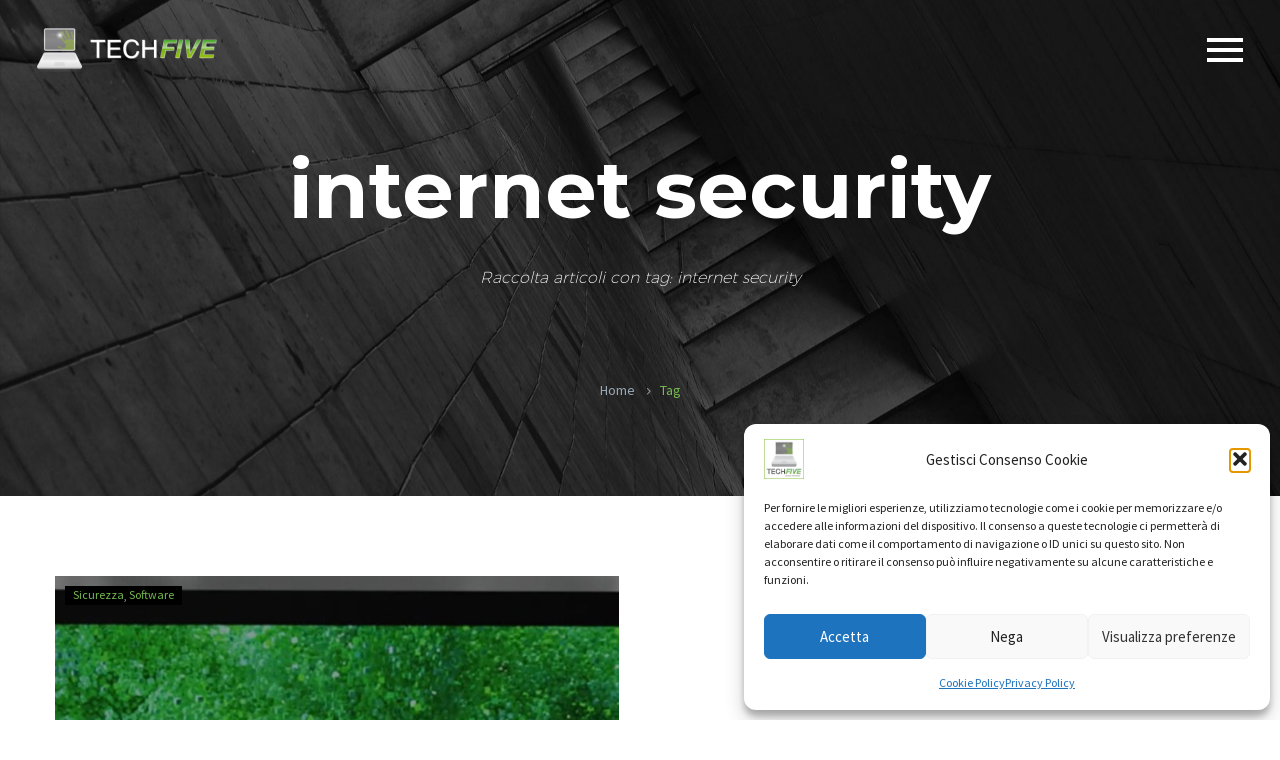

--- FILE ---
content_type: text/html; charset=UTF-8
request_url: https://www.techfive.it/tag/internet-security/
body_size: 30183
content:
<!DOCTYPE html>
<!--[if IE 7]>
<html class="ie ie7" lang="it-IT" prefix="og: https://ogp.me/ns#" xmlns:og="https://ogp.me/ns#" xmlns:fb="https://ogp.me/ns/fb#">
<![endif]-->
<!--[if IE 8]>
<html class="ie ie8" lang="it-IT" prefix="og: https://ogp.me/ns#" xmlns:og="https://ogp.me/ns#" xmlns:fb="https://ogp.me/ns/fb#">
<![endif]-->
<!--[if !(IE 7) | !(IE 8) ]><!-->
<html lang="it-IT" prefix="og: https://ogp.me/ns#" xmlns:og="https://ogp.me/ns#" xmlns:fb="https://ogp.me/ns/fb#">
<!--<![endif]-->
<head>
	<meta charset="UTF-8">
	<meta name="viewport" content="width=device-width, initial-scale=1.0" />
	<link rel="profile" href="https://gmpg.org/xfn/11">
	<link rel="pingback" href="https://www.techfive.it/xmlrpc.php">
	
<!-- Ottimizzazione per i motori di ricerca di Rank Math - https://rankmath.com/ -->
<title>internet security - TECHFIVE | Soluzioni Informatiche</title>
<meta name="description" content="Raccolta articoli con tag: internet security"/>
<meta name="robots" content="follow, noindex"/>
<meta property="og:locale" content="it_IT" />
<meta property="og:type" content="article" />
<meta property="og:title" content="internet security - TECHFIVE | Soluzioni Informatiche" />
<meta property="og:description" content="Raccolta articoli con tag: internet security" />
<meta property="og:url" content="https://www.techfive.it/tag/internet-security/" />
<meta property="og:site_name" content="TECHFIVE | Soluzioni Informatiche" />
<meta property="article:publisher" content="https://it-it.facebook.com/techfive.dipalmaandrea/" />
<meta property="og:image" content="https://www.techfive.it/wp-content/uploads/2023/09/techfive-social-sharing.jpg" />
<meta property="og:image:secure_url" content="https://www.techfive.it/wp-content/uploads/2023/09/techfive-social-sharing.jpg" />
<meta property="og:image:width" content="1200" />
<meta property="og:image:height" content="630" />
<meta property="og:image:alt" content="Immagine di condivisione social predefinita per TECHFIVE Soluzioni Informatiche" />
<meta property="og:image:type" content="image/jpeg" />
<meta name="twitter:card" content="summary_large_image" />
<meta name="twitter:title" content="internet security - TECHFIVE | Soluzioni Informatiche" />
<meta name="twitter:description" content="Raccolta articoli con tag: internet security" />
<meta name="twitter:site" content="@techfive2012" />
<meta name="twitter:image" content="https://www.techfive.it/wp-content/uploads/2023/09/techfive-social-sharing.jpg" />
<meta name="twitter:label1" content="Articoli" />
<meta name="twitter:data1" content="1" />
<script type="application/ld+json" class="rank-math-schema">{"@context":"https://schema.org","@graph":[{"@type":"Place","@id":"https://www.techfive.it/#place","geo":{"@type":"GeoCoordinates","latitude":"42.7924347","longitude":" 13.9435982"},"hasMap":"https://www.google.com/maps/search/?api=1&amp;query=42.7924347, 13.9435982","address":{"@type":"PostalAddress","streetAddress":"Via Vecellio n\u00b0 20","addressLocality":"Tortoreto Lido","addressRegion":"(TE)","postalCode":"64018","addressCountry":"Italia"}},{"@type":"Organization","@id":"https://www.techfive.it/#organization","name":"TECHFIVE di Palma Andrea","url":"https://www.techfive.it","sameAs":["https://it-it.facebook.com/techfive.dipalmaandrea/","https://twitter.com/techfive2012"],"email":"info@techfive.it","address":{"@type":"PostalAddress","streetAddress":"Via Vecellio n\u00b0 20","addressLocality":"Tortoreto Lido","addressRegion":"(TE)","postalCode":"64018","addressCountry":"Italia"},"logo":{"@type":"ImageObject","@id":"https://www.techfive.it/#logo","url":"https://www.techfive.it/wp-content/uploads/2023/09/techfive-logo-squared.png","contentUrl":"https://www.techfive.it/wp-content/uploads/2023/09/techfive-logo-squared.png","caption":"TECHFIVE | Soluzioni Informatiche","inLanguage":"it-IT","width":"800","height":"800"},"contactPoint":[{"@type":"ContactPoint","telephone":"+39-347-8149123","contactType":"customer support"}],"location":{"@id":"https://www.techfive.it/#place"}},{"@type":"WebSite","@id":"https://www.techfive.it/#website","url":"https://www.techfive.it","name":"TECHFIVE | Soluzioni Informatiche","publisher":{"@id":"https://www.techfive.it/#organization"},"inLanguage":"it-IT"},{"@type":"CollectionPage","@id":"https://www.techfive.it/tag/internet-security/#webpage","url":"https://www.techfive.it/tag/internet-security/","name":"internet security - TECHFIVE | Soluzioni Informatiche","isPartOf":{"@id":"https://www.techfive.it/#website"},"inLanguage":"it-IT"}]}</script>
<!-- /Rank Math WordPress SEO plugin -->

<link rel='dns-prefetch' href='//fonts.googleapis.com' />
<link rel='dns-prefetch' href='//hcaptcha.com' />
<link rel="alternate" type="application/rss+xml" title="TECHFIVE | Soluzioni Informatiche &raquo; Feed" href="https://www.techfive.it/feed/" />
<link rel="alternate" type="application/rss+xml" title="TECHFIVE | Soluzioni Informatiche &raquo; Feed dei commenti" href="https://www.techfive.it/comments/feed/" />
<link rel="alternate" type="application/rss+xml" title="TECHFIVE | Soluzioni Informatiche &raquo; internet security Feed del tag" href="https://www.techfive.it/tag/internet-security/feed/" />
<style id='wp-img-auto-sizes-contain-inline-css' type='text/css'>
img:is([sizes=auto i],[sizes^="auto," i]){contain-intrinsic-size:3000px 1500px}
/*# sourceURL=wp-img-auto-sizes-contain-inline-css */
</style>
<link rel='stylesheet' id='sbi_styles-css' href='https://www.techfive.it/wp-content/plugins/instagram-feed/css/sbi-styles.min.css?ver=6.10.0' type='text/css' media='all' />
<link rel='stylesheet' id='thegem-preloader-css' href='https://www.techfive.it/wp-content/themes/thegem-elementor/css/thegem-preloader.css?ver=5.11.0' type='text/css' media='all' />
<style id='thegem-preloader-inline-css' type='text/css'>

		body:not(.compose-mode) .gem-icon-style-gradient span,
		body:not(.compose-mode) .gem-icon .gem-icon-half-1,
		body:not(.compose-mode) .gem-icon .gem-icon-half-2 {
			opacity: 0 !important;
			}
/*# sourceURL=thegem-preloader-inline-css */
</style>
<link rel='stylesheet' id='thegem-reset-css' href='https://www.techfive.it/wp-content/themes/thegem-elementor/css/thegem-reset.css?ver=5.11.0' type='text/css' media='all' />
<link rel='stylesheet' id='thegem-grid-css' href='https://www.techfive.it/wp-content/themes/thegem-elementor/css/thegem-grid.css?ver=5.11.0' type='text/css' media='all' />
<link rel='stylesheet' id='thegem-header-css' href='https://www.techfive.it/wp-content/themes/thegem-elementor/css/thegem-header.css?ver=5.11.0' type='text/css' media='all' />
<link rel='stylesheet' id='thegem-style-css' href='https://www.techfive.it/wp-content/themes/thegem-elementor/style.css?ver=5.11.0' type='text/css' media='all' />
<link rel='stylesheet' id='thegem-child-style-css' href='https://www.techfive.it/wp-content/themes/thegem-elementor-child/style.css?ver=5.11.0' type='text/css' media='all' />
<link rel='stylesheet' id='thegem-widgets-css' href='https://www.techfive.it/wp-content/themes/thegem-elementor/css/thegem-widgets.css?ver=5.11.0' type='text/css' media='all' />
<link rel='stylesheet' id='thegem-new-css-css' href='https://www.techfive.it/wp-content/themes/thegem-elementor/css/thegem-new-css.css?ver=5.11.0' type='text/css' media='all' />
<link rel='stylesheet' id='perevazka-css-css-css' href='https://www.techfive.it/wp-content/themes/thegem-elementor/css/thegem-perevazka-css.css?ver=5.11.0' type='text/css' media='all' />
<link rel='stylesheet' id='thegem-google-fonts-css' href='//fonts.googleapis.com/css?family=Source+Sans+Pro%3A200%2C200italic%2C300%2C300italic%2C400%2C400italic%2C600%2C600italic%2C700%2C700italic%2C900%2C900italic%7CMontserrat%3A100%2C200%2C300%2C400%2C500%2C600%2C700%2C800%2C900%2C100italic%2C200italic%2C300italic%2C400italic%2C500italic%2C600italic%2C700italic%2C800italic%2C900italic&#038;subset=cyrillic%2Ccyrillic-ext%2Cgreek%2Cgreek-ext%2Clatin%2Clatin-ext%2Cvietnamese&#038;ver=6.9' type='text/css' media='all' />
<link rel='stylesheet' id='thegem-custom-css' href='https://www.techfive.it/wp-content/uploads/thegem/css/custom-HfsZ9pr7.css?ver=5.11.0' type='text/css' media='all' />
<style id='thegem-custom-inline-css' type='text/css'>
body .breadcrumbs,body .breadcrumbs a,body .bc-devider:before {color: #fff;}body .breadcrumbs .current {	color: #74BA4EFF;	border-bottom: 3px solid #74BA4EFF;}body .page-title-block .breadcrumbs-container{	text-align: center;}.page-breadcrumbs ul li a,.page-breadcrumbs ul li:not(:last-child):after{	color: #99A9B5FF;}.page-breadcrumbs ul li{	color: #3C3950FF;}.page-breadcrumbs ul li a:hover{	color: #3C3950FF;}.block-content {padding-top: 0px;background-color: #ffffff;background-image: none;}.gem-slideshow,.slideshow-preloader {background-color: #ffffff;}.block-content:last-of-type {padding-bottom: 0px;}#top-area {	display: none;}.header-background:before {	opacity: 0;}body.woocommerce #main.page__top-shadow:before{	display: none;	content: '';	position: absolute;	top: 0;	left: 0;	width: 100%;	height: 5px;	box-shadow: 0px 5px 5px -5px rgba(0, 0, 0, 0.15) inset;	z-index: 1;}body.woocommerce #main.page__top-shadow.visible:before{	display: block;}@media (max-width: 991px) {#page-title {padding-top: 187px;padding-bottom: 187px;}.page-title-inner, body .breadcrumbs{padding-left: 0px;padding-right: 0px;}.page-title-excerpt {margin-top: 18px;}#page-title .page-title-title {margin-top: 0px;}.block-content {padding-top: 0px;}.block-content:last-of-type {padding-bottom: 0px;}#top-area {	display: block;}}@media (max-width: 767px) {#page-title {padding-top: 187px;padding-bottom: 187px;}.page-title-inner,body .breadcrumbs{padding-left: 0px;padding-right: 0px;}.page-title-excerpt {margin-top: 18px;}#page-title .page-title-title {margin-top: 0px;}.block-content {padding-top: 0px;}.block-content:last-of-type {padding-bottom: 0px;}#top-area {	display: none;}}
/*# sourceURL=thegem-custom-inline-css */
</style>
<link rel='stylesheet' id='jquery-fancybox-css' href='https://www.techfive.it/wp-content/themes/thegem-elementor/js/fancyBox/jquery.fancybox.min.css?ver=5.11.0' type='text/css' media='all' />
<link rel='stylesheet' id='elementor-frontend-legacy-css' href='https://www.techfive.it/wp-content/plugins/thegem-elements-elementor/inc/elementor/assets/css/frontend-legacy.min.css?ver=3.32.5' type='text/css' media='all' />
<link rel='stylesheet' id='elementor-frontend-css' href='https://www.techfive.it/wp-content/plugins/elementor/assets/css/frontend.min.css?ver=3.32.5' type='text/css' media='all' />
<link rel='stylesheet' id='widget-spacer-css' href='https://www.techfive.it/wp-content/plugins/elementor/assets/css/widget-spacer.min.css?ver=3.32.5' type='text/css' media='all' />
<link rel='stylesheet' id='thegem-hovers-css' href='https://www.techfive.it/wp-content/themes/thegem-elementor/css/thegem-hovers.css?ver=5.11.0' type='text/css' media='all' />
<link rel='stylesheet' id='thegem-portfolio-css' href='https://www.techfive.it/wp-content/themes/thegem-elementor/css/thegem-portfolio.css?ver=5.11.0' type='text/css' media='all' />
<link rel='stylesheet' id='thegem-news-grid-css' href='https://www.techfive.it/wp-content/themes/thegem-elementor/css/thegem-news-grid.css?ver=5.11.0' type='text/css' media='all' />
<link rel='stylesheet' id='elementor-post-30634-css' href='https://www.techfive.it/wp-content/uploads/elementor/css/post-30634.css?ver=1768714257' type='text/css' media='all' />
<style id='wp-emoji-styles-inline-css' type='text/css'>

	img.wp-smiley, img.emoji {
		display: inline !important;
		border: none !important;
		box-shadow: none !important;
		height: 1em !important;
		width: 1em !important;
		margin: 0 0.07em !important;
		vertical-align: -0.1em !important;
		background: none !important;
		padding: 0 !important;
	}
/*# sourceURL=wp-emoji-styles-inline-css */
</style>
<style id='classic-theme-styles-inline-css' type='text/css'>
/*! This file is auto-generated */
.wp-block-button__link{color:#fff;background-color:#32373c;border-radius:9999px;box-shadow:none;text-decoration:none;padding:calc(.667em + 2px) calc(1.333em + 2px);font-size:1.125em}.wp-block-file__button{background:#32373c;color:#fff;text-decoration:none}
/*# sourceURL=/wp-includes/css/classic-themes.min.css */
</style>
<link rel='stylesheet' id='contact-form-7-css' href='https://www.techfive.it/wp-content/plugins/contact-form-7/includes/css/styles.css?ver=6.1.4' type='text/css' media='all' />
<link rel='stylesheet' id='cmplz-general-css' href='https://www.techfive.it/wp-content/plugins/complianz-gdpr-premium/assets/css/cookieblocker.min.css?ver=1763142668' type='text/css' media='all' />
<script type="text/javascript">function fullHeightRow() {
			var fullHeight,
				offsetTop,
				element = document.getElementsByClassName('vc_row-o-full-height')[0];
			if (element) {
				fullHeight = window.innerHeight;
				offsetTop = window.pageYOffset + element.getBoundingClientRect().top;
				if (offsetTop < fullHeight) {
					fullHeight = 100 - offsetTop / (fullHeight / 100);
					element.style.minHeight = fullHeight + 'vh'
				}
			}
		}
		fullHeightRow();</script><script type="text/javascript" src="https://www.techfive.it/wp-includes/js/jquery/jquery.min.js?ver=3.7.1" id="jquery-core-js"></script>
<script type="text/javascript" src="https://www.techfive.it/wp-includes/js/jquery/jquery-migrate.min.js?ver=3.4.1" id="jquery-migrate-js"></script>
<script type="text/javascript" id="zilla-likes-js-extra">
/* <![CDATA[ */
var zilla_likes = {"ajaxurl":"https://www.techfive.it/wp-admin/admin-ajax.php"};
//# sourceURL=zilla-likes-js-extra
/* ]]> */
</script>
<script type="text/javascript" src="https://www.techfive.it/wp-content/plugins/zilla-likes/scripts/zilla-likes.js?ver=6.9" id="zilla-likes-js"></script>
<link rel="https://api.w.org/" href="https://www.techfive.it/wp-json/" /><link rel="alternate" title="JSON" type="application/json" href="https://www.techfive.it/wp-json/wp/v2/tags/261" /><link rel="EditURI" type="application/rsd+xml" title="RSD" href="https://www.techfive.it/xmlrpc.php?rsd" />
<meta name="generator" content="WordPress 6.9" />
<style>
.h-captcha{position:relative;display:block;margin-bottom:2rem;padding:0;clear:both}.h-captcha[data-size="normal"]{width:302px;height:76px}.h-captcha[data-size="compact"]{width:158px;height:138px}.h-captcha[data-size="invisible"]{display:none}.h-captcha iframe{z-index:1}.h-captcha::before{content:"";display:block;position:absolute;top:0;left:0;background:url(https://www.techfive.it/wp-content/plugins/hcaptcha-for-forms-and-more/assets/images/hcaptcha-div-logo.svg) no-repeat;border:1px solid #fff0;border-radius:4px;box-sizing:border-box}.h-captcha::after{content:"The hCaptcha loading is delayed until user interaction.";font-family:-apple-system,system-ui,BlinkMacSystemFont,"Segoe UI",Roboto,Oxygen,Ubuntu,"Helvetica Neue",Arial,sans-serif;font-size:10px;font-weight:500;position:absolute;top:0;bottom:0;left:0;right:0;box-sizing:border-box;color:#bf1722;opacity:0}.h-captcha:not(:has(iframe))::after{animation:hcap-msg-fade-in .3s ease forwards;animation-delay:2s}.h-captcha:has(iframe)::after{animation:none;opacity:0}@keyframes hcap-msg-fade-in{to{opacity:1}}.h-captcha[data-size="normal"]::before{width:302px;height:76px;background-position:93.8% 28%}.h-captcha[data-size="normal"]::after{width:302px;height:76px;display:flex;flex-wrap:wrap;align-content:center;line-height:normal;padding:0 75px 0 10px}.h-captcha[data-size="compact"]::before{width:158px;height:138px;background-position:49.9% 78.8%}.h-captcha[data-size="compact"]::after{width:158px;height:138px;text-align:center;line-height:normal;padding:24px 10px 10px 10px}.h-captcha[data-theme="light"]::before,body.is-light-theme .h-captcha[data-theme="auto"]::before,.h-captcha[data-theme="auto"]::before{background-color:#fafafa;border:1px solid #e0e0e0}.h-captcha[data-theme="dark"]::before,body.is-dark-theme .h-captcha[data-theme="auto"]::before,html.wp-dark-mode-active .h-captcha[data-theme="auto"]::before,html.drdt-dark-mode .h-captcha[data-theme="auto"]::before{background-image:url(https://www.techfive.it/wp-content/plugins/hcaptcha-for-forms-and-more/assets/images/hcaptcha-div-logo-white.svg);background-repeat:no-repeat;background-color:#333;border:1px solid #f5f5f5}@media (prefers-color-scheme:dark){.h-captcha[data-theme="auto"]::before{background-image:url(https://www.techfive.it/wp-content/plugins/hcaptcha-for-forms-and-more/assets/images/hcaptcha-div-logo-white.svg);background-repeat:no-repeat;background-color:#333;border:1px solid #f5f5f5}}.h-captcha[data-theme="custom"]::before{background-color:initial}.h-captcha[data-size="invisible"]::before,.h-captcha[data-size="invisible"]::after{display:none}.h-captcha iframe{position:relative}div[style*="z-index: 2147483647"] div[style*="border-width: 11px"][style*="position: absolute"][style*="pointer-events: none"]{border-style:none}
</style>
			<style>.cmplz-hidden {
					display: none !important;
				}</style><meta name="generator" content="Elementor 3.32.5; features: additional_custom_breakpoints; settings: css_print_method-external, google_font-enabled, font_display-auto">
<style type="text/css">.recentcomments a{display:inline !important;padding:0 !important;margin:0 !important;}</style>			<style>
				.e-con.e-parent:nth-of-type(n+4):not(.e-lazyloaded):not(.e-no-lazyload),
				.e-con.e-parent:nth-of-type(n+4):not(.e-lazyloaded):not(.e-no-lazyload) * {
					background-image: none !important;
				}
				@media screen and (max-height: 1024px) {
					.e-con.e-parent:nth-of-type(n+3):not(.e-lazyloaded):not(.e-no-lazyload),
					.e-con.e-parent:nth-of-type(n+3):not(.e-lazyloaded):not(.e-no-lazyload) * {
						background-image: none !important;
					}
				}
				@media screen and (max-height: 640px) {
					.e-con.e-parent:nth-of-type(n+2):not(.e-lazyloaded):not(.e-no-lazyload),
					.e-con.e-parent:nth-of-type(n+2):not(.e-lazyloaded):not(.e-no-lazyload) * {
						background-image: none !important;
					}
				}
			</style>
			<style>
span[data-name="hcap-cf7"] .h-captcha{margin-bottom:0}span[data-name="hcap-cf7"]~input[type="submit"],span[data-name="hcap-cf7"]~button[type="submit"]{margin-top:2rem}
</style>
<link rel="icon" href="https://www.techfive.it/wp-content/uploads/2022/03/favicon.png" sizes="32x32" />
<link rel="icon" href="https://www.techfive.it/wp-content/uploads/2022/03/favicon.png" sizes="192x192" />
<link rel="apple-touch-icon" href="https://www.techfive.it/wp-content/uploads/2022/03/favicon.png" />
<meta name="msapplication-TileImage" content="https://www.techfive.it/wp-content/uploads/2022/03/favicon.png" />

	<style id='global-styles-inline-css' type='text/css'>
:root{--wp--preset--aspect-ratio--square: 1;--wp--preset--aspect-ratio--4-3: 4/3;--wp--preset--aspect-ratio--3-4: 3/4;--wp--preset--aspect-ratio--3-2: 3/2;--wp--preset--aspect-ratio--2-3: 2/3;--wp--preset--aspect-ratio--16-9: 16/9;--wp--preset--aspect-ratio--9-16: 9/16;--wp--preset--color--black: #000000;--wp--preset--color--cyan-bluish-gray: #abb8c3;--wp--preset--color--white: #ffffff;--wp--preset--color--pale-pink: #f78da7;--wp--preset--color--vivid-red: #cf2e2e;--wp--preset--color--luminous-vivid-orange: #ff6900;--wp--preset--color--luminous-vivid-amber: #fcb900;--wp--preset--color--light-green-cyan: #7bdcb5;--wp--preset--color--vivid-green-cyan: #00d084;--wp--preset--color--pale-cyan-blue: #8ed1fc;--wp--preset--color--vivid-cyan-blue: #0693e3;--wp--preset--color--vivid-purple: #9b51e0;--wp--preset--gradient--vivid-cyan-blue-to-vivid-purple: linear-gradient(135deg,rgb(6,147,227) 0%,rgb(155,81,224) 100%);--wp--preset--gradient--light-green-cyan-to-vivid-green-cyan: linear-gradient(135deg,rgb(122,220,180) 0%,rgb(0,208,130) 100%);--wp--preset--gradient--luminous-vivid-amber-to-luminous-vivid-orange: linear-gradient(135deg,rgb(252,185,0) 0%,rgb(255,105,0) 100%);--wp--preset--gradient--luminous-vivid-orange-to-vivid-red: linear-gradient(135deg,rgb(255,105,0) 0%,rgb(207,46,46) 100%);--wp--preset--gradient--very-light-gray-to-cyan-bluish-gray: linear-gradient(135deg,rgb(238,238,238) 0%,rgb(169,184,195) 100%);--wp--preset--gradient--cool-to-warm-spectrum: linear-gradient(135deg,rgb(74,234,220) 0%,rgb(151,120,209) 20%,rgb(207,42,186) 40%,rgb(238,44,130) 60%,rgb(251,105,98) 80%,rgb(254,248,76) 100%);--wp--preset--gradient--blush-light-purple: linear-gradient(135deg,rgb(255,206,236) 0%,rgb(152,150,240) 100%);--wp--preset--gradient--blush-bordeaux: linear-gradient(135deg,rgb(254,205,165) 0%,rgb(254,45,45) 50%,rgb(107,0,62) 100%);--wp--preset--gradient--luminous-dusk: linear-gradient(135deg,rgb(255,203,112) 0%,rgb(199,81,192) 50%,rgb(65,88,208) 100%);--wp--preset--gradient--pale-ocean: linear-gradient(135deg,rgb(255,245,203) 0%,rgb(182,227,212) 50%,rgb(51,167,181) 100%);--wp--preset--gradient--electric-grass: linear-gradient(135deg,rgb(202,248,128) 0%,rgb(113,206,126) 100%);--wp--preset--gradient--midnight: linear-gradient(135deg,rgb(2,3,129) 0%,rgb(40,116,252) 100%);--wp--preset--font-size--small: 13px;--wp--preset--font-size--medium: 20px;--wp--preset--font-size--large: 36px;--wp--preset--font-size--x-large: 42px;--wp--preset--spacing--20: 0.44rem;--wp--preset--spacing--30: 0.67rem;--wp--preset--spacing--40: 1rem;--wp--preset--spacing--50: 1.5rem;--wp--preset--spacing--60: 2.25rem;--wp--preset--spacing--70: 3.38rem;--wp--preset--spacing--80: 5.06rem;--wp--preset--shadow--natural: 6px 6px 9px rgba(0, 0, 0, 0.2);--wp--preset--shadow--deep: 12px 12px 50px rgba(0, 0, 0, 0.4);--wp--preset--shadow--sharp: 6px 6px 0px rgba(0, 0, 0, 0.2);--wp--preset--shadow--outlined: 6px 6px 0px -3px rgb(255, 255, 255), 6px 6px rgb(0, 0, 0);--wp--preset--shadow--crisp: 6px 6px 0px rgb(0, 0, 0);}:where(.is-layout-flex){gap: 0.5em;}:where(.is-layout-grid){gap: 0.5em;}body .is-layout-flex{display: flex;}.is-layout-flex{flex-wrap: wrap;align-items: center;}.is-layout-flex > :is(*, div){margin: 0;}body .is-layout-grid{display: grid;}.is-layout-grid > :is(*, div){margin: 0;}:where(.wp-block-columns.is-layout-flex){gap: 2em;}:where(.wp-block-columns.is-layout-grid){gap: 2em;}:where(.wp-block-post-template.is-layout-flex){gap: 1.25em;}:where(.wp-block-post-template.is-layout-grid){gap: 1.25em;}.has-black-color{color: var(--wp--preset--color--black) !important;}.has-cyan-bluish-gray-color{color: var(--wp--preset--color--cyan-bluish-gray) !important;}.has-white-color{color: var(--wp--preset--color--white) !important;}.has-pale-pink-color{color: var(--wp--preset--color--pale-pink) !important;}.has-vivid-red-color{color: var(--wp--preset--color--vivid-red) !important;}.has-luminous-vivid-orange-color{color: var(--wp--preset--color--luminous-vivid-orange) !important;}.has-luminous-vivid-amber-color{color: var(--wp--preset--color--luminous-vivid-amber) !important;}.has-light-green-cyan-color{color: var(--wp--preset--color--light-green-cyan) !important;}.has-vivid-green-cyan-color{color: var(--wp--preset--color--vivid-green-cyan) !important;}.has-pale-cyan-blue-color{color: var(--wp--preset--color--pale-cyan-blue) !important;}.has-vivid-cyan-blue-color{color: var(--wp--preset--color--vivid-cyan-blue) !important;}.has-vivid-purple-color{color: var(--wp--preset--color--vivid-purple) !important;}.has-black-background-color{background-color: var(--wp--preset--color--black) !important;}.has-cyan-bluish-gray-background-color{background-color: var(--wp--preset--color--cyan-bluish-gray) !important;}.has-white-background-color{background-color: var(--wp--preset--color--white) !important;}.has-pale-pink-background-color{background-color: var(--wp--preset--color--pale-pink) !important;}.has-vivid-red-background-color{background-color: var(--wp--preset--color--vivid-red) !important;}.has-luminous-vivid-orange-background-color{background-color: var(--wp--preset--color--luminous-vivid-orange) !important;}.has-luminous-vivid-amber-background-color{background-color: var(--wp--preset--color--luminous-vivid-amber) !important;}.has-light-green-cyan-background-color{background-color: var(--wp--preset--color--light-green-cyan) !important;}.has-vivid-green-cyan-background-color{background-color: var(--wp--preset--color--vivid-green-cyan) !important;}.has-pale-cyan-blue-background-color{background-color: var(--wp--preset--color--pale-cyan-blue) !important;}.has-vivid-cyan-blue-background-color{background-color: var(--wp--preset--color--vivid-cyan-blue) !important;}.has-vivid-purple-background-color{background-color: var(--wp--preset--color--vivid-purple) !important;}.has-black-border-color{border-color: var(--wp--preset--color--black) !important;}.has-cyan-bluish-gray-border-color{border-color: var(--wp--preset--color--cyan-bluish-gray) !important;}.has-white-border-color{border-color: var(--wp--preset--color--white) !important;}.has-pale-pink-border-color{border-color: var(--wp--preset--color--pale-pink) !important;}.has-vivid-red-border-color{border-color: var(--wp--preset--color--vivid-red) !important;}.has-luminous-vivid-orange-border-color{border-color: var(--wp--preset--color--luminous-vivid-orange) !important;}.has-luminous-vivid-amber-border-color{border-color: var(--wp--preset--color--luminous-vivid-amber) !important;}.has-light-green-cyan-border-color{border-color: var(--wp--preset--color--light-green-cyan) !important;}.has-vivid-green-cyan-border-color{border-color: var(--wp--preset--color--vivid-green-cyan) !important;}.has-pale-cyan-blue-border-color{border-color: var(--wp--preset--color--pale-cyan-blue) !important;}.has-vivid-cyan-blue-border-color{border-color: var(--wp--preset--color--vivid-cyan-blue) !important;}.has-vivid-purple-border-color{border-color: var(--wp--preset--color--vivid-purple) !important;}.has-vivid-cyan-blue-to-vivid-purple-gradient-background{background: var(--wp--preset--gradient--vivid-cyan-blue-to-vivid-purple) !important;}.has-light-green-cyan-to-vivid-green-cyan-gradient-background{background: var(--wp--preset--gradient--light-green-cyan-to-vivid-green-cyan) !important;}.has-luminous-vivid-amber-to-luminous-vivid-orange-gradient-background{background: var(--wp--preset--gradient--luminous-vivid-amber-to-luminous-vivid-orange) !important;}.has-luminous-vivid-orange-to-vivid-red-gradient-background{background: var(--wp--preset--gradient--luminous-vivid-orange-to-vivid-red) !important;}.has-very-light-gray-to-cyan-bluish-gray-gradient-background{background: var(--wp--preset--gradient--very-light-gray-to-cyan-bluish-gray) !important;}.has-cool-to-warm-spectrum-gradient-background{background: var(--wp--preset--gradient--cool-to-warm-spectrum) !important;}.has-blush-light-purple-gradient-background{background: var(--wp--preset--gradient--blush-light-purple) !important;}.has-blush-bordeaux-gradient-background{background: var(--wp--preset--gradient--blush-bordeaux) !important;}.has-luminous-dusk-gradient-background{background: var(--wp--preset--gradient--luminous-dusk) !important;}.has-pale-ocean-gradient-background{background: var(--wp--preset--gradient--pale-ocean) !important;}.has-electric-grass-gradient-background{background: var(--wp--preset--gradient--electric-grass) !important;}.has-midnight-gradient-background{background: var(--wp--preset--gradient--midnight) !important;}.has-small-font-size{font-size: var(--wp--preset--font-size--small) !important;}.has-medium-font-size{font-size: var(--wp--preset--font-size--medium) !important;}.has-large-font-size{font-size: var(--wp--preset--font-size--large) !important;}.has-x-large-font-size{font-size: var(--wp--preset--font-size--x-large) !important;}
/*# sourceURL=global-styles-inline-css */
</style>
<link rel='stylesheet' id='icons-elegant-css' href='https://www.techfive.it/wp-content/themes/thegem-elementor/css/icons-elegant.css?ver=5.11.0' type='text/css' media='all' />
<link rel='stylesheet' id='icons-material-css' href='https://www.techfive.it/wp-content/themes/thegem-elementor/css/icons-material.css?ver=5.11.0' type='text/css' media='all' />
<link rel='stylesheet' id='thegem-news-grid-version-new-hovers-circular-css' href='https://www.techfive.it/wp-content/themes/thegem-elementor/css/thegem-news-grid-version-new/circular.css?ver=5.11.0' type='text/css' media='all' />
<link rel='stylesheet' id='thegem-animations-css' href='https://www.techfive.it/wp-content/themes/thegem-elementor/css/thegem-itemsAnimations.css?ver=5.11.0' type='text/css' media='all' />
<link rel='stylesheet' id='elementor-post-28747-css' href='https://www.techfive.it/wp-content/uploads/elementor/css/post-28747.css?ver=1768713899' type='text/css' media='all' />
<link rel='stylesheet' id='widget-image-css' href='https://www.techfive.it/wp-content/plugins/elementor/assets/css/widget-image.min.css?ver=3.32.5' type='text/css' media='all' />
<link rel='stylesheet' id='widget-icon-list-css' href='https://www.techfive.it/wp-content/plugins/elementor/assets/css/widget-icon-list.min.css?ver=3.32.5' type='text/css' media='all' />
<link rel='stylesheet' id='elementor-icons-css' href='https://www.techfive.it/wp-content/plugins/elementor/assets/lib/eicons/css/elementor-icons.min.css?ver=5.44.0' type='text/css' media='all' />
<link rel='stylesheet' id='elementor-post-6-css' href='https://www.techfive.it/wp-content/uploads/elementor/css/post-6.css?ver=1768713899' type='text/css' media='all' />
<link rel='stylesheet' id='sbistyles-css' href='https://www.techfive.it/wp-content/plugins/instagram-feed/css/sbi-styles.min.css?ver=6.10.0' type='text/css' media='all' />
<link rel='stylesheet' id='thegem-section-parallax-css' href='https://www.techfive.it/wp-content/plugins/thegem-elements-elementor/inc/elementor/widgets/section-parallax/assets/css/thegem-section-parallax.css?ver=6.9' type='text/css' media='all' />
<link rel='stylesheet' id='elementor-gf-local-roboto-css' href='https://www.techfive.it/wp-content/uploads/elementor/google-fonts/css/roboto.css?ver=1746455276' type='text/css' media='all' />
<link rel='stylesheet' id='elementor-gf-local-robotoslab-css' href='https://www.techfive.it/wp-content/uploads/elementor/google-fonts/css/robotoslab.css?ver=1746455288' type='text/css' media='all' />
<link rel='stylesheet' id='elementor-icons-shared-1-css' href='https://www.techfive.it/wp-content/themes/thegem-elementor/css/icons-elegant.css?ver=1.0.0' type='text/css' media='all' />
<link rel='stylesheet' id='elementor-icons-thegem-elegant-css' href='https://www.techfive.it/wp-content/themes/thegem-elementor/css/icons-elegant.css?ver=1.0.0' type='text/css' media='all' />
<link rel='stylesheet' id='elementor-icons-shared-2-css' href='https://www.techfive.it/wp-content/themes/thegem-elementor/css/icons-material.css?ver=1.0.0' type='text/css' media='all' />
<link rel='stylesheet' id='elementor-icons-thegem-mdi-css' href='https://www.techfive.it/wp-content/themes/thegem-elementor/css/icons-material.css?ver=1.0.0' type='text/css' media='all' />
</head>


<body data-cmplz=1 class="archive tag tag-internet-security tag-261 wp-theme-thegem-elementor wp-child-theme-thegem-elementor-child fullscreen-search elementor-default elementor-kit-6">

	<script type="text/javascript">
		var gemSettings = {"isTouch":"","forcedLasyDisabled":"","tabletPortrait":"","tabletLandscape":"","topAreaMobileDisable":"","parallaxDisabled":"","fillTopArea":"","themePath":"https:\/\/www.techfive.it\/wp-content\/themes\/thegem-elementor","rootUrl":"https:\/\/www.techfive.it","mobileEffectsEnabled":"1","isRTL":""};
		(function() {
    function isTouchDevice() {
        return (('ontouchstart' in window) ||
            (navigator.MaxTouchPoints > 0) ||
            (navigator.msMaxTouchPoints > 0));
    }

    window.gemSettings.isTouch = isTouchDevice();

    function userAgentDetection() {
        var ua = navigator.userAgent.toLowerCase(),
        platform = navigator.platform.toLowerCase(),
        UA = ua.match(/(opera|ie|firefox|chrome|version)[\s\/:]([\w\d\.]+)?.*?(safari|version[\s\/:]([\w\d\.]+)|$)/) || [null, 'unknown', 0],
        mode = UA[1] == 'ie' && document.documentMode;

        window.gemBrowser = {
            name: (UA[1] == 'version') ? UA[3] : UA[1],
            version: UA[2],
            platform: {
                name: ua.match(/ip(?:ad|od|hone)/) ? 'ios' : (ua.match(/(?:webos|android)/) || platform.match(/mac|win|linux/) || ['other'])[0]
                }
        };
            }

    window.updateGemClientSize = function() {
        if (window.gemOptions == null || window.gemOptions == undefined) {
            window.gemOptions = {
                first: false,
                clientWidth: 0,
                clientHeight: 0,
                innerWidth: -1
            };
        }

        window.gemOptions.clientWidth = window.innerWidth || document.documentElement.clientWidth;
        if (document.body != null && !window.gemOptions.clientWidth) {
            window.gemOptions.clientWidth = document.body.clientWidth;
        }

        window.gemOptions.clientHeight = window.innerHeight || document.documentElement.clientHeight;
        if (document.body != null && !window.gemOptions.clientHeight) {
            window.gemOptions.clientHeight = document.body.clientHeight;
        }
    };

    window.updateGemInnerSize = function(width) {
        window.gemOptions.innerWidth = width != undefined ? width : (document.body != null ? document.body.clientWidth : 0);
    };

    userAgentDetection();
    window.updateGemClientSize(true);

    window.gemSettings.lasyDisabled = window.gemSettings.forcedLasyDisabled || (!window.gemSettings.mobileEffectsEnabled && (window.gemSettings.isTouch || window.gemOptions.clientWidth <= 800));
})();
		(function() {
    if (window.gemBrowser.name == 'safari') {
        try {
            var safariVersion = parseInt(window.gemBrowser.version);
        } catch(e) {
            var safariVersion = 0;
        }
        if (safariVersion >= 9) {
            window.gemSettings.parallaxDisabled = true;
            window.gemSettings.fillTopArea = true;
        }
    }
})();
		(function() {
    var fullwithData = {
        page: null,
        pageWidth: 0,
        pageOffset: {},
        fixVcRow: true,
        pagePaddingLeft: 0
    };

    function updateFullwidthData() {
        fullwithData.pageOffset = fullwithData.page.getBoundingClientRect();
        fullwithData.pageWidth = parseFloat(fullwithData.pageOffset.width);
        fullwithData.pagePaddingLeft = 0;

        if (fullwithData.page.className.indexOf('vertical-header') != -1) {
            fullwithData.pagePaddingLeft = 45;
            if (fullwithData.pageWidth >= 1600) {
                fullwithData.pagePaddingLeft = 360;
            }
            if (fullwithData.pageWidth < 980) {
                fullwithData.pagePaddingLeft = 0;
            }
        }
    }

    function gem_fix_fullwidth_position(element) {
        if (element == null) {
            return false;
        }

        if (fullwithData.page == null) {
            fullwithData.page = document.getElementById('page');
            updateFullwidthData();
        }

        /*if (fullwithData.pageWidth < 1170) {
            return false;
        }*/

        if (!fullwithData.fixVcRow) {
            return false;
        }

        if (element.previousElementSibling != null && element.previousElementSibling != undefined && element.previousElementSibling.className.indexOf('fullwidth-block') == -1) {
            var elementParentViewportOffset = element.previousElementSibling.getBoundingClientRect();
        } else {
            var elementParentViewportOffset = element.parentNode.getBoundingClientRect();
        }

        /*if (elementParentViewportOffset.top > window.gemOptions.clientHeight) {
            fullwithData.fixVcRow = false;
            return false;
        }*/

        if (element.className.indexOf('vc_row') != -1) {
            var elementMarginLeft = -21;
            var elementMarginRight = -21;
        } else {
            var elementMarginLeft = 0;
            var elementMarginRight = 0;
        }

        var offset = parseInt(fullwithData.pageOffset.left + 0.5) - parseInt((elementParentViewportOffset.left < 0 ? 0 : elementParentViewportOffset.left) + 0.5) - elementMarginLeft + fullwithData.pagePaddingLeft;
        var offsetKey = window.gemSettings.isRTL ? 'right' : 'left';

        element.style.position = 'relative';
        element.style[offsetKey] = offset + 'px';
        element.style.width = fullwithData.pageWidth - fullwithData.pagePaddingLeft + 'px';

        if (element.className.indexOf('vc_row') == -1) {
            element.setAttribute('data-fullwidth-updated', 1);
        }

        if (element.className.indexOf('vc_row') != -1 && !element.hasAttribute('data-vc-stretch-content')) {
            var el_full = element.parentNode.querySelector('.vc_row-full-width-before');
            var padding = -1 * offset;
            0 > padding && (padding = 0);
            var paddingRight = fullwithData.pageWidth - padding - el_full.offsetWidth + elementMarginLeft + elementMarginRight;
            0 > paddingRight && (paddingRight = 0);
            element.style.paddingLeft = padding + 'px';
            element.style.paddingRight = paddingRight + 'px';
        }
    }

    window.gem_fix_fullwidth_position = gem_fix_fullwidth_position;

    document.addEventListener('DOMContentLoaded', function() {
        var classes = [];

        if (window.gemSettings.isTouch) {
            document.body.classList.add('thegem-touch');
        }

        if (window.gemSettings.lasyDisabled && !window.gemSettings.forcedLasyDisabled) {
            document.body.classList.add('thegem-effects-disabled');
        }
    });

    if (window.gemSettings.parallaxDisabled) {
        var head  = document.getElementsByTagName('head')[0],
            link  = document.createElement('style');
        link.rel  = 'stylesheet';
        link.type = 'text/css';
        link.innerHTML = ".fullwidth-block.fullwidth-block-parallax-fixed .fullwidth-block-background { background-attachment: scroll !important; }";
        head.appendChild(link);
    }
})();

(function() {
    setTimeout(function() {
        var preloader = document.getElementById('page-preloader');
        if (preloader != null && preloader != undefined) {
            preloader.className += ' preloader-loaded';
        }
    }, window.pagePreloaderHideTime || 1000);
})();
	</script>
	


<div id="page" class="layout-fullwidth header-style-3">

	<a href="#main" class="scroll-to-content">Skip to main content</a>

			<a href="#page" class="scroll-top-button">Scroll Top</a>
	
	
					<div class="top-area-background top-area-scroll-hide">
				<div id="top-area" class="top-area top-area-style-default top-area-alignment-left">
	<div class="container">
		<div class="top-area-items inline-inside">
							<div class="top-area-block top-area-contacts"><div class="gem-contacts inline-inside"><div class="gem-contacts-item gem-contacts-address">19th Ave New York, NY 95822, USA</div><div class="gem-contacts-item gem-contacts-phone"><a href="tel:+1 916-875-223-5968">+1 916-875-223-5968</a></div></div></div>
										<div class="top-area-block top-area-socials socials-colored-hover">			<div class="socials inline-inside">
															<a class="socials-item" href="https://it-it.facebook.com/techfive.dipalmaandrea/" target="_blank" rel="noopener" title="Facebook">
                            <i class="socials-item-icon facebook "></i>
                        </a>
																													<a class="socials-item" href="https://twitter.com/techfive2012" target="_blank" rel="noopener" title="Twitter">
                            <i class="socials-item-icon twitter "></i>
                        </a>
																				<a class="socials-item" href="https://www.instagram.com/techfive/?hl=it" target="_blank" rel="noopener" title="Instagram">
                            <i class="socials-item-icon instagram "></i>
                        </a>
																																																								<a class="socials-item" href="https://www.youtube.com/channel/UCX68V5xdFGwwf3JByHAZaeQ" target="_blank" rel="noopener" title="YouTube">
                            <i class="socials-item-icon youtube "></i>
                        </a>
																																																																																																																																																											<a class="socials-item" href="https://wa.me/3478149123?text=Contatto%20da%20sito%20web%20TECHFIVE%20Soluzioni%20Informatiche" target="_blank" rel="noopener" title="WhatsApp">
                            <i class="socials-item-icon whatsapp "></i>
                        </a>
																																																																																																																																																																</div>
			</div>
										<div class="top-area-block top-area-menu">
											<nav id="top-area-menu">
							<ul id="top-area-navigation" class="nav-menu styled inline-inside"><li id="menu-item-26173" class="menu-item menu-item-type-custom menu-item-object-custom menu-item-26173"><a href="https://www.techfive.it/contact/#contact-us">Contact Us</a></li>
<li id="menu-item-26174" class="menu-item menu-item-type-custom menu-item-object-custom menu-item-26174"><a href="#">Sign in</a></li>
<li id="menu-item-26175" class="menu-item menu-item-type-custom menu-item-object-custom menu-item-26175"><a href="#">More Menu</a></li>
</ul>						</nav>
																<div class="top-area-button"><div class="gem-button-container gem-button-position-inline"><a class="gem-button gem-button-size-tiny gem-button-style-flat gem-button-text-weight-normal gem-button-no-uppercase" style="border-radius: 3px;" onmouseleave="" onmouseenter="" href="#" target="_self" role="button">Join Now</a></div> </div>
									</div>
					</div>
	</div>
</div>
			</div>
		
		<div id="site-header-wrapper"  class="site-header-wrapper-transparent  " >
			
			<div class="menu-overlay"></div>
			<header id="site-header" class="site-header animated-header mobile-menu-layout-overlay" role="banner">
								
				<div class="header-background">
					<div class="container container-fullwidth">
						<div class="header-main logo-position-left header-colors-light header-layout-overlay header-layout-fullwidth header-style-3">
																							<div class="site-title">
											<div class="site-logo" style="width:180px;">
			<a href="https://www.techfive.it/" rel="home" aria-label="Homepage">
									<span class="logo"><img src="https://www.techfive.it/wp-content/uploads/thegem/logos/logo_a1dff7715d29859b135c914260e2a18c_1x.png" srcset="https://www.techfive.it/wp-content/uploads/thegem/logos/logo_a1dff7715d29859b135c914260e2a18c_1x.png 1x,https://www.techfive.it/wp-content/uploads/thegem/logos/logo_a1dff7715d29859b135c914260e2a18c_2x.png 2x,https://www.techfive.it/wp-content/uploads/thegem/logos/logo_a1dff7715d29859b135c914260e2a18c_3x.png 3x" alt="TECHFIVE | Soluzioni Informatiche" style="width:180px;" class="tgp-exclude default"/><img src="https://www.techfive.it/wp-content/uploads/thegem/logos/logo_7995b15ab88392a3ce946b8d4dee319c_1x.png" srcset="https://www.techfive.it/wp-content/uploads/thegem/logos/logo_7995b15ab88392a3ce946b8d4dee319c_1x.png 1x,https://www.techfive.it/wp-content/uploads/thegem/logos/logo_7995b15ab88392a3ce946b8d4dee319c_2x.png 2x,https://www.techfive.it/wp-content/uploads/thegem/logos/logo_7995b15ab88392a3ce946b8d4dee319c_3x.png 3x" alt="TECHFIVE | Soluzioni Informatiche" style="width:140px;" class="tgp-exclude small light"/><img src="https://www.techfive.it/wp-content/uploads/thegem/logos/logo_8b397938526b050df5765314d63a593d_1x.png" srcset="https://www.techfive.it/wp-content/uploads/thegem/logos/logo_8b397938526b050df5765314d63a593d_1x.png 1x,https://www.techfive.it/wp-content/uploads/thegem/logos/logo_8b397938526b050df5765314d63a593d_2x.png 2x,https://www.techfive.it/wp-content/uploads/thegem/logos/logo_8b397938526b050df5765314d63a593d_3x.png 3x" alt="TECHFIVE | Soluzioni Informatiche" style="width:140px;" class="tgp-exclude small"/></span>
							</a>
		</div>
										</div>
																											<nav id="primary-navigation" class="site-navigation primary-navigation" role="navigation">
											<button class="menu-toggle dl-trigger">Primary Menu<span class="menu-line-1"></span><span class="menu-line-2"></span><span class="menu-line-3"></span></button><div class="hamburger-group"><button class="overlay-toggle ">Primary Menu<span class="menu-line-1"></span><span class="menu-line-2"></span><span class="menu-line-3"></span></button></div><div class="overlay-menu-wrapper"><div class="overlay-menu-table"><div class="overlay-menu-row"><div class="overlay-menu-cell">																							<ul id="primary-menu" class="nav-menu styled no-responsive"><li id="menu-item-26176" class="menu-item menu-item-type-post_type menu-item-object-page menu-item-home menu-item-26176 megamenu-first-element"><a href="https://www.techfive.it/">Home</a></li>
<li id="menu-item-30554" class="menu-item menu-item-type-post_type menu-item-object-page menu-item-has-children menu-item-parent menu-item-30554 megamenu-first-element"><a href="https://www.techfive.it/servizi/" aria-haspopup="true" aria-expanded="false">Servizi</a><span class="menu-item-parent-toggle" tabindex="0"></span>
<ul class="sub-menu styled ">
	<li id="menu-item-30555" class="menu-item menu-item-type-post_type menu-item-object-page menu-item-30555 megamenu-first-element"><a href="https://www.techfive.it/servizi/assistenza-riparazione/">Assistenza Riparazione</a></li>
	<li id="menu-item-30556" class="menu-item menu-item-type-post_type menu-item-object-page menu-item-30556 megamenu-first-element"><a href="https://www.techfive.it/servizi/consulenza/">Consulenza</a></li>
	<li id="menu-item-30557" class="menu-item menu-item-type-post_type menu-item-object-page menu-item-30557 megamenu-first-element"><a href="https://www.techfive.it/servizi/hardware-software/">Hardware Software</a></li>
	<li id="menu-item-30558" class="menu-item menu-item-type-post_type menu-item-object-page menu-item-30558 megamenu-first-element"><a href="https://www.techfive.it/servizi/web/">Web</a></li>
</ul>
</li>
<li id="menu-item-30552" class="menu-item menu-item-type-post_type menu-item-object-page menu-item-30552 megamenu-first-element"><a href="https://www.techfive.it/chi-siamo/">Chi Siamo</a></li>
<li id="menu-item-30893" class="menu-item menu-item-type-post_type menu-item-object-page menu-item-30893 megamenu-first-element"><a href="https://www.techfive.it/blog/">Blog</a></li>
<li id="menu-item-32892" class="menu-item menu-item-type-post_type menu-item-object-page menu-item-32892 megamenu-first-element"><a href="https://www.techfive.it/supporto/">Supporto</a></li>
<li id="menu-item-30553" class="menu-item menu-item-type-post_type menu-item-object-page menu-item-30553 megamenu-first-element"><a href="https://www.techfive.it/contatti/">Contatti</a></li>
<li class="menu-item menu-item-search menu-item-fullscreen-search menu-item-fullscreen-search-mobile"><a href="#" aria-label="Cerca"></a><div class="minisearch "><form role="search" id="searchform" class="sf" action="https://www.techfive.it/" method="GET"><input id="searchform-input" class="sf-input" type="text" placeholder="Search..." name="s" aria-label="Cerca"><span class="sf-submit-icon"></span><input id="searchform-submit" class="sf-submit" type="submit" value="s" aria-label="Cerca"></form></div></li></ul>																						</div></div></div></div>										</nav>
																														</div>
					</div>
				</div>
			</header><!-- #site-header -->
								</div><!-- #site-header-wrapper -->
	
	
	<div id="main" class="site-main page__top-shadow visible" role="main" aria-label="Main">

<div id="main-content" class="main-content">

		<div class="block-content">
			<div class="fullwidth-content">
				<div class="thegem-template-wrapper thegem-template-blog-archive thegem-template-30014">
							<div data-elementor-type="wp-post" data-elementor-id="30634" class="elementor elementor-30634">
						<section class="elementor-section elementor-top-section elementor-element elementor-element-f064aaa elementor-section-boxed elementor-section-height-default elementor-section-height-default" data-id="f064aaa" data-element_type="section" data-settings="{&quot;background_background&quot;:&quot;classic&quot;,&quot;thegem_parallax_activate&quot;:&quot;yes&quot;,&quot;thegem_parallax_type&quot;:&quot;vertical&quot;}">
						<div class="elementor-container elementor-column-gap-thegem"><div class="elementor-row">
					<div class="elementor-column elementor-col-100 elementor-top-column elementor-element elementor-element-cd5c64a" data-id="cd5c64a" data-element_type="column">
			<div class="elementor-widget-wrap elementor-element-populated">
						<div class="elementor-element elementor-element-b870fd1 flex-horizontal-align-default flex-horizontal-align-tablet-default flex-horizontal-align-mobile-default flex-vertical-align-default flex-vertical-align-tablet-default flex-vertical-align-mobile-default elementor-widget elementor-widget-thegem-template-blog-archive-title" data-id="b870fd1" data-element_type="widget" data-widget_type="thegem-template-blog-archive-title.default">
				<div class="elementor-widget-container">
					<div class="thegem-te-blog-archive-title"> <h1 class="blog-title title-xlarge "> internet security </h1> </div>				</div>
				</div>
				<div class="elementor-element elementor-element-2bcd855 flex-horizontal-align-default flex-horizontal-align-tablet-default flex-horizontal-align-mobile-default flex-vertical-align-default flex-vertical-align-tablet-default flex-vertical-align-mobile-default elementor-widget elementor-widget-thegem-template-blog-archive-description" data-id="2bcd855" data-element_type="widget" data-widget_type="thegem-template-blog-archive-description.default">
				<div class="elementor-widget-container">
					<div class="thegem-te-blog-archive-description"> <h6 class="blog-description title-text-body light"> Raccolta articoli con tag: internet security </h6> </div>				</div>
				</div>
				<div class="elementor-element elementor-element-ba608a4 flex-horizontal-align-default flex-horizontal-align-tablet-default flex-horizontal-align-mobile-default flex-vertical-align-default flex-vertical-align-tablet-default flex-vertical-align-mobile-default elementor-widget elementor-widget-spacer" data-id="ba608a4" data-element_type="widget" data-widget_type="spacer.default">
				<div class="elementor-widget-container">
							<div class="elementor-spacer">
			<div class="elementor-spacer-inner"></div>
		</div>
						</div>
				</div>
				<div class="elementor-element elementor-element-10b2d7a flex-horizontal-align-default flex-horizontal-align-tablet-default flex-horizontal-align-mobile-default flex-vertical-align-default flex-vertical-align-tablet-default flex-vertical-align-mobile-default elementor-widget elementor-widget-thegem-template-blog-archive-breadcrumbs" data-id="10b2d7a" data-element_type="widget" data-widget_type="thegem-template-blog-archive-breadcrumbs.default">
				<div class="elementor-widget-container">
					<div class="thegem-te-blog-archive-breadcrumbs"> <div class="blog-breadcrumbs"> <ul><li><a href="https://www.techfive.it/">Home</a></li> <li>Tag</li></ul><!-- .breadcrumbs --> </div> </div>				</div>
				</div>
					</div>
		</div>
					</div></div>
		</section>
				<section class="elementor-section elementor-top-section elementor-element elementor-element-bde0e55 elementor-section-boxed elementor-section-height-default elementor-section-height-default" data-id="bde0e55" data-element_type="section">
						<div class="elementor-container elementor-column-gap-thegem"><div class="elementor-row">
					<div class="elementor-column elementor-col-100 elementor-top-column elementor-element elementor-element-40e08ab" data-id="40e08ab" data-element_type="column">
			<div class="elementor-widget-wrap elementor-element-populated">
						<div class="elementor-element elementor-element-70d1f20 flex-horizontal-align-default flex-horizontal-align-tablet-default flex-horizontal-align-mobile-default flex-vertical-align-default flex-vertical-align-tablet-default flex-vertical-align-mobile-default elementor-widget elementor-widget-thegem-extended-blog-grid" data-id="70d1f20" data-element_type="widget" data-settings="{&quot;thegem_elementor_preset&quot;:&quot;new&quot;,&quot;columns&quot;:&quot;2x&quot;,&quot;order_by&quot;:&quot;date&quot;,&quot;image_hover_effect&quot;:&quot;circular&quot;,&quot;blog_title_preset&quot;:&quot;title-h4&quot;,&quot;by_text&quot;:&quot;By&quot;,&quot;loading_animation&quot;:&quot;yes&quot;,&quot;animation_effect&quot;:&quot;move-up&quot;,&quot;filters_text_labels_clear_text&quot;:&quot;Clear Filters&quot;,&quot;not_found_text&quot;:&quot;No items were found matching your selection&quot;,&quot;sorting_extended_text&quot;:&quot;Default sorting&quot;,&quot;sorting_extended_dropdown_title_text&quot;:&quot;Sort by title (A-Z)&quot;,&quot;sorting_extended_dropdown_title_desc_text&quot;:&quot;Sort by title (Z-A)&quot;,&quot;sorting_extended_dropdown_latest_text&quot;:&quot;Sort by latest&quot;,&quot;sorting_extended_dropdown_oldest_text&quot;:&quot;Sort by oldest&quot;,&quot;portfolio_uid&quot;:&quot;70d1f20&quot;,&quot;ignore_highlights&quot;:&quot;yes&quot;,&quot;additional_meta_click_behavior&quot;:&quot;archive_link&quot;,&quot;query_type&quot;:&quot;archive&quot;,&quot;skin_source&quot;:&quot;default&quot;,&quot;layout&quot;:&quot;justified&quot;,&quot;columns_tablet&quot;:&quot;2x&quot;,&quot;columns_mobile&quot;:&quot;1x&quot;,&quot;image_size&quot;:&quot;default&quot;,&quot;image_ratio_default&quot;:{&quot;unit&quot;:&quot;px&quot;,&quot;size&quot;:&quot;&quot;,&quot;sizes&quot;:[]},&quot;exclude_posts&quot;:&quot;manual&quot;,&quot;order&quot;:&quot;default&quot;,&quot;caption_position&quot;:&quot;page&quot;,&quot;blog_show_featured_image&quot;:&quot;yes&quot;,&quot;blog_show_title&quot;:&quot;yes&quot;,&quot;blog_show_description&quot;:&quot;yes&quot;,&quot;blog_show_date&quot;:&quot;yes&quot;,&quot;blog_show_categories&quot;:&quot;yes&quot;,&quot;additional_meta_type&quot;:&quot;taxonomies&quot;,&quot;additional_meta_taxonomies&quot;:&quot;category&quot;,&quot;blog_show_author&quot;:&quot;yes&quot;,&quot;blog_show_author_avatar&quot;:&quot;yes&quot;,&quot;blog_show_likes&quot;:&quot;yes&quot;,&quot;filter_type&quot;:&quot;default&quot;,&quot;filter_style&quot;:&quot;buttons&quot;,&quot;search_by&quot;:&quot;content&quot;,&quot;items_per_page&quot;:8,&quot;show_pagination&quot;:&quot;yes&quot;,&quot;pagination_type&quot;:&quot;normal&quot;,&quot;next_page_preloading&quot;:&quot;yes&quot;,&quot;social_sharing&quot;:&quot;yes&quot;,&quot;sharing_icon&quot;:{&quot;value&quot;:&quot;&quot;,&quot;library&quot;:&quot;&quot;},&quot;shares_show_facebook&quot;:&quot;yes&quot;,&quot;shares_show_twitter&quot;:&quot;yes&quot;,&quot;shares_show_pinterest&quot;:&quot;yes&quot;,&quot;shares_show_tumblr&quot;:&quot;yes&quot;,&quot;shares_show_linkedin&quot;:&quot;yes&quot;,&quot;shares_show_reddit&quot;:&quot;yes&quot;,&quot;ignore_sticky_posts&quot;:&quot;yes&quot;,&quot;ajax_preloader_type&quot;:&quot;default&quot;,&quot;image_gaps&quot;:{&quot;unit&quot;:&quot;px&quot;,&quot;size&quot;:42,&quot;sizes&quot;:[]},&quot;image_gaps_tablet&quot;:{&quot;unit&quot;:&quot;px&quot;,&quot;size&quot;:&quot;&quot;,&quot;sizes&quot;:[]},&quot;image_gaps_mobile&quot;:{&quot;unit&quot;:&quot;px&quot;,&quot;size&quot;:&quot;&quot;,&quot;sizes&quot;:[]},&quot;icon_hover_show&quot;:&quot;yes&quot;,&quot;icon_hover_icon&quot;:{&quot;value&quot;:&quot;&quot;,&quot;library&quot;:&quot;&quot;},&quot;title_tag&quot;:&quot;div&quot;,&quot;blog_description_preset&quot;:&quot;default&quot;,&quot;likes_icon&quot;:{&quot;value&quot;:&quot;&quot;,&quot;library&quot;:&quot;&quot;},&quot;caption_container_preset&quot;:&quot;transparent&quot;,&quot;pagination_arrows_left_icon&quot;:{&quot;value&quot;:&quot;&quot;,&quot;library&quot;:&quot;&quot;},&quot;pagination_arrows_right_icon&quot;:{&quot;value&quot;:&quot;&quot;,&quot;library&quot;:&quot;&quot;},&quot;readmore_button_type&quot;:&quot;outline&quot;,&quot;readmore_button_size&quot;:&quot;default&quot;}" data-widget_type="thegem-extended-blog-grid.default">
				<div class="elementor-widget-container">
								<div class="portfolio-preloader-wrapper">

				
				<div class="portfolio portfolio-grid extended-portfolio-grid news-grid no-padding portfolio-pagination-normal portfolio-style-justified background-style-transparent hover-new-circular title-on-page caption-position-page version-new  loading-animation item-animation-move-up      columns-tablet-2 columns-mobile-1 hover-new-circular   columns-2 disable-isotope next-page-preloading           " id="style-70d1f20" data-style-uid="70d1f20" data-portfolio-uid="" data-current-page="1" data-per-page="8" data-next-page="0" data-pages-count="1" data-hover="new-circular" data-portfolio-filter="[]" data-portfolio-filter-attributes="null" data-portfolio-filter-status="null" data-portfolio-filter-price="null" data-portfolio-filter-search="">
					
					<div class="portfolio-row-outer ">

																							<div class="portfolio-top-panel selected-only">
										<div class="portfolio-filter-item portfolio-selected-filters  ">
	<div class="portfolio-selected-filter-item clear-filters">
		Clear Filters	</div>
	</div>									</div>
								
								<div class="row portfolio-row">
									<div class="portfolio-set clearfix"
										 data-max-row-height="">
											<div class="portfolio-item col-xs-12 col-sm-6 col-md-6 item-animations-not-inited before-start show-caption-border post-empty-excerpt appearance-type- post-30014 post type-post status-publish format-standard has-post-thumbnail category-software category-sicurezza tag-antivirus tag-internet-security tag-kaspersky" style="padding: calc(42px/2)" data-default-sort="0" data-sort-date="1684011614">
					
			<div class="wrap clearfix">
													<div class="image post-30014 post type-post status-publish format-standard has-post-thumbnail category-software category-sicurezza tag-antivirus tag-internet-security tag-kaspersky">
						<div class="image-inner ">

									<picture>
						<img fetchpriority="high" src="https://www.techfive.it/wp-content/uploads/2026/01/transparent-thegem-product-justified-square-xl.png" width="700" height="700"  class="attachment-thegem-product-justified-square-xl" alt="Kaspersky Privati 2023" style="max-width: 110%" />
		</picture>
		<div class="post-featured-content"><a href="https://www.techfive.it/software/kaspersky-privati-2023/">		<picture>
																	<source srcset="https://www.techfive.it/wp-content/uploads/2023/05/kaspersky-soluzioni-privati-2023-thegem-product-justified-square-xl.jpg 1x"   sizes="100vw">
							<img src="https://www.techfive.it/wp-content/uploads/2023/05/kaspersky-soluzioni-privati-2023-thegem-product-justified-square-xl.jpg" width="700" height="700"  class="img-responsive" alt="Kaspersky Privati 2023" />
		</picture>
		</a></div>						</div>

													<div class="overlay">
								<div class="overlay-circle"></div>

								<div class="links-wrapper">
									<div class="links">
										<div class="caption">
											<a href="https://www.techfive.it/software/kaspersky-privati-2023/" class="portfolio-item-link">
												<span class="screen-reader-text">Kaspersky Privati 2023</span>
											</a>

																																					<div class="portfolio-icons">
															<a href="javascript: void(0);" class="icon self-link" aria-label="Kaspersky Privati 2023">
																																	<i class="default"></i>
																															</a>
														</div>
																		<div class="info">
				<a href="https://www.techfive.it/sicurezza/">Sicurezza</a><span class="sep"></span> <a href="https://www.techfive.it/software/">Software</a>					</div>
																
												
																							
											
																					</div>
									</div>
								</div>
							</div>
											</div>
				
									<div class="caption post-30014 post type-post status-publish format-standard has-post-thumbnail category-software category-sicurezza tag-antivirus tag-internet-security tag-kaspersky">

													<div class="post-author-date">
								
		<div class="author">
							<span class="author-avatar"><img alt='TECHFIVE' src='https://secure.gravatar.com/avatar/d76c54367fd7a669101e9cf23bb2bfaffd7548637533ac7953e48db158b08b79?s=50&#038;d=mm&#038;r=g' srcset='https://secure.gravatar.com/avatar/d76c54367fd7a669101e9cf23bb2bfaffd7548637533ac7953e48db158b08b79?s=100&#038;d=mm&#038;r=g 2x' class='avatar avatar-50 photo' height='50' width='50' /></span>
						<span class="author-name">By <a href="https://www.techfive.it" title="Visita il sito web di TECHFIVE" rel="author external">TECHFIVE</a></span>
		</div>
										
																											<div class="post-author-date-separator">&nbsp;-&nbsp;</div>
																		<div class="post-date">13 Maggio 2023</div>
								
															</div>
													<div class="title">
								<span class="title-h4 "><a href="https://www.techfive.it/software/kaspersky-privati-2023/" rel="bookmark">Kaspersky Privati 2023</a></span>							</div>
						
						
																					<div class="grid-post-meta clearfix ">
									<div class="grid-post-meta-inner">
																					<div class="grid-post-share">
												<a href="javascript: void(0);" class="icon share" aria-label="Share">
																											<i class="default"></i>
																									</a>
											</div>
											<div class="portfolio-sharing-pane">
<div class="socials-sharing socials socials-colored-hover ">
	        <a class="socials-item" target="_blank"
           href="https://www.facebook.com/sharer/sharer.php?u=https%3A%2F%2Fwww.techfive.it%2Fsoftware%2Fkaspersky-privati-2023%2F"
           title="Facebook"><i class="socials-item-icon facebook"></i></a>
		        <a class="socials-item" target="_blank"
           href="https://twitter.com/intent/tweet?text=Kaspersky+Privati+2023&#038;url=https%3A%2F%2Fwww.techfive.it%2Fsoftware%2Fkaspersky-privati-2023%2F"
           title="Twitter"><i class="socials-item-icon twitter"></i></a>
		        <a class="socials-item" target="_blank"
           href="https://pinterest.com/pin/create/button/?url=https%3A%2F%2Fwww.techfive.it%2Fsoftware%2Fkaspersky-privati-2023%2F&#038;description=Kaspersky+Privati+2023&#038;media=https%3A%2F%2Fwww.techfive.it%2Fwp-content%2Fuploads%2F2023%2F05%2Fkaspersky-soluzioni-privati-2023-thegem-blog-timeline-large.jpg"
           title="Pinterest"><i class="socials-item-icon pinterest"></i></a>
		        <a class="socials-item" target="_blank"
           href="http://tumblr.com/widgets/share/tool?canonicalUrl=https%3A%2F%2Fwww.techfive.it%2Fsoftware%2Fkaspersky-privati-2023%2F"
           title="Tumblr"><i class="socials-item-icon tumblr"></i></a>
		        <a class="socials-item" target="_blank"
           href="https://www.linkedin.com/shareArticle?mini=true&#038;url=https%3A%2F%2Fwww.techfive.it%2Fsoftware%2Fkaspersky-privati-2023%2F&#038;title=Kaspersky+Privati+2023&amp;summary=Lo+specialista+della+sicurezza+informatica+ha+completamente+rivisto+le+proprie+soluzioni+destinate+agli+utenti+privati+proponendo+tre+diversi+livelli%3A+Kaspersky..."
           title="LinkedIn"><i class="socials-item-icon linkedin"></i></a>
		        <a class="socials-item" target="_blank"
           href="https://www.reddit.com/submit?url=https%3A%2F%2Fwww.techfive.it%2Fsoftware%2Fkaspersky-privati-2023%2F&#038;title=Kaspersky+Privati+2023"
           title="Reddit"><i class="socials-item-icon reddit"></i></a>
	</div>
</div>
										
										<div class="grid-post-meta-comments-likes">
											
											<span class="post-meta-likes">													<i class="default"></i>
												<a href="#" class="zilla-likes" id="zilla-likes-30014" title="Like this"><span class="zilla-likes-count">2</span> <span class="zilla-likes-postfix"></span></a></span>										</div>
									</div>
								</div>
																		</div>
							</div>
				</div>
									</div><!-- .portflio-set -->
																			<div class="portfolio-item-size-container">
												<div class="portfolio-item col-xs-12 col-sm-6 col-md-6 item-animations-not-inited before-start show-caption-border post-empty-excerpt post-30014 post type-post status-publish format-standard has-post-thumbnail category-software category-sicurezza tag-antivirus tag-internet-security tag-kaspersky">
			</div>
										</div>
																	</div><!-- .row-->

																		<div class="portfolio-navigator gem-pagination" style="display:none;">
											<a href="#" role="button" class="prev" aria-label="Precedente">
																									<i class="default"></i>
																							</a>
											<div class="pages"></div>
											<a href="#" role="button" class="next" aria-label="Successivo">
																									<i class="default"></i>
																							</a>
										</div>
									
								
					</div><!-- .full-width -->
				</div><!-- .portfolio-->
			</div><!-- .portfolio-preloader-wrapper-->
						</div>
				</div>
					</div>
		</div>
					</div></div>
		</section>
				</div>
						</div>
			</div><!-- .container -->
		</div><!-- .block-content -->
	
</div><!-- #main-content -->


		</div><!-- #main -->
		<div id="lazy-loading-point"></div>

												<footer class="custom-footer">
					<div class="fullwidth-content">
											</div>
									</footer>
									<footer id="colophon" class="site-footer" role="contentinfo">
				<div class="container">
					
<div class="row inline-row footer-widget-area" role="complementary">
	<div id="thegem-template-4" class="widget inline-column col-md-3 col-sm-6 col-xs-12 count-4 widget_thegem-template">		<div data-elementor-type="section" data-elementor-id="28747" class="elementor elementor-28747">
						<section class="elementor-section elementor-top-section elementor-element elementor-element-1deaccb elementor-section-full_width elementor-section-height-default elementor-section-height-default" data-id="1deaccb" data-element_type="section">
						<div class="elementor-container elementor-column-gap-no"><div class="elementor-row">
					<div class="elementor-column elementor-col-100 elementor-top-column elementor-element elementor-element-de9b681" data-id="de9b681" data-element_type="column">
			<div class="elementor-widget-wrap elementor-element-populated">
						<div class="elementor-element elementor-element-229e686 flex-horizontal-align-default flex-horizontal-align-tablet-default flex-horizontal-align-mobile-default flex-vertical-align-default flex-vertical-align-tablet-default flex-vertical-align-mobile-default elementor-widget elementor-widget-image" data-id="229e686" data-element_type="widget" data-widget_type="image.default">
				<div class="elementor-widget-container">
															<img width="552" height="198" src="https://www.techfive.it/wp-content/uploads/2022/05/techfive-logo8.png" class="attachment-full size-full wp-image-26814" alt="Logo chiaro footer TECHFIVE Soluzioni Informatiche" srcset="https://www.techfive.it/wp-content/uploads/2022/05/techfive-logo8.png 552w, https://www.techfive.it/wp-content/uploads/2022/05/techfive-logo8-300x108.png 300w, https://www.techfive.it/wp-content/uploads/2022/05/elementor/thumbs/techfive-logo8-poma8bi1iqe41l092f48gr5obxkdkigyv18epvqhcw.png 225w" sizes="(max-width: 552px) 100vw, 552px" />															</div>
				</div>
				<div class="elementor-element elementor-element-34cf245 elementor-list-item-link-inline elementor-icon-list--layout-traditional flex-horizontal-align-default flex-horizontal-align-tablet-default flex-horizontal-align-mobile-default flex-vertical-align-default flex-vertical-align-tablet-default flex-vertical-align-mobile-default elementor-widget elementor-widget-icon-list" data-id="34cf245" data-element_type="widget" data-widget_type="icon-list.default">
				<div class="elementor-widget-container">
							<ul class="elementor-icon-list-items">
							<li class="elementor-icon-list-item">
											<span class="elementor-icon-list-icon">
							<i aria-hidden="true" class="gem-elegant icon-pin-alt"></i>						</span>
										<span class="elementor-icon-list-text">Indirizzo:</span>
									</li>
								<li class="elementor-icon-list-item">
										<span class="elementor-icon-list-text">Via Vecellio, 20</span>
									</li>
								<li class="elementor-icon-list-item">
										<span class="elementor-icon-list-text">64018, Tortoreto Lido (TE)</span>
									</li>
						</ul>
						</div>
				</div>
				<div class="elementor-element elementor-element-f240da9 flex-horizontal-align-default flex-horizontal-align-tablet-default flex-horizontal-align-mobile-default flex-vertical-align-default flex-vertical-align-tablet-default flex-vertical-align-mobile-default elementor-widget elementor-widget-text-editor" data-id="f240da9" data-element_type="widget" data-widget_type="text-editor.default">
				<div class="elementor-widget-container">
												<div class="elementor-text-editor elementor-clearfix">
						<p><strong>C.F.</strong> PLMNDR78T05H769Q<br /><strong>P.IVA</strong> 01838410676</p>							</div>
										</div>
				</div>
				<div class="elementor-element elementor-element-588cadc elementor-list-item-link-inline elementor-icon-list--layout-traditional flex-horizontal-align-default flex-horizontal-align-tablet-default flex-horizontal-align-mobile-default flex-vertical-align-default flex-vertical-align-tablet-default flex-vertical-align-mobile-default elementor-widget elementor-widget-icon-list" data-id="588cadc" data-element_type="widget" data-widget_type="icon-list.default">
				<div class="elementor-widget-container">
							<ul class="elementor-icon-list-items">
							<li class="elementor-icon-list-item">
											<span class="elementor-icon-list-icon">
							<i aria-hidden="true" class="gem-mdi mdi-cellphone-iphone"></i>						</span>
										<span class="elementor-icon-list-text"><a href="tel:+393478149123" style="color: #99a9b5">Telefono: &nbsp;<span style="color: #74ba4e"> 347.8149123</span></a></span>
									</li>
								<li class="elementor-icon-list-item">
											<span class="elementor-icon-list-icon">
							<i aria-hidden="true" class="gem-elegant icon-mail-alt"></i>						</span>
										<span class="elementor-icon-list-text"><a href="mailto:info@techfive.it" style="color: #99a9b5">Email: &nbsp;<span style="color: #74ba4e"> info@techfive.it</span></a></span>
									</li>
						</ul>
						</div>
				</div>
					</div>
		</div>
					</div></div>
		</section>
				</div>
		</div><div id="text-2" class="widget inline-column col-md-3 col-sm-6 col-xs-12 count-4 widget_text"><h3 class="widget-title">Link Utili</h3>			<div class="textwidget"><ul>
<li><a href="https://www.techfive.it/chi-siamo/">Chi Siamo</a></li>
<li><a href="https://www.techfive.it/servizi/">Servizi</a></li>
<li><a href="https://www.techfive.it/contatti/">Contatti</a></li>
<li><a href="https://www.techfive.it/servizi/nethsecurity-firewall/">NethSecurity &#8211; UTM Firewall </a></li>
<li><a href="https://www.techfive.it/servizi/sygma-connect/">Sygma Connect &#8211; Controllo Remoto</a></li>
</ul>
</div>
		</div><div id="custom_recent_posts-4" class="widget inline-column col-md-3 col-sm-6 col-xs-12 count-4 Custom_Recent_Posts"><h3 class="widget-title">Ultimi Articoli</h3><ul class="posts  styled"><li class="clearfix gem-pp-posts"><div class="gem-pp-posts-image"><a href="https://www.techfive.it/hardware/logitech-mx-master-4/"><img src="https://www.techfive.it/wp-content/uploads/2025/11/logitech-mx-master-4-thegem-post-thumb-large.jpg" srcset="https://www.techfive.it/wp-content/uploads/2025/11/logitech-mx-master-4-thegem-post-thumb-small.jpg 1x, https://www.techfive.it/wp-content/uploads/2025/11/logitech-mx-master-4-thegem-post-thumb-large.jpg 2x" alt=""/></a></div><div class="gem-pp-posts-text"> <div class="gem-pp-posts-item"><a href="https://www.techfive.it/hardware/logitech-mx-master-4/">Logitech MX Master 4</a></div><div class="gem-pp-posts-date">22 Agosto 2025</div></div></li><li class="clearfix gem-pp-posts"><div class="gem-pp-posts-image"><a href="https://www.techfive.it/software/todoist/"><img src="https://www.techfive.it/wp-content/uploads/2025/09/todoist-thegem-post-thumb-large.jpg" srcset="https://www.techfive.it/wp-content/uploads/2025/09/todoist-thegem-post-thumb-small.jpg 1x, https://www.techfive.it/wp-content/uploads/2025/09/todoist-thegem-post-thumb-large.jpg 2x" alt=""/></a></div><div class="gem-pp-posts-text"> <div class="gem-pp-posts-item"><a href="https://www.techfive.it/software/todoist/">Todoist</a></div><div class="gem-pp-posts-date">18 Luglio 2025</div></div></li><li class="clearfix gem-pp-posts"><div class="gem-pp-posts-image"><a href="https://www.techfive.it/hardware/raspberry-pi-500/"><img src="https://www.techfive.it/wp-content/uploads/2025/08/raspberry-pi-500-thegem-post-thumb-large.jpg" srcset="https://www.techfive.it/wp-content/uploads/2025/08/raspberry-pi-500-thegem-post-thumb-small.jpg 1x, https://www.techfive.it/wp-content/uploads/2025/08/raspberry-pi-500-thegem-post-thumb-large.jpg 2x" alt=""/></a></div><div class="gem-pp-posts-text"> <div class="gem-pp-posts-item"><a href="https://www.techfive.it/hardware/raspberry-pi-500/">Raspberry Pi 500</a></div><div class="gem-pp-posts-date">13 Giugno 2025</div></div></li></ul></div><div id="custom_html-2" class="widget_text widget inline-column col-md-3 col-sm-6 col-xs-12 count-4 widget_custom_html"><div class="textwidget custom-html-widget">
<div id="sb_instagram"  class="sbi sbi_mob_col_2 sbi_tab_col_2 sbi_col_3 sbi_width_resp" style="padding-bottom: 10px;"	 data-feedid="*1"  data-res="auto" data-cols="3" data-colsmobile="2" data-colstablet="2" data-num="12" data-nummobile="10" data-item-padding="5"	 data-shortcode-atts="{&quot;feed&quot;:&quot;1&quot;}"  data-postid="" data-locatornonce="c1406cbc93" data-imageaspectratio="1:1" data-sbi-flags="favorLocal,gdpr">
	<div class="sb_instagram_header "   >
	<a class="sbi_header_link" target="_blank"
	   rel="nofollow noopener" href="https://www.instagram.com/techfive/" title="@techfive">
		<div class="sbi_header_text">
			<div class="sbi_header_img"  data-avatar-url="https://scontent.cdninstagram.com/v/t51.2885-19/11375206_1680512608837391_746534900_a.jpg?_nc_cat=102&amp;ccb=7-5&amp;_nc_sid=bf7eb4&amp;efg=eyJ2ZW5jb2RlX3RhZyI6InByb2ZpbGVfcGljLnd3dy4xNTAuQzIifQ%3D%3D&amp;_nc_ohc=3w6xx6LgIcQQ7kNvwHKjU6d&amp;_nc_oc=AdkYdoA8RvVJuUpjpkdQyp_1X1Wmw6Jj3Aa4g2HjsLUxVSOhTQsOHpEsElQWqSM74DQ&amp;_nc_zt=24&amp;_nc_ht=scontent.cdninstagram.com&amp;edm=AP4hL3IEAAAA&amp;_nc_tpa=Q5bMBQGgE7aARotOeO7uVqopRDooyizbBJjYsobMEASkDOGmVDfdS3Rud5LWSkJbK5mNn41sC06Qs5QXtw&amp;oh=00_AfqrzFE8RS_yhHeGhM1MKibxgv82FeFjbOnYTI2lewuGkQ&amp;oe=6976752F">
									<div class="sbi_header_img_hover"  ><svg class="sbi_new_logo fa-instagram fa-w-14" aria-hidden="true" data-fa-processed="" aria-label="Instagram" data-prefix="fab" data-icon="instagram" role="img" viewBox="0 0 448 512">
                    <path fill="currentColor" d="M224.1 141c-63.6 0-114.9 51.3-114.9 114.9s51.3 114.9 114.9 114.9S339 319.5 339 255.9 287.7 141 224.1 141zm0 189.6c-41.1 0-74.7-33.5-74.7-74.7s33.5-74.7 74.7-74.7 74.7 33.5 74.7 74.7-33.6 74.7-74.7 74.7zm146.4-194.3c0 14.9-12 26.8-26.8 26.8-14.9 0-26.8-12-26.8-26.8s12-26.8 26.8-26.8 26.8 12 26.8 26.8zm76.1 27.2c-1.7-35.9-9.9-67.7-36.2-93.9-26.2-26.2-58-34.4-93.9-36.2-37-2.1-147.9-2.1-184.9 0-35.8 1.7-67.6 9.9-93.9 36.1s-34.4 58-36.2 93.9c-2.1 37-2.1 147.9 0 184.9 1.7 35.9 9.9 67.7 36.2 93.9s58 34.4 93.9 36.2c37 2.1 147.9 2.1 184.9 0 35.9-1.7 67.7-9.9 93.9-36.2 26.2-26.2 34.4-58 36.2-93.9 2.1-37 2.1-147.8 0-184.8zM398.8 388c-7.8 19.6-22.9 34.7-42.6 42.6-29.5 11.7-99.5 9-132.1 9s-102.7 2.6-132.1-9c-19.6-7.8-34.7-22.9-42.6-42.6-11.7-29.5-9-99.5-9-132.1s-2.6-102.7 9-132.1c7.8-19.6 22.9-34.7 42.6-42.6 29.5-11.7 99.5-9 132.1-9s102.7-2.6 132.1 9c19.6 7.8 34.7 22.9 42.6 42.6 11.7 29.5 9 99.5 9 132.1s2.7 102.7-9 132.1z"></path>
                </svg></div>
					<img loading="lazy"  src="https://www.techfive.it/wp-content/uploads/2024/08/instagram-techfive.png" alt="" width="50" height="50">
				
							</div>

			<div class="sbi_feedtheme_header_text">
				<h3 style="color: rgb(255,255,255);">techfive</h3>
									<p class="sbi_bio" style="color: rgb(255,255,255);">...TECHFIVE nasce dalla volontà di mettere in pratica la passione e le esperienze decennali acquisite nel campo dell’informatica.</p>
							</div>
		</div>
	</a>
</div>

	<div id="sbi_images"  style="gap: 10px;">
		<div class="sbi_item sbi_type_image sbi_new sbi_transition"
	id="sbi_17944568498965254" data-date="1768766408">
	<div class="sbi_photo_wrap">
		<a class="sbi_photo" href="https://www.instagram.com/p/DTqibYqD3Cu/" target="_blank" rel="noopener nofollow"
			data-full-res="https://scontent.cdninstagram.com/v/t39.30808-6/615426854_1487720430025866_3172685970287158374_n.jpg?stp=dst-jpg_e35_tt6&#038;_nc_cat=109&#038;ccb=7-5&#038;_nc_sid=18de74&#038;efg=eyJlZmdfdGFnIjoiRkVFRC5iZXN0X2ltYWdlX3VybGdlbi5DMyJ9&#038;_nc_ohc=_hbbDnKjApMQ7kNvwFafMnK&#038;_nc_oc=Adm9OvgN3etlO3Ej7qDb6sre-pg--sbp37UJcXI-_1HmF5m8BZJakiwLMwpVbvnG70U&#038;_nc_zt=23&#038;_nc_ht=scontent.cdninstagram.com&#038;edm=ANo9K5cEAAAA&#038;_nc_gid=jMRSKrQDL3Nryn7ACGlS9g&#038;oh=00_Afqb2qy9bd3Hy9bWvrjFwf6DzzDRMRZFCwNwSVvLnYTm3g&#038;oe=69767AF6"
			data-img-src-set="{&quot;d&quot;:&quot;https:\/\/scontent.cdninstagram.com\/v\/t39.30808-6\/615426854_1487720430025866_3172685970287158374_n.jpg?stp=dst-jpg_e35_tt6&amp;_nc_cat=109&amp;ccb=7-5&amp;_nc_sid=18de74&amp;efg=eyJlZmdfdGFnIjoiRkVFRC5iZXN0X2ltYWdlX3VybGdlbi5DMyJ9&amp;_nc_ohc=_hbbDnKjApMQ7kNvwFafMnK&amp;_nc_oc=Adm9OvgN3etlO3Ej7qDb6sre-pg--sbp37UJcXI-_1HmF5m8BZJakiwLMwpVbvnG70U&amp;_nc_zt=23&amp;_nc_ht=scontent.cdninstagram.com&amp;edm=ANo9K5cEAAAA&amp;_nc_gid=jMRSKrQDL3Nryn7ACGlS9g&amp;oh=00_Afqb2qy9bd3Hy9bWvrjFwf6DzzDRMRZFCwNwSVvLnYTm3g&amp;oe=69767AF6&quot;,&quot;150&quot;:&quot;https:\/\/scontent.cdninstagram.com\/v\/t39.30808-6\/615426854_1487720430025866_3172685970287158374_n.jpg?stp=dst-jpg_e35_tt6&amp;_nc_cat=109&amp;ccb=7-5&amp;_nc_sid=18de74&amp;efg=eyJlZmdfdGFnIjoiRkVFRC5iZXN0X2ltYWdlX3VybGdlbi5DMyJ9&amp;_nc_ohc=_hbbDnKjApMQ7kNvwFafMnK&amp;_nc_oc=Adm9OvgN3etlO3Ej7qDb6sre-pg--sbp37UJcXI-_1HmF5m8BZJakiwLMwpVbvnG70U&amp;_nc_zt=23&amp;_nc_ht=scontent.cdninstagram.com&amp;edm=ANo9K5cEAAAA&amp;_nc_gid=jMRSKrQDL3Nryn7ACGlS9g&amp;oh=00_Afqb2qy9bd3Hy9bWvrjFwf6DzzDRMRZFCwNwSVvLnYTm3g&amp;oe=69767AF6&quot;,&quot;320&quot;:&quot;https:\/\/scontent.cdninstagram.com\/v\/t39.30808-6\/615426854_1487720430025866_3172685970287158374_n.jpg?stp=dst-jpg_e35_tt6&amp;_nc_cat=109&amp;ccb=7-5&amp;_nc_sid=18de74&amp;efg=eyJlZmdfdGFnIjoiRkVFRC5iZXN0X2ltYWdlX3VybGdlbi5DMyJ9&amp;_nc_ohc=_hbbDnKjApMQ7kNvwFafMnK&amp;_nc_oc=Adm9OvgN3etlO3Ej7qDb6sre-pg--sbp37UJcXI-_1HmF5m8BZJakiwLMwpVbvnG70U&amp;_nc_zt=23&amp;_nc_ht=scontent.cdninstagram.com&amp;edm=ANo9K5cEAAAA&amp;_nc_gid=jMRSKrQDL3Nryn7ACGlS9g&amp;oh=00_Afqb2qy9bd3Hy9bWvrjFwf6DzzDRMRZFCwNwSVvLnYTm3g&amp;oe=69767AF6&quot;,&quot;640&quot;:&quot;https:\/\/scontent.cdninstagram.com\/v\/t39.30808-6\/615426854_1487720430025866_3172685970287158374_n.jpg?stp=dst-jpg_e35_tt6&amp;_nc_cat=109&amp;ccb=7-5&amp;_nc_sid=18de74&amp;efg=eyJlZmdfdGFnIjoiRkVFRC5iZXN0X2ltYWdlX3VybGdlbi5DMyJ9&amp;_nc_ohc=_hbbDnKjApMQ7kNvwFafMnK&amp;_nc_oc=Adm9OvgN3etlO3Ej7qDb6sre-pg--sbp37UJcXI-_1HmF5m8BZJakiwLMwpVbvnG70U&amp;_nc_zt=23&amp;_nc_ht=scontent.cdninstagram.com&amp;edm=ANo9K5cEAAAA&amp;_nc_gid=jMRSKrQDL3Nryn7ACGlS9g&amp;oh=00_Afqb2qy9bd3Hy9bWvrjFwf6DzzDRMRZFCwNwSVvLnYTm3g&amp;oe=69767AF6&quot;}">
			<span class="sbi-screenreader">Mozilla ha rilasciato Firefox 147.0.1, un aggiorna</span>
									<img src="https://www.techfive.it/wp-content/plugins/instagram-feed/img/placeholder.png" alt="Mozilla ha rilasciato Firefox 147.0.1, un aggiornamento minore che però risolve tre bug specifici.
#TFsoluzioniinformatiche #TECHFIVE2012" aria-hidden="true">
		</a>
	</div>
</div><div class="sbi_item sbi_type_image sbi_new sbi_transition"
	id="sbi_18000203498815291" data-date="1768755610">
	<div class="sbi_photo_wrap">
		<a class="sbi_photo" href="https://www.instagram.com/p/DTqN1WrD76O/" target="_blank" rel="noopener nofollow"
			data-full-res="https://scontent.cdninstagram.com/v/t39.30808-6/615977442_1487717410026168_3086867448471899496_n.jpg?stp=dst-jpg_e35_tt6&#038;_nc_cat=110&#038;ccb=7-5&#038;_nc_sid=18de74&#038;efg=eyJlZmdfdGFnIjoiRkVFRC5iZXN0X2ltYWdlX3VybGdlbi5DMyJ9&#038;_nc_ohc=noZsJuRJbWoQ7kNvwHjTZRI&#038;_nc_oc=AdlPDBOnbgPf5FmWVmCTJbmIGCag4ERbomjCfcHOhh00atscbik0pL7Zxedy3PpD4Bw&#038;_nc_zt=23&#038;_nc_ht=scontent.cdninstagram.com&#038;edm=ANo9K5cEAAAA&#038;_nc_gid=jMRSKrQDL3Nryn7ACGlS9g&#038;oh=00_AfoYp-RqLKA4mnAPO9z2sSNrtXIgW4oQ9hriaEF0usMZwA&#038;oe=69767C96"
			data-img-src-set="{&quot;d&quot;:&quot;https:\/\/scontent.cdninstagram.com\/v\/t39.30808-6\/615977442_1487717410026168_3086867448471899496_n.jpg?stp=dst-jpg_e35_tt6&amp;_nc_cat=110&amp;ccb=7-5&amp;_nc_sid=18de74&amp;efg=eyJlZmdfdGFnIjoiRkVFRC5iZXN0X2ltYWdlX3VybGdlbi5DMyJ9&amp;_nc_ohc=noZsJuRJbWoQ7kNvwHjTZRI&amp;_nc_oc=AdlPDBOnbgPf5FmWVmCTJbmIGCag4ERbomjCfcHOhh00atscbik0pL7Zxedy3PpD4Bw&amp;_nc_zt=23&amp;_nc_ht=scontent.cdninstagram.com&amp;edm=ANo9K5cEAAAA&amp;_nc_gid=jMRSKrQDL3Nryn7ACGlS9g&amp;oh=00_AfoYp-RqLKA4mnAPO9z2sSNrtXIgW4oQ9hriaEF0usMZwA&amp;oe=69767C96&quot;,&quot;150&quot;:&quot;https:\/\/scontent.cdninstagram.com\/v\/t39.30808-6\/615977442_1487717410026168_3086867448471899496_n.jpg?stp=dst-jpg_e35_tt6&amp;_nc_cat=110&amp;ccb=7-5&amp;_nc_sid=18de74&amp;efg=eyJlZmdfdGFnIjoiRkVFRC5iZXN0X2ltYWdlX3VybGdlbi5DMyJ9&amp;_nc_ohc=noZsJuRJbWoQ7kNvwHjTZRI&amp;_nc_oc=AdlPDBOnbgPf5FmWVmCTJbmIGCag4ERbomjCfcHOhh00atscbik0pL7Zxedy3PpD4Bw&amp;_nc_zt=23&amp;_nc_ht=scontent.cdninstagram.com&amp;edm=ANo9K5cEAAAA&amp;_nc_gid=jMRSKrQDL3Nryn7ACGlS9g&amp;oh=00_AfoYp-RqLKA4mnAPO9z2sSNrtXIgW4oQ9hriaEF0usMZwA&amp;oe=69767C96&quot;,&quot;320&quot;:&quot;https:\/\/scontent.cdninstagram.com\/v\/t39.30808-6\/615977442_1487717410026168_3086867448471899496_n.jpg?stp=dst-jpg_e35_tt6&amp;_nc_cat=110&amp;ccb=7-5&amp;_nc_sid=18de74&amp;efg=eyJlZmdfdGFnIjoiRkVFRC5iZXN0X2ltYWdlX3VybGdlbi5DMyJ9&amp;_nc_ohc=noZsJuRJbWoQ7kNvwHjTZRI&amp;_nc_oc=AdlPDBOnbgPf5FmWVmCTJbmIGCag4ERbomjCfcHOhh00atscbik0pL7Zxedy3PpD4Bw&amp;_nc_zt=23&amp;_nc_ht=scontent.cdninstagram.com&amp;edm=ANo9K5cEAAAA&amp;_nc_gid=jMRSKrQDL3Nryn7ACGlS9g&amp;oh=00_AfoYp-RqLKA4mnAPO9z2sSNrtXIgW4oQ9hriaEF0usMZwA&amp;oe=69767C96&quot;,&quot;640&quot;:&quot;https:\/\/scontent.cdninstagram.com\/v\/t39.30808-6\/615977442_1487717410026168_3086867448471899496_n.jpg?stp=dst-jpg_e35_tt6&amp;_nc_cat=110&amp;ccb=7-5&amp;_nc_sid=18de74&amp;efg=eyJlZmdfdGFnIjoiRkVFRC5iZXN0X2ltYWdlX3VybGdlbi5DMyJ9&amp;_nc_ohc=noZsJuRJbWoQ7kNvwHjTZRI&amp;_nc_oc=AdlPDBOnbgPf5FmWVmCTJbmIGCag4ERbomjCfcHOhh00atscbik0pL7Zxedy3PpD4Bw&amp;_nc_zt=23&amp;_nc_ht=scontent.cdninstagram.com&amp;edm=ANo9K5cEAAAA&amp;_nc_gid=jMRSKrQDL3Nryn7ACGlS9g&amp;oh=00_AfoYp-RqLKA4mnAPO9z2sSNrtXIgW4oQ9hriaEF0usMZwA&amp;oe=69767C96&quot;}">
			<span class="sbi-screenreader">WhisperPair è un nuovo grave bug nei dispositivi a</span>
									<img src="https://www.techfive.it/wp-content/plugins/instagram-feed/img/placeholder.png" alt="WhisperPair è un nuovo grave bug nei dispositivi audio Bluetooth! Potrebbe essere sfruttato per ascoltare le conversazioni e tracciare la posizione degli utenti.
#TFsoluzioniinformatiche #TECHFIVE2012" aria-hidden="true">
		</a>
	</div>
</div><div class="sbi_item sbi_type_image sbi_new sbi_transition"
	id="sbi_18403296307133328" data-date="1768744807">
	<div class="sbi_photo_wrap">
		<a class="sbi_photo" href="https://www.instagram.com/p/DTp5OoijUdS/" target="_blank" rel="noopener nofollow"
			data-full-res="https://scontent.cdninstagram.com/v/t39.30808-6/615945670_1487714293359813_2183817746531832595_n.jpg?stp=dst-jpg_e35_tt6&#038;_nc_cat=110&#038;ccb=7-5&#038;_nc_sid=18de74&#038;efg=eyJlZmdfdGFnIjoiRkVFRC5iZXN0X2ltYWdlX3VybGdlbi5DMyJ9&#038;_nc_ohc=z4nuEC0h9joQ7kNvwHQn0jY&#038;_nc_oc=AdmrociSnySHxYhUwpcunLwBQ8KGZF-tyAvhpV7k9Pvwg0XGrACs3onwpIor2peixBw&#038;_nc_zt=23&#038;_nc_ht=scontent.cdninstagram.com&#038;edm=ANo9K5cEAAAA&#038;_nc_gid=jMRSKrQDL3Nryn7ACGlS9g&#038;oh=00_AfqjmMXpzcuDdNul6UyHCweAidTgPfrP7uF81JVurCWuHQ&#038;oe=69768F26"
			data-img-src-set="{&quot;d&quot;:&quot;https:\/\/scontent.cdninstagram.com\/v\/t39.30808-6\/615945670_1487714293359813_2183817746531832595_n.jpg?stp=dst-jpg_e35_tt6&amp;_nc_cat=110&amp;ccb=7-5&amp;_nc_sid=18de74&amp;efg=eyJlZmdfdGFnIjoiRkVFRC5iZXN0X2ltYWdlX3VybGdlbi5DMyJ9&amp;_nc_ohc=z4nuEC0h9joQ7kNvwHQn0jY&amp;_nc_oc=AdmrociSnySHxYhUwpcunLwBQ8KGZF-tyAvhpV7k9Pvwg0XGrACs3onwpIor2peixBw&amp;_nc_zt=23&amp;_nc_ht=scontent.cdninstagram.com&amp;edm=ANo9K5cEAAAA&amp;_nc_gid=jMRSKrQDL3Nryn7ACGlS9g&amp;oh=00_AfqjmMXpzcuDdNul6UyHCweAidTgPfrP7uF81JVurCWuHQ&amp;oe=69768F26&quot;,&quot;150&quot;:&quot;https:\/\/scontent.cdninstagram.com\/v\/t39.30808-6\/615945670_1487714293359813_2183817746531832595_n.jpg?stp=dst-jpg_e35_tt6&amp;_nc_cat=110&amp;ccb=7-5&amp;_nc_sid=18de74&amp;efg=eyJlZmdfdGFnIjoiRkVFRC5iZXN0X2ltYWdlX3VybGdlbi5DMyJ9&amp;_nc_ohc=z4nuEC0h9joQ7kNvwHQn0jY&amp;_nc_oc=AdmrociSnySHxYhUwpcunLwBQ8KGZF-tyAvhpV7k9Pvwg0XGrACs3onwpIor2peixBw&amp;_nc_zt=23&amp;_nc_ht=scontent.cdninstagram.com&amp;edm=ANo9K5cEAAAA&amp;_nc_gid=jMRSKrQDL3Nryn7ACGlS9g&amp;oh=00_AfqjmMXpzcuDdNul6UyHCweAidTgPfrP7uF81JVurCWuHQ&amp;oe=69768F26&quot;,&quot;320&quot;:&quot;https:\/\/scontent.cdninstagram.com\/v\/t39.30808-6\/615945670_1487714293359813_2183817746531832595_n.jpg?stp=dst-jpg_e35_tt6&amp;_nc_cat=110&amp;ccb=7-5&amp;_nc_sid=18de74&amp;efg=eyJlZmdfdGFnIjoiRkVFRC5iZXN0X2ltYWdlX3VybGdlbi5DMyJ9&amp;_nc_ohc=z4nuEC0h9joQ7kNvwHQn0jY&amp;_nc_oc=AdmrociSnySHxYhUwpcunLwBQ8KGZF-tyAvhpV7k9Pvwg0XGrACs3onwpIor2peixBw&amp;_nc_zt=23&amp;_nc_ht=scontent.cdninstagram.com&amp;edm=ANo9K5cEAAAA&amp;_nc_gid=jMRSKrQDL3Nryn7ACGlS9g&amp;oh=00_AfqjmMXpzcuDdNul6UyHCweAidTgPfrP7uF81JVurCWuHQ&amp;oe=69768F26&quot;,&quot;640&quot;:&quot;https:\/\/scontent.cdninstagram.com\/v\/t39.30808-6\/615945670_1487714293359813_2183817746531832595_n.jpg?stp=dst-jpg_e35_tt6&amp;_nc_cat=110&amp;ccb=7-5&amp;_nc_sid=18de74&amp;efg=eyJlZmdfdGFnIjoiRkVFRC5iZXN0X2ltYWdlX3VybGdlbi5DMyJ9&amp;_nc_ohc=z4nuEC0h9joQ7kNvwHQn0jY&amp;_nc_oc=AdmrociSnySHxYhUwpcunLwBQ8KGZF-tyAvhpV7k9Pvwg0XGrACs3onwpIor2peixBw&amp;_nc_zt=23&amp;_nc_ht=scontent.cdninstagram.com&amp;edm=ANo9K5cEAAAA&amp;_nc_gid=jMRSKrQDL3Nryn7ACGlS9g&amp;oh=00_AfqjmMXpzcuDdNul6UyHCweAidTgPfrP7uF81JVurCWuHQ&amp;oe=69768F26&quot;}">
			<span class="sbi-screenreader">Google presenta TranslateGemma, traduzione AI fino</span>
									<img src="https://www.techfive.it/wp-content/plugins/instagram-feed/img/placeholder.png" alt="Google presenta TranslateGemma, traduzione AI fino a 55 lingue.
#TFsoluzioniinformatiche #TECHFIVE2012" aria-hidden="true">
		</a>
	</div>
</div><div class="sbi_item sbi_type_image sbi_new sbi_transition"
	id="sbi_18084059282137657" data-date="1768733081">
	<div class="sbi_photo_wrap">
		<a class="sbi_photo" href="https://www.instagram.com/p/DTpi3K1jkO6/" target="_blank" rel="noopener nofollow"
			data-full-res="https://scontent.cdninstagram.com/v/t39.30808-6/616193239_1487712620026647_6115486947911459866_n.jpg?stp=dst-jpg_e35_tt6&#038;_nc_cat=105&#038;ccb=7-5&#038;_nc_sid=18de74&#038;efg=eyJlZmdfdGFnIjoiRkVFRC5iZXN0X2ltYWdlX3VybGdlbi5DMyJ9&#038;_nc_ohc=aQaVNzYAseQQ7kNvwH3GiNG&#038;_nc_oc=AdnGQdbqzskGogyst4-Xmj-Em90B0dW9Ib7e87DOnQhTshDR8bi2IOXEbFi8RWzdXSQ&#038;_nc_zt=23&#038;_nc_ht=scontent.cdninstagram.com&#038;edm=ANo9K5cEAAAA&#038;_nc_gid=jMRSKrQDL3Nryn7ACGlS9g&#038;oh=00_AfoWbpa7zFwlQob1H3NDy9ZTrUCW26q64WXqCBKSZsg3PQ&#038;oe=6976939B"
			data-img-src-set="{&quot;d&quot;:&quot;https:\/\/scontent.cdninstagram.com\/v\/t39.30808-6\/616193239_1487712620026647_6115486947911459866_n.jpg?stp=dst-jpg_e35_tt6&amp;_nc_cat=105&amp;ccb=7-5&amp;_nc_sid=18de74&amp;efg=eyJlZmdfdGFnIjoiRkVFRC5iZXN0X2ltYWdlX3VybGdlbi5DMyJ9&amp;_nc_ohc=aQaVNzYAseQQ7kNvwH3GiNG&amp;_nc_oc=AdnGQdbqzskGogyst4-Xmj-Em90B0dW9Ib7e87DOnQhTshDR8bi2IOXEbFi8RWzdXSQ&amp;_nc_zt=23&amp;_nc_ht=scontent.cdninstagram.com&amp;edm=ANo9K5cEAAAA&amp;_nc_gid=jMRSKrQDL3Nryn7ACGlS9g&amp;oh=00_AfoWbpa7zFwlQob1H3NDy9ZTrUCW26q64WXqCBKSZsg3PQ&amp;oe=6976939B&quot;,&quot;150&quot;:&quot;https:\/\/scontent.cdninstagram.com\/v\/t39.30808-6\/616193239_1487712620026647_6115486947911459866_n.jpg?stp=dst-jpg_e35_tt6&amp;_nc_cat=105&amp;ccb=7-5&amp;_nc_sid=18de74&amp;efg=eyJlZmdfdGFnIjoiRkVFRC5iZXN0X2ltYWdlX3VybGdlbi5DMyJ9&amp;_nc_ohc=aQaVNzYAseQQ7kNvwH3GiNG&amp;_nc_oc=AdnGQdbqzskGogyst4-Xmj-Em90B0dW9Ib7e87DOnQhTshDR8bi2IOXEbFi8RWzdXSQ&amp;_nc_zt=23&amp;_nc_ht=scontent.cdninstagram.com&amp;edm=ANo9K5cEAAAA&amp;_nc_gid=jMRSKrQDL3Nryn7ACGlS9g&amp;oh=00_AfoWbpa7zFwlQob1H3NDy9ZTrUCW26q64WXqCBKSZsg3PQ&amp;oe=6976939B&quot;,&quot;320&quot;:&quot;https:\/\/scontent.cdninstagram.com\/v\/t39.30808-6\/616193239_1487712620026647_6115486947911459866_n.jpg?stp=dst-jpg_e35_tt6&amp;_nc_cat=105&amp;ccb=7-5&amp;_nc_sid=18de74&amp;efg=eyJlZmdfdGFnIjoiRkVFRC5iZXN0X2ltYWdlX3VybGdlbi5DMyJ9&amp;_nc_ohc=aQaVNzYAseQQ7kNvwH3GiNG&amp;_nc_oc=AdnGQdbqzskGogyst4-Xmj-Em90B0dW9Ib7e87DOnQhTshDR8bi2IOXEbFi8RWzdXSQ&amp;_nc_zt=23&amp;_nc_ht=scontent.cdninstagram.com&amp;edm=ANo9K5cEAAAA&amp;_nc_gid=jMRSKrQDL3Nryn7ACGlS9g&amp;oh=00_AfoWbpa7zFwlQob1H3NDy9ZTrUCW26q64WXqCBKSZsg3PQ&amp;oe=6976939B&quot;,&quot;640&quot;:&quot;https:\/\/scontent.cdninstagram.com\/v\/t39.30808-6\/616193239_1487712620026647_6115486947911459866_n.jpg?stp=dst-jpg_e35_tt6&amp;_nc_cat=105&amp;ccb=7-5&amp;_nc_sid=18de74&amp;efg=eyJlZmdfdGFnIjoiRkVFRC5iZXN0X2ltYWdlX3VybGdlbi5DMyJ9&amp;_nc_ohc=aQaVNzYAseQQ7kNvwH3GiNG&amp;_nc_oc=AdnGQdbqzskGogyst4-Xmj-Em90B0dW9Ib7e87DOnQhTshDR8bi2IOXEbFi8RWzdXSQ&amp;_nc_zt=23&amp;_nc_ht=scontent.cdninstagram.com&amp;edm=ANo9K5cEAAAA&amp;_nc_gid=jMRSKrQDL3Nryn7ACGlS9g&amp;oh=00_AfoWbpa7zFwlQob1H3NDy9ZTrUCW26q64WXqCBKSZsg3PQ&amp;oe=6976939B&quot;}">
			<span class="sbi-screenreader">WhatsApp: gli utenti italiani possono ora avviare </span>
									<img src="https://www.techfive.it/wp-content/plugins/instagram-feed/img/placeholder.png" alt="WhatsApp: gli utenti italiani possono ora avviare chat con utenti che usano BirdyChat.
#TFsoluzioniinformatiche #TECHFIVE2012" aria-hidden="true">
		</a>
	</div>
</div><div class="sbi_item sbi_type_image sbi_new sbi_transition"
	id="sbi_17858263173592157" data-date="1768150824">
	<div class="sbi_photo_wrap">
		<a class="sbi_photo" href="https://www.instagram.com/p/DTYMS1gDcil/" target="_blank" rel="noopener nofollow"
			data-full-res="https://scontent.cdninstagram.com/v/t39.30808-6/611615356_1480647444066498_7652199720415435107_n.jpg?stp=dst-jpg_e35_tt6&#038;_nc_cat=104&#038;ccb=7-5&#038;_nc_sid=18de74&#038;efg=eyJlZmdfdGFnIjoiRkVFRC5iZXN0X2ltYWdlX3VybGdlbi5DMyJ9&#038;_nc_ohc=3A9h4PNgnkwQ7kNvwEBotzZ&#038;_nc_oc=Adnv3PVAxYFMYObcaJzA3FQNDM2GKMw5qqXJBr-irVpODv9jsrPe__9mEJXkn3LXmN4&#038;_nc_zt=23&#038;_nc_ht=scontent.cdninstagram.com&#038;edm=ANo9K5cEAAAA&#038;_nc_gid=jMRSKrQDL3Nryn7ACGlS9g&#038;oh=00_Afr-fNMSTEUn-v7L_X7BwpP4T-K2HJX9kl5DqsGNDtiuXA&#038;oe=69768CF7"
			data-img-src-set="{&quot;d&quot;:&quot;https:\/\/scontent.cdninstagram.com\/v\/t39.30808-6\/611615356_1480647444066498_7652199720415435107_n.jpg?stp=dst-jpg_e35_tt6&amp;_nc_cat=104&amp;ccb=7-5&amp;_nc_sid=18de74&amp;efg=eyJlZmdfdGFnIjoiRkVFRC5iZXN0X2ltYWdlX3VybGdlbi5DMyJ9&amp;_nc_ohc=3A9h4PNgnkwQ7kNvwEBotzZ&amp;_nc_oc=Adnv3PVAxYFMYObcaJzA3FQNDM2GKMw5qqXJBr-irVpODv9jsrPe__9mEJXkn3LXmN4&amp;_nc_zt=23&amp;_nc_ht=scontent.cdninstagram.com&amp;edm=ANo9K5cEAAAA&amp;_nc_gid=jMRSKrQDL3Nryn7ACGlS9g&amp;oh=00_Afr-fNMSTEUn-v7L_X7BwpP4T-K2HJX9kl5DqsGNDtiuXA&amp;oe=69768CF7&quot;,&quot;150&quot;:&quot;https:\/\/scontent.cdninstagram.com\/v\/t39.30808-6\/611615356_1480647444066498_7652199720415435107_n.jpg?stp=dst-jpg_e35_tt6&amp;_nc_cat=104&amp;ccb=7-5&amp;_nc_sid=18de74&amp;efg=eyJlZmdfdGFnIjoiRkVFRC5iZXN0X2ltYWdlX3VybGdlbi5DMyJ9&amp;_nc_ohc=3A9h4PNgnkwQ7kNvwEBotzZ&amp;_nc_oc=Adnv3PVAxYFMYObcaJzA3FQNDM2GKMw5qqXJBr-irVpODv9jsrPe__9mEJXkn3LXmN4&amp;_nc_zt=23&amp;_nc_ht=scontent.cdninstagram.com&amp;edm=ANo9K5cEAAAA&amp;_nc_gid=jMRSKrQDL3Nryn7ACGlS9g&amp;oh=00_Afr-fNMSTEUn-v7L_X7BwpP4T-K2HJX9kl5DqsGNDtiuXA&amp;oe=69768CF7&quot;,&quot;320&quot;:&quot;https:\/\/scontent.cdninstagram.com\/v\/t39.30808-6\/611615356_1480647444066498_7652199720415435107_n.jpg?stp=dst-jpg_e35_tt6&amp;_nc_cat=104&amp;ccb=7-5&amp;_nc_sid=18de74&amp;efg=eyJlZmdfdGFnIjoiRkVFRC5iZXN0X2ltYWdlX3VybGdlbi5DMyJ9&amp;_nc_ohc=3A9h4PNgnkwQ7kNvwEBotzZ&amp;_nc_oc=Adnv3PVAxYFMYObcaJzA3FQNDM2GKMw5qqXJBr-irVpODv9jsrPe__9mEJXkn3LXmN4&amp;_nc_zt=23&amp;_nc_ht=scontent.cdninstagram.com&amp;edm=ANo9K5cEAAAA&amp;_nc_gid=jMRSKrQDL3Nryn7ACGlS9g&amp;oh=00_Afr-fNMSTEUn-v7L_X7BwpP4T-K2HJX9kl5DqsGNDtiuXA&amp;oe=69768CF7&quot;,&quot;640&quot;:&quot;https:\/\/scontent.cdninstagram.com\/v\/t39.30808-6\/611615356_1480647444066498_7652199720415435107_n.jpg?stp=dst-jpg_e35_tt6&amp;_nc_cat=104&amp;ccb=7-5&amp;_nc_sid=18de74&amp;efg=eyJlZmdfdGFnIjoiRkVFRC5iZXN0X2ltYWdlX3VybGdlbi5DMyJ9&amp;_nc_ohc=3A9h4PNgnkwQ7kNvwEBotzZ&amp;_nc_oc=Adnv3PVAxYFMYObcaJzA3FQNDM2GKMw5qqXJBr-irVpODv9jsrPe__9mEJXkn3LXmN4&amp;_nc_zt=23&amp;_nc_ht=scontent.cdninstagram.com&amp;edm=ANo9K5cEAAAA&amp;_nc_gid=jMRSKrQDL3Nryn7ACGlS9g&amp;oh=00_Afr-fNMSTEUn-v7L_X7BwpP4T-K2HJX9kl5DqsGNDtiuXA&amp;oe=69768CF7&quot;}">
			<span class="sbi-screenreader">Wi-Fi 8 presente al CES 2026.  La nuova generazion</span>
									<img src="https://www.techfive.it/wp-content/plugins/instagram-feed/img/placeholder.png" alt="Wi-Fi 8 presente al CES 2026.  La nuova generazione non è ancora definitiva e la sua formalizzazione è prevista per il 2028.
#TFsoluzioniinformatiche #TECHFIVE2012" aria-hidden="true">
		</a>
	</div>
</div><div class="sbi_item sbi_type_image sbi_new sbi_transition"
	id="sbi_17918417652091646" data-date="1768140009">
	<div class="sbi_photo_wrap">
		<a class="sbi_photo" href="https://www.instagram.com/p/DTX3qxCDUAX/" target="_blank" rel="noopener nofollow"
			data-full-res="https://scontent.cdninstagram.com/v/t39.30808-6/612568176_1480645210733388_8104074865455274089_n.jpg?stp=dst-jpg_e35_tt6&#038;_nc_cat=111&#038;ccb=7-5&#038;_nc_sid=18de74&#038;efg=eyJlZmdfdGFnIjoiRkVFRC5iZXN0X2ltYWdlX3VybGdlbi5DMyJ9&#038;_nc_ohc=V3fa7rewgvIQ7kNvwE7O-Na&#038;_nc_oc=AdmgEKvy_i8ric2-fzX-byqC5qmFqdbBavaMS6ip6UuCVIkMy68SWeimU5iVBTomJmM&#038;_nc_zt=23&#038;_nc_ht=scontent.cdninstagram.com&#038;edm=ANo9K5cEAAAA&#038;_nc_gid=jMRSKrQDL3Nryn7ACGlS9g&#038;oh=00_AfpKkvQbPizk74O0jSocfdnqIhOhrOMTlUIHCUyd7L9hwQ&#038;oe=69766C68"
			data-img-src-set="{&quot;d&quot;:&quot;https:\/\/scontent.cdninstagram.com\/v\/t39.30808-6\/612568176_1480645210733388_8104074865455274089_n.jpg?stp=dst-jpg_e35_tt6&amp;_nc_cat=111&amp;ccb=7-5&amp;_nc_sid=18de74&amp;efg=eyJlZmdfdGFnIjoiRkVFRC5iZXN0X2ltYWdlX3VybGdlbi5DMyJ9&amp;_nc_ohc=V3fa7rewgvIQ7kNvwE7O-Na&amp;_nc_oc=AdmgEKvy_i8ric2-fzX-byqC5qmFqdbBavaMS6ip6UuCVIkMy68SWeimU5iVBTomJmM&amp;_nc_zt=23&amp;_nc_ht=scontent.cdninstagram.com&amp;edm=ANo9K5cEAAAA&amp;_nc_gid=jMRSKrQDL3Nryn7ACGlS9g&amp;oh=00_AfpKkvQbPizk74O0jSocfdnqIhOhrOMTlUIHCUyd7L9hwQ&amp;oe=69766C68&quot;,&quot;150&quot;:&quot;https:\/\/scontent.cdninstagram.com\/v\/t39.30808-6\/612568176_1480645210733388_8104074865455274089_n.jpg?stp=dst-jpg_e35_tt6&amp;_nc_cat=111&amp;ccb=7-5&amp;_nc_sid=18de74&amp;efg=eyJlZmdfdGFnIjoiRkVFRC5iZXN0X2ltYWdlX3VybGdlbi5DMyJ9&amp;_nc_ohc=V3fa7rewgvIQ7kNvwE7O-Na&amp;_nc_oc=AdmgEKvy_i8ric2-fzX-byqC5qmFqdbBavaMS6ip6UuCVIkMy68SWeimU5iVBTomJmM&amp;_nc_zt=23&amp;_nc_ht=scontent.cdninstagram.com&amp;edm=ANo9K5cEAAAA&amp;_nc_gid=jMRSKrQDL3Nryn7ACGlS9g&amp;oh=00_AfpKkvQbPizk74O0jSocfdnqIhOhrOMTlUIHCUyd7L9hwQ&amp;oe=69766C68&quot;,&quot;320&quot;:&quot;https:\/\/scontent.cdninstagram.com\/v\/t39.30808-6\/612568176_1480645210733388_8104074865455274089_n.jpg?stp=dst-jpg_e35_tt6&amp;_nc_cat=111&amp;ccb=7-5&amp;_nc_sid=18de74&amp;efg=eyJlZmdfdGFnIjoiRkVFRC5iZXN0X2ltYWdlX3VybGdlbi5DMyJ9&amp;_nc_ohc=V3fa7rewgvIQ7kNvwE7O-Na&amp;_nc_oc=AdmgEKvy_i8ric2-fzX-byqC5qmFqdbBavaMS6ip6UuCVIkMy68SWeimU5iVBTomJmM&amp;_nc_zt=23&amp;_nc_ht=scontent.cdninstagram.com&amp;edm=ANo9K5cEAAAA&amp;_nc_gid=jMRSKrQDL3Nryn7ACGlS9g&amp;oh=00_AfpKkvQbPizk74O0jSocfdnqIhOhrOMTlUIHCUyd7L9hwQ&amp;oe=69766C68&quot;,&quot;640&quot;:&quot;https:\/\/scontent.cdninstagram.com\/v\/t39.30808-6\/612568176_1480645210733388_8104074865455274089_n.jpg?stp=dst-jpg_e35_tt6&amp;_nc_cat=111&amp;ccb=7-5&amp;_nc_sid=18de74&amp;efg=eyJlZmdfdGFnIjoiRkVFRC5iZXN0X2ltYWdlX3VybGdlbi5DMyJ9&amp;_nc_ohc=V3fa7rewgvIQ7kNvwE7O-Na&amp;_nc_oc=AdmgEKvy_i8ric2-fzX-byqC5qmFqdbBavaMS6ip6UuCVIkMy68SWeimU5iVBTomJmM&amp;_nc_zt=23&amp;_nc_ht=scontent.cdninstagram.com&amp;edm=ANo9K5cEAAAA&amp;_nc_gid=jMRSKrQDL3Nryn7ACGlS9g&amp;oh=00_AfpKkvQbPizk74O0jSocfdnqIhOhrOMTlUIHCUyd7L9hwQ&amp;oe=69766C68&quot;}">
			<span class="sbi-screenreader">A causa di un certificato di sicurezza scaduto, im</span>
									<img src="https://www.techfive.it/wp-content/plugins/instagram-feed/img/placeholder.png" alt="A causa di un certificato di sicurezza scaduto, improvvisamente, le applicazioni Logitech Options+ e G HUB su macOS si sono bloccate.
#TFsoluzioniinformatiche #TECHFIVE2012" aria-hidden="true">
		</a>
	</div>
</div><div class="sbi_item sbi_type_image sbi_new sbi_transition"
	id="sbi_18051538601438180" data-date="1768129206">
	<div class="sbi_photo_wrap">
		<a class="sbi_photo" href="https://www.instagram.com/p/DTXjD-oj5YF/" target="_blank" rel="noopener nofollow"
			data-full-res="https://scontent.cdninstagram.com/v/t39.30808-6/612814988_1480642990733610_4202959323142432846_n.jpg?stp=dst-jpg_e35_tt6&#038;_nc_cat=100&#038;ccb=7-5&#038;_nc_sid=18de74&#038;efg=eyJlZmdfdGFnIjoiRkVFRC5iZXN0X2ltYWdlX3VybGdlbi5DMyJ9&#038;_nc_ohc=95RVCs_yHiYQ7kNvwEhdB5A&#038;_nc_oc=Adk7kQamn5GtLaBaO8xHk2Le9D3Woq99hruRvkqjF-84b98urBjx0luq-dOGjevP60U&#038;_nc_zt=23&#038;_nc_ht=scontent.cdninstagram.com&#038;edm=ANo9K5cEAAAA&#038;_nc_gid=jMRSKrQDL3Nryn7ACGlS9g&#038;oh=00_AfpwUhqqEVylCIeVrK89Vlfid_KeIbS-Ru9YIROp7g76fw&#038;oe=697668C3"
			data-img-src-set="{&quot;d&quot;:&quot;https:\/\/scontent.cdninstagram.com\/v\/t39.30808-6\/612814988_1480642990733610_4202959323142432846_n.jpg?stp=dst-jpg_e35_tt6&amp;_nc_cat=100&amp;ccb=7-5&amp;_nc_sid=18de74&amp;efg=eyJlZmdfdGFnIjoiRkVFRC5iZXN0X2ltYWdlX3VybGdlbi5DMyJ9&amp;_nc_ohc=95RVCs_yHiYQ7kNvwEhdB5A&amp;_nc_oc=Adk7kQamn5GtLaBaO8xHk2Le9D3Woq99hruRvkqjF-84b98urBjx0luq-dOGjevP60U&amp;_nc_zt=23&amp;_nc_ht=scontent.cdninstagram.com&amp;edm=ANo9K5cEAAAA&amp;_nc_gid=jMRSKrQDL3Nryn7ACGlS9g&amp;oh=00_AfpwUhqqEVylCIeVrK89Vlfid_KeIbS-Ru9YIROp7g76fw&amp;oe=697668C3&quot;,&quot;150&quot;:&quot;https:\/\/scontent.cdninstagram.com\/v\/t39.30808-6\/612814988_1480642990733610_4202959323142432846_n.jpg?stp=dst-jpg_e35_tt6&amp;_nc_cat=100&amp;ccb=7-5&amp;_nc_sid=18de74&amp;efg=eyJlZmdfdGFnIjoiRkVFRC5iZXN0X2ltYWdlX3VybGdlbi5DMyJ9&amp;_nc_ohc=95RVCs_yHiYQ7kNvwEhdB5A&amp;_nc_oc=Adk7kQamn5GtLaBaO8xHk2Le9D3Woq99hruRvkqjF-84b98urBjx0luq-dOGjevP60U&amp;_nc_zt=23&amp;_nc_ht=scontent.cdninstagram.com&amp;edm=ANo9K5cEAAAA&amp;_nc_gid=jMRSKrQDL3Nryn7ACGlS9g&amp;oh=00_AfpwUhqqEVylCIeVrK89Vlfid_KeIbS-Ru9YIROp7g76fw&amp;oe=697668C3&quot;,&quot;320&quot;:&quot;https:\/\/scontent.cdninstagram.com\/v\/t39.30808-6\/612814988_1480642990733610_4202959323142432846_n.jpg?stp=dst-jpg_e35_tt6&amp;_nc_cat=100&amp;ccb=7-5&amp;_nc_sid=18de74&amp;efg=eyJlZmdfdGFnIjoiRkVFRC5iZXN0X2ltYWdlX3VybGdlbi5DMyJ9&amp;_nc_ohc=95RVCs_yHiYQ7kNvwEhdB5A&amp;_nc_oc=Adk7kQamn5GtLaBaO8xHk2Le9D3Woq99hruRvkqjF-84b98urBjx0luq-dOGjevP60U&amp;_nc_zt=23&amp;_nc_ht=scontent.cdninstagram.com&amp;edm=ANo9K5cEAAAA&amp;_nc_gid=jMRSKrQDL3Nryn7ACGlS9g&amp;oh=00_AfpwUhqqEVylCIeVrK89Vlfid_KeIbS-Ru9YIROp7g76fw&amp;oe=697668C3&quot;,&quot;640&quot;:&quot;https:\/\/scontent.cdninstagram.com\/v\/t39.30808-6\/612814988_1480642990733610_4202959323142432846_n.jpg?stp=dst-jpg_e35_tt6&amp;_nc_cat=100&amp;ccb=7-5&amp;_nc_sid=18de74&amp;efg=eyJlZmdfdGFnIjoiRkVFRC5iZXN0X2ltYWdlX3VybGdlbi5DMyJ9&amp;_nc_ohc=95RVCs_yHiYQ7kNvwEhdB5A&amp;_nc_oc=Adk7kQamn5GtLaBaO8xHk2Le9D3Woq99hruRvkqjF-84b98urBjx0luq-dOGjevP60U&amp;_nc_zt=23&amp;_nc_ht=scontent.cdninstagram.com&amp;edm=ANo9K5cEAAAA&amp;_nc_gid=jMRSKrQDL3Nryn7ACGlS9g&amp;oh=00_AfpwUhqqEVylCIeVrK89Vlfid_KeIbS-Ru9YIROp7g76fw&amp;oe=697668C3&quot;}">
			<span class="sbi-screenreader">AGCOM multa Cloudflare per 14 Milioni di euro per </span>
									<img src="https://www.techfive.it/wp-content/plugins/instagram-feed/img/placeholder.png" alt="AGCOM multa Cloudflare per 14 Milioni di euro per non aver bloccato l&#039;accesso ad una serie di contenuti diffusi illecitamente.
#TFsoluzioniinformatiche #TECHFIVE2012" aria-hidden="true">
		</a>
	</div>
</div><div class="sbi_item sbi_type_image sbi_new sbi_transition"
	id="sbi_18076716077038776" data-date="1768123804">
	<div class="sbi_photo_wrap">
		<a class="sbi_photo" href="https://www.instagram.com/p/DTXYwkvDfNs/" target="_blank" rel="noopener nofollow"
			data-full-res="https://scontent.cdninstagram.com/v/t39.30808-6/612355918_1480639627400613_6848784348218732158_n.webp?stp=dst-jpg_e35_tt6&#038;_nc_cat=100&#038;ccb=7-5&#038;_nc_sid=18de74&#038;efg=eyJlZmdfdGFnIjoiRkVFRC5iZXN0X2ltYWdlX3VybGdlbi5DMyJ9&#038;_nc_ohc=QDX1nNoKavIQ7kNvwHYle5m&#038;_nc_oc=Adkac8j1QoRrwhE-wx3H04-ML0Tmo43vJHSEa90AnnMIWzJfRalOH_m4KfzbPuBW9ks&#038;_nc_zt=23&#038;_nc_ht=scontent.cdninstagram.com&#038;edm=ANo9K5cEAAAA&#038;_nc_gid=jMRSKrQDL3Nryn7ACGlS9g&#038;oh=00_AfqUI3kIwK4inZZrijBpRRIZ6dMnm-Els5xC-7C9Re6dMQ&#038;oe=697681DA"
			data-img-src-set="{&quot;d&quot;:&quot;https:\/\/scontent.cdninstagram.com\/v\/t39.30808-6\/612355918_1480639627400613_6848784348218732158_n.webp?stp=dst-jpg_e35_tt6&amp;_nc_cat=100&amp;ccb=7-5&amp;_nc_sid=18de74&amp;efg=eyJlZmdfdGFnIjoiRkVFRC5iZXN0X2ltYWdlX3VybGdlbi5DMyJ9&amp;_nc_ohc=QDX1nNoKavIQ7kNvwHYle5m&amp;_nc_oc=Adkac8j1QoRrwhE-wx3H04-ML0Tmo43vJHSEa90AnnMIWzJfRalOH_m4KfzbPuBW9ks&amp;_nc_zt=23&amp;_nc_ht=scontent.cdninstagram.com&amp;edm=ANo9K5cEAAAA&amp;_nc_gid=jMRSKrQDL3Nryn7ACGlS9g&amp;oh=00_AfqUI3kIwK4inZZrijBpRRIZ6dMnm-Els5xC-7C9Re6dMQ&amp;oe=697681DA&quot;,&quot;150&quot;:&quot;https:\/\/scontent.cdninstagram.com\/v\/t39.30808-6\/612355918_1480639627400613_6848784348218732158_n.webp?stp=dst-jpg_e35_tt6&amp;_nc_cat=100&amp;ccb=7-5&amp;_nc_sid=18de74&amp;efg=eyJlZmdfdGFnIjoiRkVFRC5iZXN0X2ltYWdlX3VybGdlbi5DMyJ9&amp;_nc_ohc=QDX1nNoKavIQ7kNvwHYle5m&amp;_nc_oc=Adkac8j1QoRrwhE-wx3H04-ML0Tmo43vJHSEa90AnnMIWzJfRalOH_m4KfzbPuBW9ks&amp;_nc_zt=23&amp;_nc_ht=scontent.cdninstagram.com&amp;edm=ANo9K5cEAAAA&amp;_nc_gid=jMRSKrQDL3Nryn7ACGlS9g&amp;oh=00_AfqUI3kIwK4inZZrijBpRRIZ6dMnm-Els5xC-7C9Re6dMQ&amp;oe=697681DA&quot;,&quot;320&quot;:&quot;https:\/\/scontent.cdninstagram.com\/v\/t39.30808-6\/612355918_1480639627400613_6848784348218732158_n.webp?stp=dst-jpg_e35_tt6&amp;_nc_cat=100&amp;ccb=7-5&amp;_nc_sid=18de74&amp;efg=eyJlZmdfdGFnIjoiRkVFRC5iZXN0X2ltYWdlX3VybGdlbi5DMyJ9&amp;_nc_ohc=QDX1nNoKavIQ7kNvwHYle5m&amp;_nc_oc=Adkac8j1QoRrwhE-wx3H04-ML0Tmo43vJHSEa90AnnMIWzJfRalOH_m4KfzbPuBW9ks&amp;_nc_zt=23&amp;_nc_ht=scontent.cdninstagram.com&amp;edm=ANo9K5cEAAAA&amp;_nc_gid=jMRSKrQDL3Nryn7ACGlS9g&amp;oh=00_AfqUI3kIwK4inZZrijBpRRIZ6dMnm-Els5xC-7C9Re6dMQ&amp;oe=697681DA&quot;,&quot;640&quot;:&quot;https:\/\/scontent.cdninstagram.com\/v\/t39.30808-6\/612355918_1480639627400613_6848784348218732158_n.webp?stp=dst-jpg_e35_tt6&amp;_nc_cat=100&amp;ccb=7-5&amp;_nc_sid=18de74&amp;efg=eyJlZmdfdGFnIjoiRkVFRC5iZXN0X2ltYWdlX3VybGdlbi5DMyJ9&amp;_nc_ohc=QDX1nNoKavIQ7kNvwHYle5m&amp;_nc_oc=Adkac8j1QoRrwhE-wx3H04-ML0Tmo43vJHSEa90AnnMIWzJfRalOH_m4KfzbPuBW9ks&amp;_nc_zt=23&amp;_nc_ht=scontent.cdninstagram.com&amp;edm=ANo9K5cEAAAA&amp;_nc_gid=jMRSKrQDL3Nryn7ACGlS9g&amp;oh=00_AfqUI3kIwK4inZZrijBpRRIZ6dMnm-Els5xC-7C9Re6dMQ&amp;oe=697681DA&quot;}">
			<span class="sbi-screenreader">A gennaio 2026, Google staccherà la spina al proto</span>
									<img src="https://www.techfive.it/wp-content/plugins/instagram-feed/img/placeholder.png" alt="A gennaio 2026, Google staccherà la spina al protocollo POP3 e quindi non si potrà più controllare le email di altri account tramite la versione web di Gmail.
#TFsoluzioniinformatiche #TECHFIVE2012" aria-hidden="true">
		</a>
	</div>
</div><div class="sbi_item sbi_type_image sbi_new sbi_transition"
	id="sbi_18031940621569787" data-date="1768075208">
	<div class="sbi_photo_wrap">
		<a class="sbi_photo" href="https://www.instagram.com/p/DTV8EaSDah8/" target="_blank" rel="noopener nofollow"
			data-full-res="https://scontent.cdninstagram.com/v/t39.30808-6/614419417_1480636524067590_5220515940282896425_n.jpg?stp=dst-jpg_e35_tt6&#038;_nc_cat=107&#038;ccb=7-5&#038;_nc_sid=18de74&#038;efg=eyJlZmdfdGFnIjoiRkVFRC5iZXN0X2ltYWdlX3VybGdlbi5DMyJ9&#038;_nc_ohc=ltESeTNIdU8Q7kNvwF8lbmE&#038;_nc_oc=AdnuJBNFXq4OdC8rBvhoEXym8PfkFHTd5u6rtLVh2JZ7O19SH-8WQvIT64ybWqQX8-4&#038;_nc_zt=23&#038;_nc_ht=scontent.cdninstagram.com&#038;edm=ANo9K5cEAAAA&#038;_nc_gid=jMRSKrQDL3Nryn7ACGlS9g&#038;oh=00_AfqRjy_vtv-uVxKK0lgihfNrycsYrPlrdXcO3lCTD6DuMQ&#038;oe=69767D16"
			data-img-src-set="{&quot;d&quot;:&quot;https:\/\/scontent.cdninstagram.com\/v\/t39.30808-6\/614419417_1480636524067590_5220515940282896425_n.jpg?stp=dst-jpg_e35_tt6&amp;_nc_cat=107&amp;ccb=7-5&amp;_nc_sid=18de74&amp;efg=eyJlZmdfdGFnIjoiRkVFRC5iZXN0X2ltYWdlX3VybGdlbi5DMyJ9&amp;_nc_ohc=ltESeTNIdU8Q7kNvwF8lbmE&amp;_nc_oc=AdnuJBNFXq4OdC8rBvhoEXym8PfkFHTd5u6rtLVh2JZ7O19SH-8WQvIT64ybWqQX8-4&amp;_nc_zt=23&amp;_nc_ht=scontent.cdninstagram.com&amp;edm=ANo9K5cEAAAA&amp;_nc_gid=jMRSKrQDL3Nryn7ACGlS9g&amp;oh=00_AfqRjy_vtv-uVxKK0lgihfNrycsYrPlrdXcO3lCTD6DuMQ&amp;oe=69767D16&quot;,&quot;150&quot;:&quot;https:\/\/scontent.cdninstagram.com\/v\/t39.30808-6\/614419417_1480636524067590_5220515940282896425_n.jpg?stp=dst-jpg_e35_tt6&amp;_nc_cat=107&amp;ccb=7-5&amp;_nc_sid=18de74&amp;efg=eyJlZmdfdGFnIjoiRkVFRC5iZXN0X2ltYWdlX3VybGdlbi5DMyJ9&amp;_nc_ohc=ltESeTNIdU8Q7kNvwF8lbmE&amp;_nc_oc=AdnuJBNFXq4OdC8rBvhoEXym8PfkFHTd5u6rtLVh2JZ7O19SH-8WQvIT64ybWqQX8-4&amp;_nc_zt=23&amp;_nc_ht=scontent.cdninstagram.com&amp;edm=ANo9K5cEAAAA&amp;_nc_gid=jMRSKrQDL3Nryn7ACGlS9g&amp;oh=00_AfqRjy_vtv-uVxKK0lgihfNrycsYrPlrdXcO3lCTD6DuMQ&amp;oe=69767D16&quot;,&quot;320&quot;:&quot;https:\/\/scontent.cdninstagram.com\/v\/t39.30808-6\/614419417_1480636524067590_5220515940282896425_n.jpg?stp=dst-jpg_e35_tt6&amp;_nc_cat=107&amp;ccb=7-5&amp;_nc_sid=18de74&amp;efg=eyJlZmdfdGFnIjoiRkVFRC5iZXN0X2ltYWdlX3VybGdlbi5DMyJ9&amp;_nc_ohc=ltESeTNIdU8Q7kNvwF8lbmE&amp;_nc_oc=AdnuJBNFXq4OdC8rBvhoEXym8PfkFHTd5u6rtLVh2JZ7O19SH-8WQvIT64ybWqQX8-4&amp;_nc_zt=23&amp;_nc_ht=scontent.cdninstagram.com&amp;edm=ANo9K5cEAAAA&amp;_nc_gid=jMRSKrQDL3Nryn7ACGlS9g&amp;oh=00_AfqRjy_vtv-uVxKK0lgihfNrycsYrPlrdXcO3lCTD6DuMQ&amp;oe=69767D16&quot;,&quot;640&quot;:&quot;https:\/\/scontent.cdninstagram.com\/v\/t39.30808-6\/614419417_1480636524067590_5220515940282896425_n.jpg?stp=dst-jpg_e35_tt6&amp;_nc_cat=107&amp;ccb=7-5&amp;_nc_sid=18de74&amp;efg=eyJlZmdfdGFnIjoiRkVFRC5iZXN0X2ltYWdlX3VybGdlbi5DMyJ9&amp;_nc_ohc=ltESeTNIdU8Q7kNvwF8lbmE&amp;_nc_oc=AdnuJBNFXq4OdC8rBvhoEXym8PfkFHTd5u6rtLVh2JZ7O19SH-8WQvIT64ybWqQX8-4&amp;_nc_zt=23&amp;_nc_ht=scontent.cdninstagram.com&amp;edm=ANo9K5cEAAAA&amp;_nc_gid=jMRSKrQDL3Nryn7ACGlS9g&amp;oh=00_AfqRjy_vtv-uVxKK0lgihfNrycsYrPlrdXcO3lCTD6DuMQ&amp;oe=69767D16&quot;}">
			<span class="sbi-screenreader">CES 2026: confermato Windows 11 26H1 in esclusiva </span>
									<img src="https://www.techfive.it/wp-content/plugins/instagram-feed/img/placeholder.png" alt="CES 2026: confermato Windows 11 26H1 in esclusiva sui PC con i nuovi processori della gamma Snapdragon X2.
#TFsoluzioniinformatiche #TECHFIVE2012" aria-hidden="true">
		</a>
	</div>
</div><div class="sbi_item sbi_type_image sbi_new sbi_transition"
	id="sbi_18081880751272702" data-date="1768068013">
	<div class="sbi_photo_wrap">
		<a class="sbi_photo" href="https://www.instagram.com/p/DTVuWAeCNb-/" target="_blank" rel="noopener nofollow"
			data-full-res="https://scontent.cdninstagram.com/v/t39.30808-6/612240108_1480634314067811_4935750799521937480_n.jpg?stp=dst-jpg_e35_tt6&#038;_nc_cat=111&#038;ccb=7-5&#038;_nc_sid=18de74&#038;efg=eyJlZmdfdGFnIjoiRkVFRC5iZXN0X2ltYWdlX3VybGdlbi5DMyJ9&#038;_nc_ohc=azzSoww-J9YQ7kNvwHSrO-v&#038;_nc_oc=Adk--9iAn9go_ycJR-lWizMSyS9redpkFXG096oWpDNCSfUyRJJnellG320tcEITIv0&#038;_nc_zt=23&#038;_nc_ht=scontent.cdninstagram.com&#038;edm=ANo9K5cEAAAA&#038;_nc_gid=jMRSKrQDL3Nryn7ACGlS9g&#038;oh=00_Afr6Jh_mZ5FkpSgYqM_xOSugcKBDdPcWTtqiHHg0EoxHdA&#038;oe=69768E8A"
			data-img-src-set="{&quot;d&quot;:&quot;https:\/\/scontent.cdninstagram.com\/v\/t39.30808-6\/612240108_1480634314067811_4935750799521937480_n.jpg?stp=dst-jpg_e35_tt6&amp;_nc_cat=111&amp;ccb=7-5&amp;_nc_sid=18de74&amp;efg=eyJlZmdfdGFnIjoiRkVFRC5iZXN0X2ltYWdlX3VybGdlbi5DMyJ9&amp;_nc_ohc=azzSoww-J9YQ7kNvwHSrO-v&amp;_nc_oc=Adk--9iAn9go_ycJR-lWizMSyS9redpkFXG096oWpDNCSfUyRJJnellG320tcEITIv0&amp;_nc_zt=23&amp;_nc_ht=scontent.cdninstagram.com&amp;edm=ANo9K5cEAAAA&amp;_nc_gid=jMRSKrQDL3Nryn7ACGlS9g&amp;oh=00_Afr6Jh_mZ5FkpSgYqM_xOSugcKBDdPcWTtqiHHg0EoxHdA&amp;oe=69768E8A&quot;,&quot;150&quot;:&quot;https:\/\/scontent.cdninstagram.com\/v\/t39.30808-6\/612240108_1480634314067811_4935750799521937480_n.jpg?stp=dst-jpg_e35_tt6&amp;_nc_cat=111&amp;ccb=7-5&amp;_nc_sid=18de74&amp;efg=eyJlZmdfdGFnIjoiRkVFRC5iZXN0X2ltYWdlX3VybGdlbi5DMyJ9&amp;_nc_ohc=azzSoww-J9YQ7kNvwHSrO-v&amp;_nc_oc=Adk--9iAn9go_ycJR-lWizMSyS9redpkFXG096oWpDNCSfUyRJJnellG320tcEITIv0&amp;_nc_zt=23&amp;_nc_ht=scontent.cdninstagram.com&amp;edm=ANo9K5cEAAAA&amp;_nc_gid=jMRSKrQDL3Nryn7ACGlS9g&amp;oh=00_Afr6Jh_mZ5FkpSgYqM_xOSugcKBDdPcWTtqiHHg0EoxHdA&amp;oe=69768E8A&quot;,&quot;320&quot;:&quot;https:\/\/scontent.cdninstagram.com\/v\/t39.30808-6\/612240108_1480634314067811_4935750799521937480_n.jpg?stp=dst-jpg_e35_tt6&amp;_nc_cat=111&amp;ccb=7-5&amp;_nc_sid=18de74&amp;efg=eyJlZmdfdGFnIjoiRkVFRC5iZXN0X2ltYWdlX3VybGdlbi5DMyJ9&amp;_nc_ohc=azzSoww-J9YQ7kNvwHSrO-v&amp;_nc_oc=Adk--9iAn9go_ycJR-lWizMSyS9redpkFXG096oWpDNCSfUyRJJnellG320tcEITIv0&amp;_nc_zt=23&amp;_nc_ht=scontent.cdninstagram.com&amp;edm=ANo9K5cEAAAA&amp;_nc_gid=jMRSKrQDL3Nryn7ACGlS9g&amp;oh=00_Afr6Jh_mZ5FkpSgYqM_xOSugcKBDdPcWTtqiHHg0EoxHdA&amp;oe=69768E8A&quot;,&quot;640&quot;:&quot;https:\/\/scontent.cdninstagram.com\/v\/t39.30808-6\/612240108_1480634314067811_4935750799521937480_n.jpg?stp=dst-jpg_e35_tt6&amp;_nc_cat=111&amp;ccb=7-5&amp;_nc_sid=18de74&amp;efg=eyJlZmdfdGFnIjoiRkVFRC5iZXN0X2ltYWdlX3VybGdlbi5DMyJ9&amp;_nc_ohc=azzSoww-J9YQ7kNvwHSrO-v&amp;_nc_oc=Adk--9iAn9go_ycJR-lWizMSyS9redpkFXG096oWpDNCSfUyRJJnellG320tcEITIv0&amp;_nc_zt=23&amp;_nc_ht=scontent.cdninstagram.com&amp;edm=ANo9K5cEAAAA&amp;_nc_gid=jMRSKrQDL3Nryn7ACGlS9g&amp;oh=00_Afr6Jh_mZ5FkpSgYqM_xOSugcKBDdPcWTtqiHHg0EoxHdA&amp;oe=69768E8A&quot;}">
			<span class="sbi-screenreader">DuckDuckGo lancia Duck.ai, il generatore gratuito </span>
									<img src="https://www.techfive.it/wp-content/plugins/instagram-feed/img/placeholder.png" alt="DuckDuckGo lancia Duck.ai, il generatore gratuito di immagini AI.
#TFsoluzioniinformatiche #TECHFIVE2012" aria-hidden="true">
		</a>
	</div>
</div><div class="sbi_item sbi_type_image sbi_new sbi_transition"
	id="sbi_17915770980258209" data-date="1768053610">
	<div class="sbi_photo_wrap">
		<a class="sbi_photo" href="https://www.instagram.com/p/DTVS35SD0Lx/" target="_blank" rel="noopener nofollow"
			data-full-res="https://scontent.cdninstagram.com/v/t39.30808-6/612324106_1480631407401435_2208013399093379047_n.jpg?stp=dst-jpg_e35_tt6&#038;_nc_cat=101&#038;ccb=7-5&#038;_nc_sid=18de74&#038;efg=eyJlZmdfdGFnIjoiRkVFRC5iZXN0X2ltYWdlX3VybGdlbi5DMyJ9&#038;_nc_ohc=HK23uuDMrfcQ7kNvwG_NH2d&#038;_nc_oc=AdnRH9goyqYi8rw9I-MsZCpZiL9vamSkUf1Wq_dnal7d-UmMYRYvSQYdOz6V73A6psg&#038;_nc_zt=23&#038;_nc_ht=scontent.cdninstagram.com&#038;edm=ANo9K5cEAAAA&#038;_nc_gid=jMRSKrQDL3Nryn7ACGlS9g&#038;oh=00_AfqQmASDWJcS2-oWSxSOxMkWz815U8HRrakbFYJh31y_xg&#038;oe=69766B24"
			data-img-src-set="{&quot;d&quot;:&quot;https:\/\/scontent.cdninstagram.com\/v\/t39.30808-6\/612324106_1480631407401435_2208013399093379047_n.jpg?stp=dst-jpg_e35_tt6&amp;_nc_cat=101&amp;ccb=7-5&amp;_nc_sid=18de74&amp;efg=eyJlZmdfdGFnIjoiRkVFRC5iZXN0X2ltYWdlX3VybGdlbi5DMyJ9&amp;_nc_ohc=HK23uuDMrfcQ7kNvwG_NH2d&amp;_nc_oc=AdnRH9goyqYi8rw9I-MsZCpZiL9vamSkUf1Wq_dnal7d-UmMYRYvSQYdOz6V73A6psg&amp;_nc_zt=23&amp;_nc_ht=scontent.cdninstagram.com&amp;edm=ANo9K5cEAAAA&amp;_nc_gid=jMRSKrQDL3Nryn7ACGlS9g&amp;oh=00_AfqQmASDWJcS2-oWSxSOxMkWz815U8HRrakbFYJh31y_xg&amp;oe=69766B24&quot;,&quot;150&quot;:&quot;https:\/\/scontent.cdninstagram.com\/v\/t39.30808-6\/612324106_1480631407401435_2208013399093379047_n.jpg?stp=dst-jpg_e35_tt6&amp;_nc_cat=101&amp;ccb=7-5&amp;_nc_sid=18de74&amp;efg=eyJlZmdfdGFnIjoiRkVFRC5iZXN0X2ltYWdlX3VybGdlbi5DMyJ9&amp;_nc_ohc=HK23uuDMrfcQ7kNvwG_NH2d&amp;_nc_oc=AdnRH9goyqYi8rw9I-MsZCpZiL9vamSkUf1Wq_dnal7d-UmMYRYvSQYdOz6V73A6psg&amp;_nc_zt=23&amp;_nc_ht=scontent.cdninstagram.com&amp;edm=ANo9K5cEAAAA&amp;_nc_gid=jMRSKrQDL3Nryn7ACGlS9g&amp;oh=00_AfqQmASDWJcS2-oWSxSOxMkWz815U8HRrakbFYJh31y_xg&amp;oe=69766B24&quot;,&quot;320&quot;:&quot;https:\/\/scontent.cdninstagram.com\/v\/t39.30808-6\/612324106_1480631407401435_2208013399093379047_n.jpg?stp=dst-jpg_e35_tt6&amp;_nc_cat=101&amp;ccb=7-5&amp;_nc_sid=18de74&amp;efg=eyJlZmdfdGFnIjoiRkVFRC5iZXN0X2ltYWdlX3VybGdlbi5DMyJ9&amp;_nc_ohc=HK23uuDMrfcQ7kNvwG_NH2d&amp;_nc_oc=AdnRH9goyqYi8rw9I-MsZCpZiL9vamSkUf1Wq_dnal7d-UmMYRYvSQYdOz6V73A6psg&amp;_nc_zt=23&amp;_nc_ht=scontent.cdninstagram.com&amp;edm=ANo9K5cEAAAA&amp;_nc_gid=jMRSKrQDL3Nryn7ACGlS9g&amp;oh=00_AfqQmASDWJcS2-oWSxSOxMkWz815U8HRrakbFYJh31y_xg&amp;oe=69766B24&quot;,&quot;640&quot;:&quot;https:\/\/scontent.cdninstagram.com\/v\/t39.30808-6\/612324106_1480631407401435_2208013399093379047_n.jpg?stp=dst-jpg_e35_tt6&amp;_nc_cat=101&amp;ccb=7-5&amp;_nc_sid=18de74&amp;efg=eyJlZmdfdGFnIjoiRkVFRC5iZXN0X2ltYWdlX3VybGdlbi5DMyJ9&amp;_nc_ohc=HK23uuDMrfcQ7kNvwG_NH2d&amp;_nc_oc=AdnRH9goyqYi8rw9I-MsZCpZiL9vamSkUf1Wq_dnal7d-UmMYRYvSQYdOz6V73A6psg&amp;_nc_zt=23&amp;_nc_ht=scontent.cdninstagram.com&amp;edm=ANo9K5cEAAAA&amp;_nc_gid=jMRSKrQDL3Nryn7ACGlS9g&amp;oh=00_AfqQmASDWJcS2-oWSxSOxMkWz815U8HRrakbFYJh31y_xg&amp;oe=69766B24&quot;}">
			<span class="sbi-screenreader">CES 2026: Lenovo ha annunciato sette notebook dell</span>
									<img src="https://www.techfive.it/wp-content/plugins/instagram-feed/img/placeholder.png" alt="CES 2026: Lenovo ha annunciato sette notebook della serie Yoga e cinque notebook della serie IdeaPad.
#TFsoluzioniinformatiche #TECHFIVE2012" aria-hidden="true">
		</a>
	</div>
</div><div class="sbi_item sbi_type_image sbi_new sbi_transition"
	id="sbi_18252806650291929" data-date="1768039228">
	<div class="sbi_photo_wrap">
		<a class="sbi_photo" href="https://www.instagram.com/p/DTU3cWtFx1q/" target="_blank" rel="noopener nofollow"
			data-full-res="https://scontent.cdninstagram.com/v/t39.30808-6/612038014_1480629470734962_7145626245389873487_n.jpg?stp=dst-jpg_e35_tt6&#038;_nc_cat=108&#038;ccb=7-5&#038;_nc_sid=18de74&#038;efg=eyJlZmdfdGFnIjoiRkVFRC5iZXN0X2ltYWdlX3VybGdlbi5DMyJ9&#038;_nc_ohc=OXGnxXWZ4iwQ7kNvwHox0F0&#038;_nc_oc=AdmOHfbi_Tt8m754-5eXYnrXsrJUShFj3LgWDtyPHqjDDUROrb997KbFuhCzc98jyOY&#038;_nc_zt=23&#038;_nc_ht=scontent.cdninstagram.com&#038;edm=ANo9K5cEAAAA&#038;_nc_gid=jMRSKrQDL3Nryn7ACGlS9g&#038;oh=00_Afr_5o3vRrQxGZTYbCDwmysGB0TftCeJf_tI9R-VtEe6hg&#038;oe=69768038"
			data-img-src-set="{&quot;d&quot;:&quot;https:\/\/scontent.cdninstagram.com\/v\/t39.30808-6\/612038014_1480629470734962_7145626245389873487_n.jpg?stp=dst-jpg_e35_tt6&amp;_nc_cat=108&amp;ccb=7-5&amp;_nc_sid=18de74&amp;efg=eyJlZmdfdGFnIjoiRkVFRC5iZXN0X2ltYWdlX3VybGdlbi5DMyJ9&amp;_nc_ohc=OXGnxXWZ4iwQ7kNvwHox0F0&amp;_nc_oc=AdmOHfbi_Tt8m754-5eXYnrXsrJUShFj3LgWDtyPHqjDDUROrb997KbFuhCzc98jyOY&amp;_nc_zt=23&amp;_nc_ht=scontent.cdninstagram.com&amp;edm=ANo9K5cEAAAA&amp;_nc_gid=jMRSKrQDL3Nryn7ACGlS9g&amp;oh=00_Afr_5o3vRrQxGZTYbCDwmysGB0TftCeJf_tI9R-VtEe6hg&amp;oe=69768038&quot;,&quot;150&quot;:&quot;https:\/\/scontent.cdninstagram.com\/v\/t39.30808-6\/612038014_1480629470734962_7145626245389873487_n.jpg?stp=dst-jpg_e35_tt6&amp;_nc_cat=108&amp;ccb=7-5&amp;_nc_sid=18de74&amp;efg=eyJlZmdfdGFnIjoiRkVFRC5iZXN0X2ltYWdlX3VybGdlbi5DMyJ9&amp;_nc_ohc=OXGnxXWZ4iwQ7kNvwHox0F0&amp;_nc_oc=AdmOHfbi_Tt8m754-5eXYnrXsrJUShFj3LgWDtyPHqjDDUROrb997KbFuhCzc98jyOY&amp;_nc_zt=23&amp;_nc_ht=scontent.cdninstagram.com&amp;edm=ANo9K5cEAAAA&amp;_nc_gid=jMRSKrQDL3Nryn7ACGlS9g&amp;oh=00_Afr_5o3vRrQxGZTYbCDwmysGB0TftCeJf_tI9R-VtEe6hg&amp;oe=69768038&quot;,&quot;320&quot;:&quot;https:\/\/scontent.cdninstagram.com\/v\/t39.30808-6\/612038014_1480629470734962_7145626245389873487_n.jpg?stp=dst-jpg_e35_tt6&amp;_nc_cat=108&amp;ccb=7-5&amp;_nc_sid=18de74&amp;efg=eyJlZmdfdGFnIjoiRkVFRC5iZXN0X2ltYWdlX3VybGdlbi5DMyJ9&amp;_nc_ohc=OXGnxXWZ4iwQ7kNvwHox0F0&amp;_nc_oc=AdmOHfbi_Tt8m754-5eXYnrXsrJUShFj3LgWDtyPHqjDDUROrb997KbFuhCzc98jyOY&amp;_nc_zt=23&amp;_nc_ht=scontent.cdninstagram.com&amp;edm=ANo9K5cEAAAA&amp;_nc_gid=jMRSKrQDL3Nryn7ACGlS9g&amp;oh=00_Afr_5o3vRrQxGZTYbCDwmysGB0TftCeJf_tI9R-VtEe6hg&amp;oe=69768038&quot;,&quot;640&quot;:&quot;https:\/\/scontent.cdninstagram.com\/v\/t39.30808-6\/612038014_1480629470734962_7145626245389873487_n.jpg?stp=dst-jpg_e35_tt6&amp;_nc_cat=108&amp;ccb=7-5&amp;_nc_sid=18de74&amp;efg=eyJlZmdfdGFnIjoiRkVFRC5iZXN0X2ltYWdlX3VybGdlbi5DMyJ9&amp;_nc_ohc=OXGnxXWZ4iwQ7kNvwHox0F0&amp;_nc_oc=AdmOHfbi_Tt8m754-5eXYnrXsrJUShFj3LgWDtyPHqjDDUROrb997KbFuhCzc98jyOY&amp;_nc_zt=23&amp;_nc_ht=scontent.cdninstagram.com&amp;edm=ANo9K5cEAAAA&amp;_nc_gid=jMRSKrQDL3Nryn7ACGlS9g&amp;oh=00_Afr_5o3vRrQxGZTYbCDwmysGB0TftCeJf_tI9R-VtEe6hg&amp;oe=69768038&quot;}">
			<span class="sbi-screenreader">Crisi della RAM? Per Samsung potrebbe essere solo </span>
									<img src="https://www.techfive.it/wp-content/plugins/instagram-feed/img/placeholder.png" alt="Crisi della RAM? Per Samsung potrebbe essere solo la punta dell’iceberg. Nuovi aumenti in arrivo...
#TFsoluzioniinformatiche #TECHFIVE2012" aria-hidden="true">
		</a>
	</div>
</div>	</div>

	<div id="sbi_load" >

	
			<span class="sbi_follow_btn sbi_custom" >
			<a target="_blank"
				rel="nofollow noopener"  href="https://www.instagram.com/techfive/" style="background: rgb(64,139,209);">
				<svg class="svg-inline--fa fa-instagram fa-w-14" aria-hidden="true" data-fa-processed="" aria-label="Instagram" data-prefix="fab" data-icon="instagram" role="img" viewBox="0 0 448 512">
                    <path fill="currentColor" d="M224.1 141c-63.6 0-114.9 51.3-114.9 114.9s51.3 114.9 114.9 114.9S339 319.5 339 255.9 287.7 141 224.1 141zm0 189.6c-41.1 0-74.7-33.5-74.7-74.7s33.5-74.7 74.7-74.7 74.7 33.5 74.7 74.7-33.6 74.7-74.7 74.7zm146.4-194.3c0 14.9-12 26.8-26.8 26.8-14.9 0-26.8-12-26.8-26.8s12-26.8 26.8-26.8 26.8 12 26.8 26.8zm76.1 27.2c-1.7-35.9-9.9-67.7-36.2-93.9-26.2-26.2-58-34.4-93.9-36.2-37-2.1-147.9-2.1-184.9 0-35.8 1.7-67.6 9.9-93.9 36.1s-34.4 58-36.2 93.9c-2.1 37-2.1 147.9 0 184.9 1.7 35.9 9.9 67.7 36.2 93.9s58 34.4 93.9 36.2c37 2.1 147.9 2.1 184.9 0 35.9-1.7 67.7-9.9 93.9-36.2 26.2-26.2 34.4-58 36.2-93.9 2.1-37 2.1-147.8 0-184.8zM398.8 388c-7.8 19.6-22.9 34.7-42.6 42.6-29.5 11.7-99.5 9-132.1 9s-102.7 2.6-132.1-9c-19.6-7.8-34.7-22.9-42.6-42.6-11.7-29.5-9-99.5-9-132.1s-2.6-102.7 9-132.1c7.8-19.6 22.9-34.7 42.6-42.6 29.5-11.7 99.5-9 132.1-9s102.7-2.6 132.1 9c19.6 7.8 34.7 22.9 42.6 42.6 11.7 29.5 9 99.5 9 132.1s2.7 102.7-9 132.1z"></path>
                </svg>				<span>Segui su Instagram</span>
			</a>
		</span>
	
</div>
		<span class="sbi_resized_image_data" data-feed-id="*1"
		  data-resized="{&quot;18252806650291929&quot;:{&quot;id&quot;:&quot;612038014_1480629470734962_7145626245389873487_n&quot;,&quot;ratio&quot;:&quot;1.52&quot;,&quot;sizes&quot;:{&quot;full&quot;:640,&quot;low&quot;:320,&quot;thumb&quot;:150},&quot;extension&quot;:&quot;.webp&quot;},&quot;18031940621569787&quot;:{&quot;id&quot;:&quot;614419417_1480636524067590_5220515940282896425_n&quot;,&quot;ratio&quot;:&quot;1.91&quot;,&quot;sizes&quot;:{&quot;full&quot;:640,&quot;low&quot;:320,&quot;thumb&quot;:150},&quot;extension&quot;:&quot;.webp&quot;},&quot;18081880751272702&quot;:{&quot;id&quot;:&quot;612240108_1480634314067811_4935750799521937480_n&quot;,&quot;ratio&quot;:&quot;1.78&quot;,&quot;sizes&quot;:{&quot;full&quot;:640,&quot;low&quot;:320,&quot;thumb&quot;:150},&quot;extension&quot;:&quot;.webp&quot;},&quot;17915770980258209&quot;:{&quot;id&quot;:&quot;612324106_1480631407401435_2208013399093379047_n&quot;,&quot;ratio&quot;:&quot;1.78&quot;,&quot;sizes&quot;:{&quot;full&quot;:640,&quot;low&quot;:320,&quot;thumb&quot;:150},&quot;extension&quot;:&quot;.webp&quot;},&quot;18051538601438180&quot;:{&quot;id&quot;:&quot;612814988_1480642990733610_4202959323142432846_n&quot;,&quot;ratio&quot;:&quot;1.78&quot;,&quot;sizes&quot;:{&quot;full&quot;:640,&quot;low&quot;:320,&quot;thumb&quot;:150},&quot;extension&quot;:&quot;.webp&quot;},&quot;18076716077038776&quot;:{&quot;id&quot;:&quot;612355918_1480639627400613_6848784348218732158_n&quot;,&quot;ratio&quot;:&quot;1.78&quot;,&quot;sizes&quot;:{&quot;full&quot;:640,&quot;low&quot;:320,&quot;thumb&quot;:150},&quot;extension&quot;:&quot;.webp&quot;},&quot;17858263173592157&quot;:{&quot;id&quot;:&quot;611615356_1480647444066498_7652199720415435107_n&quot;,&quot;ratio&quot;:&quot;1.50&quot;,&quot;sizes&quot;:{&quot;full&quot;:640,&quot;low&quot;:320,&quot;thumb&quot;:150},&quot;extension&quot;:&quot;.webp&quot;},&quot;17918417652091646&quot;:{&quot;id&quot;:&quot;612568176_1480645210733388_8104074865455274089_n&quot;,&quot;ratio&quot;:&quot;1.90&quot;,&quot;sizes&quot;:{&quot;full&quot;:640,&quot;low&quot;:320,&quot;thumb&quot;:150},&quot;extension&quot;:&quot;.webp&quot;},&quot;18084059282137657&quot;:{&quot;id&quot;:&quot;616193239_1487712620026647_6115486947911459866_n&quot;,&quot;ratio&quot;:&quot;1.50&quot;,&quot;sizes&quot;:{&quot;full&quot;:640,&quot;low&quot;:320,&quot;thumb&quot;:150},&quot;extension&quot;:&quot;.webp&quot;},&quot;17944568498965254&quot;:{&quot;id&quot;:&quot;615426854_1487720430025866_3172685970287158374_n&quot;,&quot;ratio&quot;:&quot;1.91&quot;,&quot;sizes&quot;:{&quot;full&quot;:640,&quot;low&quot;:320,&quot;thumb&quot;:150},&quot;extension&quot;:&quot;.webp&quot;},&quot;18000203498815291&quot;:{&quot;id&quot;:&quot;615977442_1487717410026168_3086867448471899496_n&quot;,&quot;ratio&quot;:&quot;1.79&quot;,&quot;sizes&quot;:{&quot;full&quot;:640,&quot;low&quot;:320,&quot;thumb&quot;:150},&quot;extension&quot;:&quot;.webp&quot;},&quot;18403296307133328&quot;:{&quot;id&quot;:&quot;615945670_1487714293359813_2183817746531832595_n&quot;,&quot;ratio&quot;:&quot;1.90&quot;,&quot;sizes&quot;:{&quot;full&quot;:640,&quot;low&quot;:320,&quot;thumb&quot;:150},&quot;extension&quot;:&quot;.webp&quot;}}">
	</span>
	</div>

</div></div></div><!-- .footer-widget-area -->
				</div>
			</footer><!-- #colophon -->
			
			
			<footer id="footer-nav" class="site-footer">
				<div class="container"><div class="row">

					<div class="col-md-3 col-md-push-9">
													<div id="footer-socials"><div class="socials inline-inside socials-colored">
																														<a href="https://it-it.facebook.com/techfive.dipalmaandrea/" target="_blank" title="Facebook" class="socials-item"><i class="socials-item-icon facebook"></i></a>
																																																											<a href="https://twitter.com/techfive2012" target="_blank" title="Twitter" class="socials-item"><i class="socials-item-icon twitter"></i></a>
																																								<a href="https://www.instagram.com/techfive/?hl=it" target="_blank" title="Instagram" class="socials-item"><i class="socials-item-icon instagram"></i></a>
																																																																																																																				<a href="https://www.youtube.com/channel/UCX68V5xdFGwwf3JByHAZaeQ" target="_blank" title="YouTube" class="socials-item"><i class="socials-item-icon youtube"></i></a>
																																																																																																																																																																																																																																																																																																																																					<a href="https://wa.me/3478149123?text=Contatto%20da%20sito%20web%20TECHFIVE%20Soluzioni%20Informatiche" target="_blank" title="WhatsApp" class="socials-item"><i class="socials-item-icon whatsapp"></i></a>
																																																																																																																																																																																																																																																																																																																																																			</div></div><!-- #footer-socials -->
											</div>

					<div class="col-md-6">
												<nav id="footer-navigation" class="site-navigation footer-navigation centered-box" role="navigation">
							<ul id="footer-menu" class="nav-menu styled clearfix inline-inside"><li id="menu-item-26183" class="menu-item menu-item-type-custom menu-item-object-custom menu-item-26183"><a href="https://www.techfive.it/contatti/">Contattaci</a></li>
<li id="menu-item-31539" class="menu-item menu-item-type-post_type menu-item-object-page menu-item-31539"><a href="https://www.techfive.it/cookie-policy/">Cookie Policy</a></li>
<li id="menu-item-31540" class="menu-item menu-item-type-post_type menu-item-object-page menu-item-privacy-policy menu-item-31540"><a rel="privacy-policy" href="https://www.techfive.it/privacy-policy/">Dichiarazione sulla Privacy</a></li>
</ul>						</nav>
											</div>

					<div class="col-md-3 col-md-pull-9"><div class="footer-site-info">2026 &copy; TECHFIVE di Palma Andrea</div></div>

				</div></div>
			</footer><!-- #footer-nav -->
						
			</div><!-- #page -->

	
	<script type="speculationrules">
{"prefetch":[{"source":"document","where":{"and":[{"href_matches":"/*"},{"not":{"href_matches":["/wp-*.php","/wp-admin/*","/wp-content/uploads/*","/wp-content/*","/wp-content/plugins/*","/wp-content/themes/thegem-elementor-child/*","/wp-content/themes/thegem-elementor/*","/*\\?(.+)"]}},{"not":{"selector_matches":"a[rel~=\"nofollow\"]"}},{"not":{"selector_matches":".no-prefetch, .no-prefetch a"}}]},"eagerness":"conservative"}]}
</script>

<!-- Consent Management powered by Complianz | GDPR/CCPA Cookie Consent https://wordpress.org/plugins/complianz-gdpr -->
<div id="cmplz-cookiebanner-container"><div class="cmplz-cookiebanner cmplz-hidden banner-1 bottom-right-view-preferences optin cmplz-bottom-right cmplz-categories-type-view-preferences" aria-modal="true" data-nosnippet="true" role="dialog" aria-live="polite" aria-labelledby="cmplz-header-1-optin" aria-describedby="cmplz-message-1-optin">
	<div class="cmplz-header">
		<div class="cmplz-logo"><img loading="lazy" width="800" height="800" src="https://www.techfive.it/wp-content/uploads/2023/09/techfive-logo-squared.png" class="attachment-cmplz_banner_image size-cmplz_banner_image" alt="TECHFIVE | Soluzioni Informatiche" srcset="https://www.techfive.it/wp-content/uploads/2023/09/techfive-logo-squared.png 800w, https://www.techfive.it/wp-content/uploads/2023/09/techfive-logo-squared-300x300.png 300w, https://www.techfive.it/wp-content/uploads/2023/09/techfive-logo-squared-150x150.png 150w, https://www.techfive.it/wp-content/uploads/2023/09/techfive-logo-squared-768x768.png 768w, https://www.techfive.it/wp-content/uploads/2023/09/techfive-logo-squared-256x256.png 256w" sizes="(max-width: 800px) 100vw, 800px" /></div>
		<div class="cmplz-title" id="cmplz-header-1-optin">Gestisci Consenso Cookie</div>
		<div class="cmplz-close" tabindex="0" role="button" aria-label="Chiudere dialogo">
			<svg aria-hidden="true" focusable="false" data-prefix="fas" data-icon="times" class="svg-inline--fa fa-times fa-w-11" role="img" xmlns="http://www.w3.org/2000/svg" viewBox="0 0 352 512"><path fill="currentColor" d="M242.72 256l100.07-100.07c12.28-12.28 12.28-32.19 0-44.48l-22.24-22.24c-12.28-12.28-32.19-12.28-44.48 0L176 189.28 75.93 89.21c-12.28-12.28-32.19-12.28-44.48 0L9.21 111.45c-12.28 12.28-12.28 32.19 0 44.48L109.28 256 9.21 356.07c-12.28 12.28-12.28 32.19 0 44.48l22.24 22.24c12.28 12.28 32.2 12.28 44.48 0L176 322.72l100.07 100.07c12.28 12.28 32.2 12.28 44.48 0l22.24-22.24c12.28-12.28 12.28-32.19 0-44.48L242.72 256z"></path></svg>
		</div>
	</div>

	<div class="cmplz-divider cmplz-divider-header"></div>
	<div class="cmplz-body">
		<div class="cmplz-message" id="cmplz-message-1-optin">Per fornire le migliori esperienze, utilizziamo tecnologie come i cookie per memorizzare e/o accedere alle informazioni del dispositivo. Il consenso a queste tecnologie ci permetterà di elaborare dati come il comportamento di navigazione o ID unici su questo sito. Non acconsentire o ritirare il consenso può influire negativamente su alcune caratteristiche e funzioni.</div>
		<!-- categories start -->
		<div class="cmplz-categories">
			<details class="cmplz-category cmplz-functional" >
				<summary>
						<span class="cmplz-category-header">
							<span class="cmplz-category-title">Funzionale</span>
							<span class='cmplz-always-active'>
								<span class="cmplz-banner-checkbox">
									<input type="checkbox"
										   id="cmplz-functional-optin"
										   data-category="cmplz_functional"
										   class="cmplz-consent-checkbox cmplz-functional"
										   size="40"
										   value="1"/>
									<label class="cmplz-label" for="cmplz-functional-optin"><span class="screen-reader-text">Funzionale</span></label>
								</span>
								Sempre attivo							</span>
							<span class="cmplz-icon cmplz-open">
								<svg xmlns="http://www.w3.org/2000/svg" viewBox="0 0 448 512"  height="18" ><path d="M224 416c-8.188 0-16.38-3.125-22.62-9.375l-192-192c-12.5-12.5-12.5-32.75 0-45.25s32.75-12.5 45.25 0L224 338.8l169.4-169.4c12.5-12.5 32.75-12.5 45.25 0s12.5 32.75 0 45.25l-192 192C240.4 412.9 232.2 416 224 416z"/></svg>
							</span>
						</span>
				</summary>
				<div class="cmplz-description">
					<span class="cmplz-description-functional">L'archiviazione tecnica o l'accesso sono strettamente necessari al fine legittimo di consentire l'uso di un servizio specifico esplicitamente richiesto dall'abbonato o dall'utente, o al solo scopo di effettuare la trasmissione di una comunicazione su una rete di comunicazione elettronica.</span>
				</div>
			</details>

			<details class="cmplz-category cmplz-preferences" >
				<summary>
						<span class="cmplz-category-header">
							<span class="cmplz-category-title">Preferenze</span>
							<span class="cmplz-banner-checkbox">
								<input type="checkbox"
									   id="cmplz-preferences-optin"
									   data-category="cmplz_preferences"
									   class="cmplz-consent-checkbox cmplz-preferences"
									   size="40"
									   value="1"/>
								<label class="cmplz-label" for="cmplz-preferences-optin"><span class="screen-reader-text">Preferenze</span></label>
							</span>
							<span class="cmplz-icon cmplz-open">
								<svg xmlns="http://www.w3.org/2000/svg" viewBox="0 0 448 512"  height="18" ><path d="M224 416c-8.188 0-16.38-3.125-22.62-9.375l-192-192c-12.5-12.5-12.5-32.75 0-45.25s32.75-12.5 45.25 0L224 338.8l169.4-169.4c12.5-12.5 32.75-12.5 45.25 0s12.5 32.75 0 45.25l-192 192C240.4 412.9 232.2 416 224 416z"/></svg>
							</span>
						</span>
				</summary>
				<div class="cmplz-description">
					<span class="cmplz-description-preferences">L'archiviazione tecnica o l'accesso sono necessari per lo scopo legittimo di memorizzare le preferenze che non sono richieste dall'abbonato o dall'utente.</span>
				</div>
			</details>

			<details class="cmplz-category cmplz-statistics" >
				<summary>
						<span class="cmplz-category-header">
							<span class="cmplz-category-title">Statistiche</span>
							<span class="cmplz-banner-checkbox">
								<input type="checkbox"
									   id="cmplz-statistics-optin"
									   data-category="cmplz_statistics"
									   class="cmplz-consent-checkbox cmplz-statistics"
									   size="40"
									   value="1"/>
								<label class="cmplz-label" for="cmplz-statistics-optin"><span class="screen-reader-text">Statistiche</span></label>
							</span>
							<span class="cmplz-icon cmplz-open">
								<svg xmlns="http://www.w3.org/2000/svg" viewBox="0 0 448 512"  height="18" ><path d="M224 416c-8.188 0-16.38-3.125-22.62-9.375l-192-192c-12.5-12.5-12.5-32.75 0-45.25s32.75-12.5 45.25 0L224 338.8l169.4-169.4c12.5-12.5 32.75-12.5 45.25 0s12.5 32.75 0 45.25l-192 192C240.4 412.9 232.2 416 224 416z"/></svg>
							</span>
						</span>
				</summary>
				<div class="cmplz-description">
					<span class="cmplz-description-statistics">L'archiviazione tecnica o l'accesso che viene utilizzato esclusivamente per scopi statistici.</span>
					<span class="cmplz-description-statistics-anonymous">L'archiviazione tecnica o l'accesso che viene utilizzato esclusivamente per scopi statistici anonimi. Senza un mandato di comparizione, una conformità volontaria da parte del vostro Fornitore di Servizi Internet, o ulteriori registrazioni da parte di terzi, le informazioni memorizzate o recuperate per questo scopo da sole non possono di solito essere utilizzate per l'identificazione.</span>
				</div>
			</details>
			<details class="cmplz-category cmplz-marketing" >
				<summary>
						<span class="cmplz-category-header">
							<span class="cmplz-category-title">Marketing</span>
							<span class="cmplz-banner-checkbox">
								<input type="checkbox"
									   id="cmplz-marketing-optin"
									   data-category="cmplz_marketing"
									   class="cmplz-consent-checkbox cmplz-marketing"
									   size="40"
									   value="1"/>
								<label class="cmplz-label" for="cmplz-marketing-optin"><span class="screen-reader-text">Marketing</span></label>
							</span>
							<span class="cmplz-icon cmplz-open">
								<svg xmlns="http://www.w3.org/2000/svg" viewBox="0 0 448 512"  height="18" ><path d="M224 416c-8.188 0-16.38-3.125-22.62-9.375l-192-192c-12.5-12.5-12.5-32.75 0-45.25s32.75-12.5 45.25 0L224 338.8l169.4-169.4c12.5-12.5 32.75-12.5 45.25 0s12.5 32.75 0 45.25l-192 192C240.4 412.9 232.2 416 224 416z"/></svg>
							</span>
						</span>
				</summary>
				<div class="cmplz-description">
					<span class="cmplz-description-marketing">L'archiviazione tecnica o l'accesso sono necessari per creare profili di utenti per inviare pubblicità, o per tracciare l'utente su un sito web o su diversi siti web per scopi di marketing simili.</span>
				</div>
			</details>
		</div><!-- categories end -->
			</div>

	<div class="cmplz-links cmplz-information">
		<ul>
			<li><a class="cmplz-link cmplz-manage-options cookie-statement" href="#" data-relative_url="#cmplz-manage-consent-container">Gestisci opzioni</a></li>
			<li><a class="cmplz-link cmplz-manage-third-parties cookie-statement" href="#" data-relative_url="#cmplz-cookies-overview">Gestisci servizi</a></li>
			<li><a class="cmplz-link cmplz-manage-vendors tcf cookie-statement" href="#" data-relative_url="#cmplz-tcf-wrapper">Gestisci {vendor_count} fornitori</a></li>
			<li><a class="cmplz-link cmplz-external cmplz-read-more-purposes tcf" target="_blank" rel="noopener noreferrer nofollow" href="https://cookiedatabase.org/tcf/purposes/" aria-label="Read more about TCF purposes on Cookie Database">Per saperne di più su questi scopi</a></li>
		</ul>
			</div>

	<div class="cmplz-divider cmplz-footer"></div>

	<div class="cmplz-buttons">
		<button class="cmplz-btn cmplz-accept">Accetta</button>
		<button class="cmplz-btn cmplz-deny">Nega</button>
		<button class="cmplz-btn cmplz-view-preferences">Visualizza preferenze</button>
		<button class="cmplz-btn cmplz-save-preferences">Salva preferenze</button>
		<a class="cmplz-btn cmplz-manage-options tcf cookie-statement" href="#" data-relative_url="#cmplz-manage-consent-container">Visualizza preferenze</a>
			</div>

	
	<div class="cmplz-documents cmplz-links">
		<ul>
			<li><a class="cmplz-link cookie-statement" href="#" data-relative_url="">{title}</a></li>
			<li><a class="cmplz-link privacy-statement" href="#" data-relative_url="">{title}</a></li>
			<li><a class="cmplz-link impressum" href="#" data-relative_url="">{title}</a></li>
		</ul>
			</div>
</div>
</div>
					<div id="cmplz-manage-consent" data-nosnippet="true"><button class="cmplz-btn cmplz-hidden cmplz-manage-consent manage-consent-1">Gestisci consenso</button>

</div><!-- Instagram Feed JS -->
<script type="text/javascript">
var sbiajaxurl = "https://www.techfive.it/wp-admin/admin-ajax.php";
</script>
			<script>
				const lazyloadRunObserver = () => {
					const lazyloadBackgrounds = document.querySelectorAll( `.e-con.e-parent:not(.e-lazyloaded)` );
					const lazyloadBackgroundObserver = new IntersectionObserver( ( entries ) => {
						entries.forEach( ( entry ) => {
							if ( entry.isIntersecting ) {
								let lazyloadBackground = entry.target;
								if( lazyloadBackground ) {
									lazyloadBackground.classList.add( 'e-lazyloaded' );
								}
								lazyloadBackgroundObserver.unobserve( entry.target );
							}
						});
					}, { rootMargin: '200px 0px 200px 0px' } );
					lazyloadBackgrounds.forEach( ( lazyloadBackground ) => {
						lazyloadBackgroundObserver.observe( lazyloadBackground );
					} );
				};
				const events = [
					'DOMContentLoaded',
					'elementor/lazyload/observe',
				];
				events.forEach( ( event ) => {
					document.addEventListener( event, lazyloadRunObserver );
				} );
			</script>
			<script type="text/javascript" src="https://www.techfive.it/wp-content/themes/thegem-elementor/js/thegem-form-elements.min.js?ver=5.11.0" id="thegem-form-elements-js"></script>
<script type="text/javascript" src="https://www.techfive.it/wp-content/themes/thegem-elementor/js/jquery.easing.js?ver=5.11.0" id="jquery-easing-js"></script>
<script type="text/javascript" src="https://www.techfive.it/wp-content/themes/thegem-elementor/js/SmoothScroll.js?ver=5.11.0" id="SmoothScroll-js"></script>
<script type="text/javascript" id="thegem-menu-init-script-js-extra">
/* <![CDATA[ */
var thegem_dlmenu_settings = {"ajax_url":"https://www.techfive.it/wp-admin/admin-ajax.php","backLabel":"Back","showCurrentLabel":"Show this page"};
//# sourceURL=thegem-menu-init-script-js-extra
/* ]]> */
</script>
<script type="text/javascript" src="https://www.techfive.it/wp-content/themes/thegem-elementor/js/thegem-menu_init.js?ver=5.11.0" id="thegem-menu-init-script-js"></script>
<script type="text/javascript" src="https://www.techfive.it/wp-content/themes/thegem-elementor/js/thegem-header.js?ver=5.11.0" id="thegem-header-js"></script>
<script type="text/javascript" id="thegem-scripts-js-extra">
/* <![CDATA[ */
var thegem_scripts_data = {"ajax_url":"https://www.techfive.it/wp-admin/admin-ajax.php","ajax_nonce":"e34438fb04"};
//# sourceURL=thegem-scripts-js-extra
/* ]]> */
</script>
<script type="text/javascript" src="https://www.techfive.it/wp-content/themes/thegem-elementor/js/functions.js?ver=5.11.0" id="thegem-scripts-js"></script>
<script type="text/javascript" src="https://www.techfive.it/wp-content/themes/thegem-elementor/js/fancyBox/jquery.mousewheel.pack.js?ver=5.11.0" id="jquery-mousewheel-js"></script>
<script type="text/javascript" src="https://www.techfive.it/wp-content/themes/thegem-elementor/js/fancyBox/jquery.fancybox.min.js?ver=5.11.0" id="jquery-fancybox-js"></script>
<script type="text/javascript" src="https://www.techfive.it/wp-content/themes/thegem-elementor/js/fancyBox/jquery.fancybox-init.js?ver=5.11.0" id="fancybox-init-script-js"></script>
<script type="text/javascript" src="https://www.techfive.it/wp-includes/js/dist/hooks.min.js?ver=dd5603f07f9220ed27f1" id="wp-hooks-js"></script>
<script type="text/javascript" src="https://www.techfive.it/wp-includes/js/dist/i18n.min.js?ver=c26c3dc7bed366793375" id="wp-i18n-js"></script>
<script type="text/javascript" id="wp-i18n-js-after">
/* <![CDATA[ */
wp.i18n.setLocaleData( { 'text direction\u0004ltr': [ 'ltr' ] } );
//# sourceURL=wp-i18n-js-after
/* ]]> */
</script>
<script type="text/javascript" src="https://www.techfive.it/wp-content/plugins/contact-form-7/includes/swv/js/index.js?ver=6.1.4" id="swv-js"></script>
<script type="text/javascript" id="contact-form-7-js-translations">
/* <![CDATA[ */
( function( domain, translations ) {
	var localeData = translations.locale_data[ domain ] || translations.locale_data.messages;
	localeData[""].domain = domain;
	wp.i18n.setLocaleData( localeData, domain );
} )( "contact-form-7", {"translation-revision-date":"2026-01-14 20:31:08+0000","generator":"GlotPress\/4.0.3","domain":"messages","locale_data":{"messages":{"":{"domain":"messages","plural-forms":"nplurals=2; plural=n != 1;","lang":"it"},"This contact form is placed in the wrong place.":["Questo modulo di contatto \u00e8 posizionato nel posto sbagliato."],"Error:":["Errore:"]}},"comment":{"reference":"includes\/js\/index.js"}} );
//# sourceURL=contact-form-7-js-translations
/* ]]> */
</script>
<script type="text/javascript" id="contact-form-7-js-before">
/* <![CDATA[ */
var wpcf7 = {
    "api": {
        "root": "https:\/\/www.techfive.it\/wp-json\/",
        "namespace": "contact-form-7\/v1"
    }
};
//# sourceURL=contact-form-7-js-before
/* ]]> */
</script>
<script type="text/javascript" src="https://www.techfive.it/wp-content/plugins/contact-form-7/includes/js/index.js?ver=6.1.4" id="contact-form-7-js"></script>
<script type="text/javascript" id="cmplz-cookiebanner-js-extra">
/* <![CDATA[ */
var complianz = {"prefix":"cmplz_","user_banner_id":"1","set_cookies":[],"block_ajax_content":"0","banner_version":"33","version":"7.5.6.1","store_consent":"","do_not_track_enabled":"1","consenttype":"optin","region":"eu","geoip":"1","dismiss_timeout":"","disable_cookiebanner":"","soft_cookiewall":"","dismiss_on_scroll":"","cookie_expiry":"365","url":"https://www.techfive.it/wp-json/complianz/v1/","locale":"lang=it&locale=it_IT","set_cookies_on_root":"0","cookie_domain":"","current_policy_id":"30","cookie_path":"/","categories":{"statistics":"statistiche","marketing":"marketing"},"tcf_active":"","placeholdertext":"Fai clic per accettare i cookie {category} e abilitare questo contenuto","css_file":"https://www.techfive.it/wp-content/uploads/complianz/css/banner-{banner_id}-{type}.css?v=33","page_links":{"eu":{"cookie-statement":{"title":"Cookie Policy","url":"https://www.techfive.it/cookie-policy/"},"privacy-statement":{"title":"Privacy Policy","url":"https://www.techfive.it/privacy-policy/"}}},"tm_categories":"","forceEnableStats":"","preview":"","clean_cookies":"","aria_label":"Fai clic per accettare i cookie {category} e abilitare questo contenuto"};
//# sourceURL=cmplz-cookiebanner-js-extra
/* ]]> */
</script>
<script defer type="text/javascript" src="https://www.techfive.it/wp-content/plugins/complianz-gdpr-premium/cookiebanner/js/complianz.min.js?ver=1763142668" id="cmplz-cookiebanner-js"></script>
<script type="text/javascript" id="cmplz-cookiebanner-js-after">
/* <![CDATA[ */
    
		if ('undefined' != typeof window.jQuery) {
			jQuery(document).ready(function ($) {
				$(document).on('elementor/popup/show', () => {
					let rev_cats = cmplz_categories.reverse();
					for (let key in rev_cats) {
						if (rev_cats.hasOwnProperty(key)) {
							let category = cmplz_categories[key];
							if (cmplz_has_consent(category)) {
								document.querySelectorAll('[data-category="' + category + '"]').forEach(obj => {
									cmplz_remove_placeholder(obj);
								});
							}
						}
					}

					let services = cmplz_get_services_on_page();
					for (let key in services) {
						if (services.hasOwnProperty(key)) {
							let service = services[key].service;
							let category = services[key].category;
							if (cmplz_has_service_consent(service, category)) {
								document.querySelectorAll('[data-service="' + service + '"]').forEach(obj => {
									cmplz_remove_placeholder(obj);
								});
							}
						}
					}
				});
			});
		}
    
    
		
			document.addEventListener("cmplz_enable_category", function(consentData) {
				var category = consentData.detail.category;
				var services = consentData.detail.services;
				var blockedContentContainers = [];
				let selectorVideo = '.cmplz-elementor-widget-video-playlist[data-category="'+category+'"],.elementor-widget-video[data-category="'+category+'"]';
				let selectorGeneric = '[data-cmplz-elementor-href][data-category="'+category+'"]';
				for (var skey in services) {
					if (services.hasOwnProperty(skey)) {
						let service = skey;
						selectorVideo +=',.cmplz-elementor-widget-video-playlist[data-service="'+service+'"],.elementor-widget-video[data-service="'+service+'"]';
						selectorGeneric +=',[data-cmplz-elementor-href][data-service="'+service+'"]';
					}
				}
				document.querySelectorAll(selectorVideo).forEach(obj => {
					let elementService = obj.getAttribute('data-service');
					if ( cmplz_is_service_denied(elementService) ) {
						return;
					}
					if (obj.classList.contains('cmplz-elementor-activated')) return;
					obj.classList.add('cmplz-elementor-activated');

					if ( obj.hasAttribute('data-cmplz_elementor_widget_type') ){
						let attr = obj.getAttribute('data-cmplz_elementor_widget_type');
						obj.classList.removeAttribute('data-cmplz_elementor_widget_type');
						obj.classList.setAttribute('data-widget_type', attr);
					}
					if (obj.classList.contains('cmplz-elementor-widget-video-playlist')) {
						obj.classList.remove('cmplz-elementor-widget-video-playlist');
						obj.classList.add('elementor-widget-video-playlist');
					}
					obj.setAttribute('data-settings', obj.getAttribute('data-cmplz-elementor-settings'));
					blockedContentContainers.push(obj);
				});

				document.querySelectorAll(selectorGeneric).forEach(obj => {
					let elementService = obj.getAttribute('data-service');
					if ( cmplz_is_service_denied(elementService) ) {
						return;
					}
					if (obj.classList.contains('cmplz-elementor-activated')) return;

					if (obj.classList.contains('cmplz-fb-video')) {
						obj.classList.remove('cmplz-fb-video');
						obj.classList.add('fb-video');
					}

					obj.classList.add('cmplz-elementor-activated');
					obj.setAttribute('data-href', obj.getAttribute('data-cmplz-elementor-href'));
					blockedContentContainers.push(obj.closest('.elementor-widget'));
				});

				/**
				 * Trigger the widgets in Elementor
				 */
				for (var key in blockedContentContainers) {
					if (blockedContentContainers.hasOwnProperty(key) && blockedContentContainers[key] !== undefined) {
						let blockedContentContainer = blockedContentContainers[key];
						if (elementorFrontend.elementsHandler) {
							elementorFrontend.elementsHandler.runReadyTrigger(blockedContentContainer)
						}
						var cssIndex = blockedContentContainer.getAttribute('data-placeholder_class_index');
						blockedContentContainer.classList.remove('cmplz-blocked-content-container');
						blockedContentContainer.classList.remove('cmplz-placeholder-' + cssIndex);
					}
				}

			});
		
		
//# sourceURL=cmplz-cookiebanner-js-after
/* ]]> */
</script>
<script type="text/javascript" src="https://www.techfive.it/wp-content/plugins/elementor/assets/js/webpack.runtime.min.js?ver=3.32.5" id="elementor-webpack-runtime-js"></script>
<script type="text/javascript" src="https://www.techfive.it/wp-content/plugins/elementor/assets/js/frontend-modules.min.js?ver=3.32.5" id="elementor-frontend-modules-js"></script>
<script type="text/javascript" src="https://www.techfive.it/wp-includes/js/jquery/ui/core.min.js?ver=1.13.3" id="jquery-ui-core-js"></script>
<script type="text/javascript" id="elementor-frontend-js-before">
/* <![CDATA[ */
var elementorFrontendConfig = {"environmentMode":{"edit":false,"wpPreview":false,"isScriptDebug":false},"i18n":{"shareOnFacebook":"Condividi su Facebook","shareOnTwitter":"Condividi su Twitter","pinIt":"Pinterest","download":"Download","downloadImage":"Scarica immagine","fullscreen":"Schermo intero","zoom":"Zoom","share":"Condividi","playVideo":"Riproduci video","previous":"Precedente","next":"Successivo","close":"Chiudi","a11yCarouselPrevSlideMessage":"Diapositiva precedente","a11yCarouselNextSlideMessage":"Prossima diapositiva","a11yCarouselFirstSlideMessage":"Questa \u00e9 la prima diapositiva","a11yCarouselLastSlideMessage":"Questa \u00e8 l'ultima diapositiva","a11yCarouselPaginationBulletMessage":"Vai alla diapositiva"},"is_rtl":false,"breakpoints":{"xs":0,"sm":480,"md":768,"lg":1025,"xl":1440,"xxl":1600},"responsive":{"breakpoints":{"mobile":{"label":"Mobile Portrait","value":767,"default_value":767,"direction":"max","is_enabled":true},"mobile_extra":{"label":"Mobile Landscape","value":880,"default_value":880,"direction":"max","is_enabled":false},"tablet":{"label":"Tablet verticale","value":1024,"default_value":1024,"direction":"max","is_enabled":true},"tablet_extra":{"label":"Tablet orizzontale","value":1200,"default_value":1200,"direction":"max","is_enabled":false},"laptop":{"label":"Laptop","value":1366,"default_value":1366,"direction":"max","is_enabled":false},"widescreen":{"label":"Widescreen","value":2400,"default_value":2400,"direction":"min","is_enabled":false}},"hasCustomBreakpoints":false},"version":"3.32.5","is_static":false,"experimentalFeatures":{"additional_custom_breakpoints":true,"home_screen":true,"global_classes_should_enforce_capabilities":true,"e_variables":true,"cloud-library":true,"e_opt_in_v4_page":true,"import-export-customization":true},"urls":{"assets":"https:\/\/www.techfive.it\/wp-content\/plugins\/elementor\/assets\/","ajaxurl":"https:\/\/www.techfive.it\/wp-admin\/admin-ajax.php","uploadUrl":"https:\/\/www.techfive.it\/wp-content\/uploads"},"nonces":{"floatingButtonsClickTracking":"84fc8a0f4b"},"swiperClass":"swiper","settings":{"editorPreferences":[]},"kit":{"active_breakpoints":["viewport_mobile","viewport_tablet"],"global_image_lightbox":"yes","lightbox_enable_counter":"yes","lightbox_enable_fullscreen":"yes","lightbox_enable_zoom":"yes","lightbox_enable_share":"yes","lightbox_title_src":"title","lightbox_description_src":"description"},"post":{"id":0,"title":"internet security - TECHFIVE | Soluzioni Informatiche","excerpt":"<p>Raccolta articoli con tag: internet security<\/p>\n"}};
//# sourceURL=elementor-frontend-js-before
/* ]]> */
</script>
<script type="text/javascript" src="https://www.techfive.it/wp-content/plugins/elementor/assets/js/frontend.min.js?ver=3.32.5" id="elementor-frontend-js"></script>
<script type="text/javascript" id="thegem-portfolio-grid-extended-js-extra">
/* <![CDATA[ */
var thegem_portfolio_ajax = {"action":"blog_grid_extended_load_more","url":"https://www.techfive.it/wp-admin/admin-ajax.php","nonce":"d1051c6f5f"};
var thegem_portfolio_ajax = {"action":"portfolio_grid_load_more","url":"https://www.techfive.it/wp-admin/admin-ajax.php","nonce":"d1051c6f5f"};
var thegem_portfolio_ajax = {"action":"portfolio_list_load_more","url":"https://www.techfive.it/wp-admin/admin-ajax.php","nonce":"d1051c6f5f"};
var thegem_portfolio_ajax = {"action":"products_grid_load_more","url":"https://www.techfive.it/wp-admin/admin-ajax.php","nonce":"8c3513c576"};
var thegem_portfolio_ajax = {"action":"blog_grid_extended_load_more","url":"https://www.techfive.it/wp-admin/admin-ajax.php","nonce":"d1051c6f5f"};
var thegem_portfolio_ajax_70d1f20 = {"data":{"thegem_elementor_preset":"new","columns":"2x","order_by":"date","blog_readmore_button_text":null,"more_button_text":null,"image_hover_effect":"circular","blog_title_preset":"title-h4","by_text":"By","show_all_button_text":null,"sorting_date_text":null,"sorting_name_text":null,"sorting_desc_text":null,"sorting_asc_text":null,"loading_animation":"yes","animation_effect":"move-up","repeater_details":null,"repeater_attributes":null,"repeater_sort":null,"blog_show_comments":"","filters_text_labels_all_text":null,"filters_text_labels_clear_text":"Clear Filters","filters_text_labels_search_text":null,"filter_buttons_hidden_show_text":null,"filter_buttons_hidden_sidebar_title":null,"filter_buttons_hidden_filter_by_text":null,"not_found_text":"No items were found matching your selection","filters_mobile_show_button_text":null,"filters_more_button_text":null,"sorting_extended_text":"Default sorting","sorting_extended_dropdown_title_text":"Sort by title (A-Z)","sorting_extended_dropdown_title_desc_text":"Sort by title (Z-A)","sorting_extended_dropdown_latest_text":"Sort by latest","sorting_extended_dropdown_oldest_text":"Sort by oldest","portfolio_uid":"70d1f20","blog_show_filter":"","blog_show_sorting":null,"ignore_highlights":"yes","additional_meta_click_behavior":"archive_link","query_type":"archive","skin_source":"default","layout":"justified","loop_builder":null,"layout_builder":null,"columns_builder":null,"columns_desktop":"2x","columns_tablet":"2x","columns_tablet_builder":null,"columns_mobile":"1x","columns_mobile_builder":null,"columns_desktop_list":null,"columns_tablet_list":null,"columns_tablet_list_builder":null,"columns_mobile_list_builder":null,"columns_100":null,"layout_scheme_6x":null,"layout_scheme_5x":null,"layout_scheme_4x":null,"layout_scheme_3x":null,"layout_scheme_2x":null,"scheme_apply_mobiles":null,"scheme_apply_tablets":null,"image_size":"default","image_ratio":null,"image_ratio_default":{"unit":"px","size":"","sizes":[]},"disable_preloader":"","hide_filters_sorting":"","loop_equal_height":null,"source_post_type_page":null,"source_post_type_page_manual":null,"source_post_type_page_exclude_type":null,"source_post_type_page_exclude":null,"source_post_type_page_exclude_terms":null,"source_post_type_thegem_pf_item":null,"source_post_type_thegem_pf_item_tax_thegem_portfolios":null,"source_post_type_thegem_pf_item_tax_thegem_teams":null,"source_post_type_thegem_pf_item_tax_thegem_testimonials_sets":null,"source_post_type_thegem_pf_item_manual":null,"source_post_type_thegem_pf_item_exclude_type":null,"source_post_type_thegem_pf_item_exclude":null,"source_post_type_thegem_pf_item_exclude_terms":null,"source_post_type_thegem_team_person":null,"source_post_type_thegem_team_person_tax_thegem_teams":null,"source_post_type_thegem_team_person_tax_thegem_testimonials_sets":null,"source_post_type_thegem_team_person_manual":null,"source_post_type_thegem_team_person_exclude_type":null,"source_post_type_thegem_team_person_exclude":null,"source_post_type_thegem_team_person_exclude_terms":null,"source_post_type_thegem_testimonial":null,"source_post_type_thegem_testimonial_tax_thegem_testimonials_sets":null,"source_post_type_thegem_testimonial_tax_thegem_teams":null,"source_post_type_thegem_testimonial_manual":null,"source_post_type_thegem_testimonial_exclude_type":null,"source_post_type_thegem_testimonial_exclude":null,"source_post_type_thegem_testimonial_exclude_terms":null,"source":null,"categories":null,"select_blog_tags":null,"select_blog_authors":null,"select_blog_posts":null,"exclude_blog_posts_type":null,"exclude_blog_posts":null,"exclude_blog_posts_terms":null,"taxonomy_related":null,"taxonomy_related_post_type":null,"select_posts_manual":null,"exclude_posts":"manual","exclude_posts_manual":"","exclude_posts_manual_terms":null,"order":"","offset":"","caption_position":"page","caption_position_list":null,"image_hover_effect_list":null,"blog_show_featured_image":"yes","blog_show_title":"yes","blog_show_description":"yes","blog_show_date":"yes","blog_show_categories":"yes","additional_meta_type":"taxonomies","additional_meta_taxonomies":"category","additional_meta_details":null,"additional_meta_custom_fields":null,"additional_meta_click_behavior_meta":null,"blog_show_author":"yes","blog_show_author_avatar":"yes","blog_show_likes":"yes","blog_show_details":"","details_layout":null,"details_style":null,"details_position":null,"blog_show_readmore_button":"","readmore_button_link":null,"readmore_button_custom_link":null,"readmore_button_id":null,"blog_show_divider":null,"filter_type":"default","filter_style":"buttons","mobile_dropdown":null,"filter_by":null,"attribute_click_behavior":null,"attribute_order_by":null,"attribute_query_type":null,"filters_style":null,"sidebar_position":null,"sidebar_sticky":null,"filters_sticky":null,"filters_scroll_top":null,"filters_preloading":null,"filter_show_all":null,"truncate_filters":null,"truncate_filters_number":null,"hide_empty_filters":null,"sorting_type":null,"sorting_dropdown_open":null,"show_search":"","show_search_as":null,"search_reset_filters":null,"live_search":null,"search_by":"content","fullwidth_section_sorting":null,"items_per_page":8,"show_pagination":"yes","pagination_type":"normal","load_more_show_all":null,"next_page_preloading":"yes","reduce_html_size":"","items_on_load":null,"more_icon":null,"more_stretch_full_width":null,"more_show_separator":null,"social_sharing":"yes","sharing_icon":{"value":"","library":""},"shares_show_facebook":"yes","shares_show_twitter":"yes","shares_show_pinterest":"yes","shares_show_tumblr":"yes","shares_show_linkedin":"yes","shares_show_reddit":"yes","loading_animation_mobile":"","ignore_sticky_posts":"yes","skeleton_loader":"","ajax_preloader_type":"default","disable_bottom_margin":"","metro_max_row_height":null,"metro_max_row_height_tablet":null,"metro_max_row_height_mobile":null,"image_gaps":{"unit":"px","size":42,"sizes":[]},"image_gaps_tablet":{"unit":"px","size":"","sizes":[]},"image_gaps_mobile":{"unit":"px","size":"","sizes":[]},"fullwidth_section_images":"","shadowed_container":"","image_hover_overlay_video_link":null,"image_hover_overlay_video_start":null,"image_hover_overlay_video_end":null,"image_hover_overlay_play_once":null,"image_hover_overlay_play_on_mobile":null,"image_hover_overlay_privacy_mode":null,"image_hover_overlay_slideshow_gallery":null,"image_hover_overlay_slideshow_loop":null,"image_hover_overlay_slideshow_slide_duration":null,"image_hover_overlay_slideshow_slide_transition":null,"image_hover_overlay_slideshow_transition_duration":null,"image_hover_overlay_slideshow_lazyload":null,"image_hover_overlay_slideshow_ken_burns":null,"image_hover_overlay_slideshow_ken_burns_zoom_direction":null,"icon_hover_show":"yes","icon_hover_icon":{"value":"","library":""},"title_tag":"div","title_weight":"","blog_description_preset":"default","likes_icon":{"value":"","library":""},"comments_icon":null,"caption_container_preset":"transparent","caption_container_background_normal_video_link":null,"caption_container_background_normal_video_start":null,"caption_container_background_normal_video_end":null,"caption_container_background_normal_play_once":null,"caption_container_background_normal_play_on_mobile":null,"caption_container_background_normal_privacy_mode":null,"caption_container_background_normal_slideshow_gallery":null,"caption_container_background_normal_slideshow_loop":null,"caption_container_background_normal_slideshow_slide_duration":null,"caption_container_background_normal_slideshow_slide_transition":null,"caption_container_background_normal_slideshow_transition_duration":null,"caption_container_background_normal_slideshow_lazyload":null,"caption_container_background_normal_slideshow_ken_burns":null,"caption_container_background_normal_slideshow_ken_burns_zoom_direction":null,"disable_hover":"","caption_container_background_hover_video_link":null,"caption_container_background_hover_video_start":null,"caption_container_background_hover_video_end":null,"caption_container_background_hover_play_once":null,"caption_container_background_hover_play_on_mobile":null,"caption_container_background_hover_privacy_mode":null,"caption_container_background_hover_slideshow_gallery":null,"caption_container_background_hover_slideshow_loop":null,"caption_container_background_hover_slideshow_slide_duration":null,"caption_container_background_hover_slideshow_slide_transition":null,"caption_container_background_hover_slideshow_transition_duration":null,"caption_container_background_hover_slideshow_lazyload":null,"caption_container_background_hover_slideshow_ken_burns":null,"caption_container_background_hover_slideshow_ken_burns_zoom_direction":null,"hover_pointer":null,"filters_more_button_arrow":null,"filter_responsive_icon":null,"filter_buttons_standard_alignment":null,"filter_buttons_hidden_show_icon":null,"duplicate_selected_in_sidebar":null,"pagination_arrows_left_icon":{"value":"","library":""},"pagination_arrows_right_icon":{"value":"","library":""},"pagination_more_button_type":null,"pagination_more_button_size":null,"pagination_more_button_icon_align":null,"pagination_more_button_icon_align_tablet":null,"pagination_more_button_icon_align_mobile":null,"pagination_more_button_separator_style_active":null,"details_alignment_vertical":null,"details_alignment_inline":null,"details_divider_show":null,"details_label_preset":null,"details_label_font_weight":null,"details_colon_show":null,"details_separator":null,"details_value_preset":null,"details_value_font_weight":null,"readmore_button_type":"outline","readmore_button_size":"default","readmore_button_border_type":"","_position":"","_animation":"","_animation_tablet":"","_animation_mobile":"","_animation_delay":null,"_transform_rotateZ_effect":null,"_transform_rotateZ_effect_tablet":null,"_transform_rotateZ_effect_mobile":null,"_transform_rotate_3d":null,"_transform_rotateX_effect":null,"_transform_rotateX_effect_tablet":null,"_transform_rotateX_effect_mobile":null,"_transform_rotateY_effect":null,"_transform_rotateY_effect_tablet":null,"_transform_rotateY_effect_mobile":null,"_transform_perspective_effect":null,"_transform_perspective_effect_tablet":null,"_transform_perspective_effect_mobile":null,"_transform_translateX_effect":null,"_transform_translateX_effect_tablet":null,"_transform_translateX_effect_mobile":null,"_transform_translateY_effect":null,"_transform_translateY_effect_tablet":null,"_transform_translateY_effect_mobile":null,"_transform_scale_effect":null,"_transform_scale_effect_tablet":null,"_transform_scale_effect_mobile":null,"_transform_scaleX_effect":null,"_transform_scaleX_effect_tablet":null,"_transform_scaleX_effect_mobile":null,"_transform_scaleY_effect":null,"_transform_scaleY_effect_tablet":null,"_transform_scaleY_effect_mobile":null,"_transform_skewX_effect":null,"_transform_skewX_effect_tablet":null,"_transform_skewX_effect_mobile":null,"_transform_skewY_effect":null,"_transform_skewY_effect_tablet":null,"_transform_skewY_effect_mobile":null,"_transform_flipX_effect":"","_transform_flipY_effect":"","_transform_rotateZ_effect_hover":null,"_transform_rotateZ_effect_hover_tablet":null,"_transform_rotateZ_effect_hover_mobile":null,"_transform_rotate_3d_hover":null,"_transform_rotateX_effect_hover":null,"_transform_rotateX_effect_hover_tablet":null,"_transform_rotateX_effect_hover_mobile":null,"_transform_rotateY_effect_hover":null,"_transform_rotateY_effect_hover_tablet":null,"_transform_rotateY_effect_hover_mobile":null,"_transform_perspective_effect_hover":null,"_transform_perspective_effect_hover_tablet":null,"_transform_perspective_effect_hover_mobile":null,"_transform_translateX_effect_hover":null,"_transform_translateX_effect_hover_tablet":null,"_transform_translateX_effect_hover_mobile":null,"_transform_translateY_effect_hover":null,"_transform_translateY_effect_hover_tablet":null,"_transform_translateY_effect_hover_mobile":null,"_transform_scale_effect_hover":null,"_transform_scale_effect_hover_tablet":null,"_transform_scale_effect_hover_mobile":null,"_transform_scaleX_effect_hover":null,"_transform_scaleX_effect_hover_tablet":null,"_transform_scaleX_effect_hover_mobile":null,"_transform_scaleY_effect_hover":null,"_transform_scaleY_effect_hover_tablet":null,"_transform_scaleY_effect_hover_mobile":null,"_transform_skewX_effect_hover":null,"_transform_skewX_effect_hover_tablet":null,"_transform_skewX_effect_hover_mobile":null,"_transform_skewY_effect_hover":null,"_transform_skewY_effect_hover_tablet":null,"_transform_skewY_effect_hover_mobile":null,"_transform_flipX_effect_hover":"","_transform_flipY_effect_hover":"","_background_video_link":null,"_background_video_start":null,"_background_video_end":null,"_background_play_once":null,"_background_play_on_mobile":null,"_background_privacy_mode":null,"_background_slideshow_gallery":null,"_background_slideshow_loop":null,"_background_slideshow_slide_duration":null,"_background_slideshow_slide_transition":null,"_background_slideshow_transition_duration":null,"_background_slideshow_lazyload":null,"_background_slideshow_ken_burns":null,"_background_slideshow_ken_burns_zoom_direction":null,"_background_hover_video_link":null,"_background_hover_video_start":null,"_background_hover_video_end":null,"_background_hover_play_once":null,"_background_hover_play_on_mobile":null,"_background_hover_privacy_mode":null,"_background_hover_slideshow_gallery":null,"_background_hover_slideshow_loop":null,"_background_hover_slideshow_slide_duration":null,"_background_hover_slideshow_slide_transition":null,"_background_hover_slideshow_transition_duration":null,"_background_hover_slideshow_lazyload":null,"_background_hover_slideshow_ken_burns":null,"_background_hover_slideshow_ken_burns_zoom_direction":null,"thegem_custom_css":"","thegem_interaction_vertical_scroll":"","thegem_interaction_vertical_scroll_direction":null,"thegem_interaction_vertical_scroll_speed":null,"thegem_interaction_vertical_scroll_range":null,"thegem_interaction_horizontal_scroll":"","thegem_interaction_horizontal_scroll_direction":null,"thegem_interaction_horizontal_scroll_speed":null,"thegem_interaction_horizontal_scroll_range":null,"thegem_interaction_mouse":"","thegem_interaction_mouse_direction":null,"thegem_interaction_mouse_speed":null,"thegem_interaction_devices":null,"style_uid":"70d1f20","archive_post_type":"post","archive_tax_filter":{"post_tag":["internet-security"]},"orderby":"date"},"action":"blog_grid_extended_load_more","url":"https://www.techfive.it/wp-admin/admin-ajax.php","nonce":"d1051c6f5f"};
//# sourceURL=thegem-portfolio-grid-extended-js-extra
/* ]]> */
</script>
<script type="text/javascript" src="https://www.techfive.it/wp-content/themes/thegem-elementor/js/thegem-portfolio-grid-extended.js?ver=5.11.0" id="thegem-portfolio-grid-extended-js"></script>
<script type="text/javascript" src="https://www.techfive.it/wp-content/themes/thegem-elementor/js/thegem-itemsAnimations.js?ver=5.11.0" id="thegem-items-animations-js"></script>
<script type="text/javascript" src="https://www.techfive.it/wp-content/themes/thegem-elementor/js/thegem-scrollMonitor.js?ver=5.11.0" id="thegem-scroll-monitor-js"></script>
<script type="text/javascript" src="https://www.techfive.it/wp-content/themes/thegem-elementor/js/isotope.min.js?ver=5.11.0" id="thegem-isotope-js-js"></script>
<script type="text/javascript" id="sbi_scripts-js-extra">
/* <![CDATA[ */
var sb_instagram_js_options = {"font_method":"svg","resized_url":"https://www.techfive.it/wp-content/uploads/sb-instagram-feed-images/","placeholder":"https://www.techfive.it/wp-content/plugins/instagram-feed/img/placeholder.png","ajax_url":"https://www.techfive.it/wp-admin/admin-ajax.php"};
//# sourceURL=sbi_scripts-js-extra
/* ]]> */
</script>
<script type="text/javascript" src="https://www.techfive.it/wp-content/plugins/instagram-feed/js/sbi-scripts.min.js?ver=6.10.0" id="sbi_scripts-js"></script>
<script type="text/javascript" id="thegem-section-parallax-js-extra">
/* <![CDATA[ */
var thegem_section_parallax = {"f064aaa":{"parallax":true,"mobile":false,"type":"vertical"}};
//# sourceURL=thegem-section-parallax-js-extra
/* ]]> */
</script>
<script type="text/javascript" src="https://www.techfive.it/wp-content/plugins/thegem-elements-elementor/inc/elementor/widgets/section-parallax/assets/js/thegem-section-parallax.js" id="thegem-section-parallax-js"></script>
<script id="wp-emoji-settings" type="application/json">
{"baseUrl":"https://s.w.org/images/core/emoji/17.0.2/72x72/","ext":".png","svgUrl":"https://s.w.org/images/core/emoji/17.0.2/svg/","svgExt":".svg","source":{"concatemoji":"https://www.techfive.it/wp-includes/js/wp-emoji-release.min.js?ver=6.9"}}
</script>
<script type="module">
/* <![CDATA[ */
/*! This file is auto-generated */
const a=JSON.parse(document.getElementById("wp-emoji-settings").textContent),o=(window._wpemojiSettings=a,"wpEmojiSettingsSupports"),s=["flag","emoji"];function i(e){try{var t={supportTests:e,timestamp:(new Date).valueOf()};sessionStorage.setItem(o,JSON.stringify(t))}catch(e){}}function c(e,t,n){e.clearRect(0,0,e.canvas.width,e.canvas.height),e.fillText(t,0,0);t=new Uint32Array(e.getImageData(0,0,e.canvas.width,e.canvas.height).data);e.clearRect(0,0,e.canvas.width,e.canvas.height),e.fillText(n,0,0);const a=new Uint32Array(e.getImageData(0,0,e.canvas.width,e.canvas.height).data);return t.every((e,t)=>e===a[t])}function p(e,t){e.clearRect(0,0,e.canvas.width,e.canvas.height),e.fillText(t,0,0);var n=e.getImageData(16,16,1,1);for(let e=0;e<n.data.length;e++)if(0!==n.data[e])return!1;return!0}function u(e,t,n,a){switch(t){case"flag":return n(e,"\ud83c\udff3\ufe0f\u200d\u26a7\ufe0f","\ud83c\udff3\ufe0f\u200b\u26a7\ufe0f")?!1:!n(e,"\ud83c\udde8\ud83c\uddf6","\ud83c\udde8\u200b\ud83c\uddf6")&&!n(e,"\ud83c\udff4\udb40\udc67\udb40\udc62\udb40\udc65\udb40\udc6e\udb40\udc67\udb40\udc7f","\ud83c\udff4\u200b\udb40\udc67\u200b\udb40\udc62\u200b\udb40\udc65\u200b\udb40\udc6e\u200b\udb40\udc67\u200b\udb40\udc7f");case"emoji":return!a(e,"\ud83e\u1fac8")}return!1}function f(e,t,n,a){let r;const o=(r="undefined"!=typeof WorkerGlobalScope&&self instanceof WorkerGlobalScope?new OffscreenCanvas(300,150):document.createElement("canvas")).getContext("2d",{willReadFrequently:!0}),s=(o.textBaseline="top",o.font="600 32px Arial",{});return e.forEach(e=>{s[e]=t(o,e,n,a)}),s}function r(e){var t=document.createElement("script");t.src=e,t.defer=!0,document.head.appendChild(t)}a.supports={everything:!0,everythingExceptFlag:!0},new Promise(t=>{let n=function(){try{var e=JSON.parse(sessionStorage.getItem(o));if("object"==typeof e&&"number"==typeof e.timestamp&&(new Date).valueOf()<e.timestamp+604800&&"object"==typeof e.supportTests)return e.supportTests}catch(e){}return null}();if(!n){if("undefined"!=typeof Worker&&"undefined"!=typeof OffscreenCanvas&&"undefined"!=typeof URL&&URL.createObjectURL&&"undefined"!=typeof Blob)try{var e="postMessage("+f.toString()+"("+[JSON.stringify(s),u.toString(),c.toString(),p.toString()].join(",")+"));",a=new Blob([e],{type:"text/javascript"});const r=new Worker(URL.createObjectURL(a),{name:"wpTestEmojiSupports"});return void(r.onmessage=e=>{i(n=e.data),r.terminate(),t(n)})}catch(e){}i(n=f(s,u,c,p))}t(n)}).then(e=>{for(const n in e)a.supports[n]=e[n],a.supports.everything=a.supports.everything&&a.supports[n],"flag"!==n&&(a.supports.everythingExceptFlag=a.supports.everythingExceptFlag&&a.supports[n]);var t;a.supports.everythingExceptFlag=a.supports.everythingExceptFlag&&!a.supports.flag,a.supports.everything||((t=a.source||{}).concatemoji?r(t.concatemoji):t.wpemoji&&t.twemoji&&(r(t.twemoji),r(t.wpemoji)))});
//# sourceURL=https://www.techfive.it/wp-includes/js/wp-emoji-loader.min.js
/* ]]> */
</script>
<!-- Statistics script Complianz GDPR/CCPA -->
						<script 							data-category="functional">var _paq = window._paq || [];
_paq.push(['trackPageView']);
_paq.push(['enableLinkTracking']);
_paq.push(['requireCookieConsent']);

(function() {
	var u="https://www.techfive.it/wp-content/plugins/matomo/app/";
	_paq.push(['setTrackerUrl', u+'matomo.php']);
	_paq.push(['setSiteId', '1']);
	_paq.push(['setSecureCookie', window.location.protocol === "https:" ]);
	var d=document, g=d.createElement('script'), s=d.getElementsByTagName('script')[0];
	g.type='text/javascript'; g.async=true; g.src=u+'matomo.js'; s.parentNode.insertBefore(g,s);
})();

document.addEventListener("cmplz_fire_categories", function (e) {
	var consentedCategories = e.detail.categories;
	if (!cmplz_in_array( 'statistics', consentedCategories )) {
		_paq.push(['forgetCookieConsentGiven']);
	} else {
		_paq.push(['rememberCookieConsentGiven']);
	}
});

</script>		<div id="ajax-search-params" ></div>
			<div class="thegem-fullscreen-search "
		 data-id="header-search" >
		<form role="search" class="searchform sf" action="https://www.techfive.it/"
			  method="GET">
			<input class="thegem-fullscreen-searchform-input sf-input" type="text"
				   placeholder="Inizia a digitare per cercare..."
				   name="s" aria-label="Cerca">
						<div class="sf-close" role="button" aria-label="Cerca"></div>
		</form>
		<div class="search-scroll">
						<div class="sf-result">
				<div class="result-sections"></div>
			</div>
		</div>

	</div>
	</body>
</html>


--- FILE ---
content_type: text/css
request_url: https://www.techfive.it/wp-content/uploads/elementor/css/post-30634.css?ver=1768714257
body_size: 766
content:
.elementor-30634 .elementor-element.elementor-element-f064aaa .thegem-section-parallax-background{background-image:url("https://www.techfive.it/wp-content/uploads/2023/08/blog-archive-techfive.jpg");background-position:center center;background-repeat:no-repeat;background-size:cover;}.elementor-30634 .elementor-element.elementor-element-f064aaa{transition:background 0.3s, border 0.3s, border-radius 0.3s, box-shadow 0.3s;}.elementor-30634 .elementor-element.elementor-element-f064aaa > .elementor-background-overlay{transition:background 0.3s, border-radius 0.3s, opacity 0.3s;}.elementor-30634 .elementor-element.elementor-element-cd5c64a > .elementor-element-populated{padding:155px 21px 95px 21px;}.elementor-30634 .elementor-element.elementor-element-b870fd1 > .elementor-widget-container{padding:0px 0px 10px 0px;}.elementor-30634 .elementor-element.elementor-element-b870fd1 .thegem-te-blog-archive-title{justify-content:center;text-align:center;}.elementor-30634 .elementor-element.elementor-element-b870fd1 .thegem-te-blog-archive-title .blog-title{letter-spacing:0px;text-transform:none;color:#FFFFFF;}.elementor-30634 .elementor-element.elementor-element-2bcd855 .thegem-te-blog-archive-description{justify-content:center;text-align:center;}.elementor-30634 .elementor-element.elementor-element-2bcd855 .thegem-te-blog-archive-description .blog-description{letter-spacing:0px;text-transform:none;font-style:italic;color:#FFFFFF;}.elementor-30634 .elementor-element.elementor-element-ba608a4{--spacer-size:50px;}.elementor-30634 .elementor-element.elementor-element-10b2d7a .thegem-te-blog-archive-breadcrumbs .blog-breadcrumbs{justify-content:center;text-align:center;}.elementor-30634 .elementor-element.elementor-element-10b2d7a .thegem-te-blog-archive-breadcrumbs .blog-breadcrumbs ul{justify-content:center;text-align:center;}.elementor-30634 .elementor-element.elementor-element-10b2d7a .thegem-te-blog-archive-breadcrumbs .blog-breadcrumbs ul > li > a:hover{color:#00BCD4;}.elementor-30634 .elementor-element.elementor-element-10b2d7a .thegem-te-blog-archive-breadcrumbs .blog-breadcrumbs ul > li:last-child{color:#74BA4E;}.elementor-30634 .elementor-element.elementor-element-40e08ab > .elementor-element-populated{padding:80px 21px 65px 21px;}.elementor-30634 .elementor-element.elementor-element-70d1f20 .portfolio.portfolio-grid.news-grid .portfolio-item,
					 .elementor-30634 .elementor-element.elementor-element-70d1f20 .skeleton-posts.portfolio-row .portfolio-item{padding:calc(42px/2) !important;}.elementor-30634 .elementor-element.elementor-element-70d1f20 .portfolio.portfolio-grid.news-grid .portfolio-row,
					 .elementor-30634 .elementor-element.elementor-element-70d1f20 .skeleton-posts.portfolio-row{margin:calc(-42px/2);}.elementor-30634 .elementor-element.elementor-element-70d1f20 .portfolio.news-grid.fullwidth-columns .portfolio-row{margin:calc(-42px/2) 0;}.elementor-30634 .elementor-element.elementor-element-70d1f20 .portfolio.portfolio-grid.news-grid .fullwidth-block:not(.no-paddings){padding-left:42px;padding-right:42px;}.elementor-30634 .elementor-element.elementor-element-70d1f20 .portfolio.portfolio-grid.news-grid .fullwidth-block .portfolio-row{padding-left:calc(42px/2);padding-right:calc(42px/2);}.elementor-30634 .elementor-element.elementor-element-70d1f20 .portfolio.portfolio-grid.news-grid .fullwidth-block .portfolio-top-panel{padding-left:42px;padding-right:42px;}.elementor-30634 .elementor-element.elementor-element-70d1f20 .portfolio.portfolio-grid.news-grid.fullwidth-columns .with-filter-sidebar .filter-sidebar{padding-left:42px;}.elementor-30634 .elementor-element.elementor-element-70d1f20 .portfolio-grid.news-grid.list-style.with-divider .portfolio-item .wrap:before{top:calc(-42px/2);}.elementor-30634 .elementor-element.elementor-element-70d1f20 .portfolio.portfolio-grid.news-grid .portfolio-item:not(.double-item) .image-inner:not(.empty){height:332px !important;padding-bottom:0 !important;aspect-ratio:initial !important;}.elementor-30634 .elementor-element.elementor-element-70d1f20 .portfolio.portfolio-grid.news-grid .portfolio-item:not(.double-item) .gem-simple-gallery .gem-gallery-item a{height:332px !important;}.elementor-30634 .elementor-element.elementor-element-70d1f20 .portfolio.portfolio-grid.news-grid .portfolio-item .image-inner{opacity:calc(100/100);}.elementor-30634 .elementor-element.elementor-element-70d1f20 .portfolio-item .caption .title a{text-transform:none;}.elementor-30634 .elementor-element.elementor-element-70d1f20 .portfolio.news-grid:not(.disabled-hover) .portfolio-item .caption .title *, 
						.elementor-30634 .elementor-element.elementor-element-70d1f20 .portfolio.news-grid:not(.disabled-hover) .portfolio-item .highlight-item-alternate-box .title *,
						.elementor-30634 .elementor-element.elementor-element-70d1f20 .portfolio.news-grid.disabled-hover .portfolio-item .caption .title *, 
						.elementor-30634 .elementor-element.elementor-element-70d1f20 .portfolio.news-grid.disabled-hover .portfolio-item .highlight-item-alternate-box .title *{letter-spacing:0px;}.elementor-30634 .elementor-element.elementor-element-70d1f20 .version-new.news-grid.portfolio.title-on-page .portfolio-item .image .links .caption .info{left:10px;right:inherit;top:10px;bottom:inherit;}.elementor-30634 .elementor-element.elementor-element-70d1f20 .portfolio.portfolio-grid.news-grid .gem-pagination{margin-top:70px;}@media(max-width:1024px){.elementor-30634 .elementor-element.elementor-element-cd5c64a > .elementor-element-populated{padding:125px 21px 95px 21px;}.elementor-30634 .elementor-element.elementor-element-b870fd1 > .elementor-widget-container{padding:0px 0px 0px 0px;}.elementor-30634 .elementor-element.elementor-element-40e08ab > .elementor-element-populated{padding:70px 21px 55px 21px;}}@media(max-width:767px){.elementor-30634 .elementor-element.elementor-element-cd5c64a > .elementor-element-populated{padding:115px 21px 90px 21px;}}

--- FILE ---
content_type: text/css
request_url: https://www.techfive.it/wp-content/uploads/elementor/css/post-28747.css?ver=1768713899
body_size: 230
content:
.elementor-28747 .elementor-element.elementor-element-1deaccb{padding:30px 0px 0px 0px;}.elementor-28747 .elementor-element.elementor-element-229e686{text-align:left;}.elementor-28747 .elementor-element.elementor-element-229e686 img{width:164px;}.elementor-28747 .elementor-element.elementor-element-34cf245 > .elementor-widget-container{margin:0px 0px 0px 0px;padding:0px 0px 5px 0px;border-style:solid;border-width:0px 0px 1px 0px;border-color:#393D50;}.elementor-28747 .elementor-element.elementor-element-34cf245 .elementor-icon-list-icon i{color:#74BA4E;transition:color 0.3s;}.elementor-28747 .elementor-element.elementor-element-34cf245 .elementor-icon-list-icon svg{fill:#74BA4E;transition:fill 0.3s;}.elementor-28747 .elementor-element.elementor-element-34cf245 .elementor-icon-list-item:hover .elementor-icon-list-icon i{color:#74BA4E;}.elementor-28747 .elementor-element.elementor-element-34cf245 .elementor-icon-list-item:hover .elementor-icon-list-icon svg{fill:#74BA4E;}.elementor-28747 .elementor-element.elementor-element-34cf245{--e-icon-list-icon-size:20px;--icon-vertical-offset:0px;}.elementor-28747 .elementor-element.elementor-element-34cf245 .elementor-icon-list-text{color:#99A9B5;transition:color 0.3s;}.elementor-28747 .elementor-element.elementor-element-34cf245 .elementor-icon-list-item:hover .elementor-icon-list-text{color:#99A9B5;}.elementor-28747 .elementor-element.elementor-element-f240da9 > .elementor-widget-container{margin:-15px 0px 0px 0px;padding:0px 0px 5px 0px;border-style:solid;border-width:0px 0px 1px 0px;border-color:#393D50;border-radius:0px 0px 0px 0px;}.elementor-28747 .elementor-element.elementor-element-588cadc > .elementor-widget-container{margin:0px 0px 0px 0px;}.elementor-28747 .elementor-element.elementor-element-588cadc .elementor-icon-list-items:not(.elementor-inline-items) .elementor-icon-list-item:not(:last-child){padding-block-end:calc(10px/2);}.elementor-28747 .elementor-element.elementor-element-588cadc .elementor-icon-list-items:not(.elementor-inline-items) .elementor-icon-list-item:not(:first-child){margin-block-start:calc(10px/2);}.elementor-28747 .elementor-element.elementor-element-588cadc .elementor-icon-list-items.elementor-inline-items .elementor-icon-list-item{margin-inline:calc(10px/2);}.elementor-28747 .elementor-element.elementor-element-588cadc .elementor-icon-list-items.elementor-inline-items{margin-inline:calc(-10px/2);}.elementor-28747 .elementor-element.elementor-element-588cadc .elementor-icon-list-items.elementor-inline-items .elementor-icon-list-item:after{inset-inline-end:calc(-10px/2);}.elementor-28747 .elementor-element.elementor-element-588cadc .elementor-icon-list-icon i{color:#74BA4E;transition:color 0.3s;}.elementor-28747 .elementor-element.elementor-element-588cadc .elementor-icon-list-icon svg{fill:#74BA4E;transition:fill 0.3s;}.elementor-28747 .elementor-element.elementor-element-588cadc .elementor-icon-list-item:hover .elementor-icon-list-icon i{color:#74BA4E;}.elementor-28747 .elementor-element.elementor-element-588cadc .elementor-icon-list-item:hover .elementor-icon-list-icon svg{fill:#74BA4E;}.elementor-28747 .elementor-element.elementor-element-588cadc{--e-icon-list-icon-size:20px;--icon-vertical-offset:0px;}.elementor-28747 .elementor-element.elementor-element-588cadc .elementor-icon-list-text{color:#99A9B5;transition:color 0.3s;}.elementor-28747 .elementor-element.elementor-element-588cadc .elementor-icon-list-item:hover .elementor-icon-list-text{color:#99A9B5;}

--- FILE ---
content_type: text/css
request_url: https://www.techfive.it/wp-content/plugins/thegem-elements-elementor/inc/elementor/widgets/section-parallax/assets/css/thegem-section-parallax.css?ver=6.9
body_size: 5
content:
.thegem-section-parallax {
	position: absolute;
	overflow: hidden;
	top: 0;
	left: 0;
	width: 100%;
	height: 100%;
	border-radius: var(--border-radius);
}

.thegem-section-parallax .thegem-section-parallax-background {
	position: absolute;
	left: 0;
	top: 0;
	width: 100%;
	height: 100%;
}

.thegem-section-parallax.thegem-section-parallax-fixed .thegem-section-parallax-background {
	background-attachment: fixed;
}

.thegem-section-parallax.thegem-section-parallax-horizontal .thegem-section-parallax-background {
/*	background-position: center center;*/
}

.thegem-section-parallax.thegem-section-parallax-vertical {
	-webkit-transform-style: preserve-3d;
	transform-style: preserve-3d;
}

.thegem-section-parallax.thegem-section-parallax-vertical .thegem-section-parallax-background {
/*	background-repeat: no-repeat;
	background-size: cover;*/
	will-change: transform;
}
